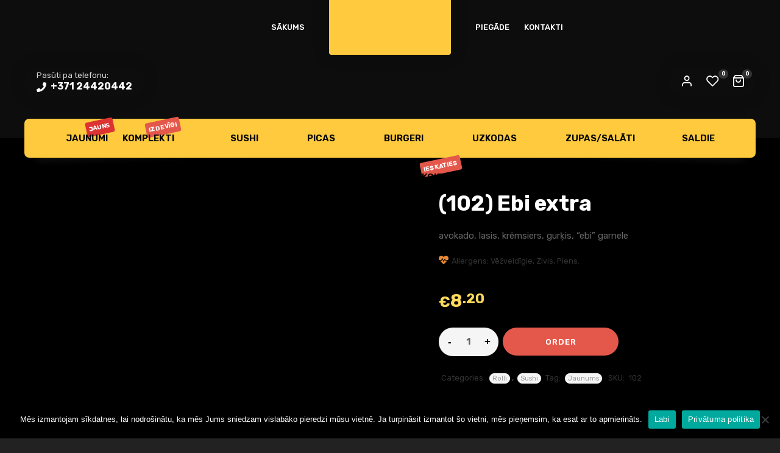

--- FILE ---
content_type: text/html; charset=UTF-8
request_url: https://adazi.maxisushi.lv/edienkarte/102-ebi-extra/
body_size: 46178
content:
<!DOCTYPE html>
<html xmlns="http://www.w3.org/1999/xhtml" lang="lv-LV">
	<head>
		<meta http-equiv="Content-Type" content="text/html; charset=UTF-8" />
		<meta name="viewport" content="width=device-width, maximum-scale=1" />
		<link rel="profile" href="https://gmpg.org/xfn/11" />
		<link rel="pingback" href="https://adazi.maxisushi.lv/xmlrpc.php" />
						<script>document.documentElement.className = document.documentElement.className + ' yes-js js_active js'</script>
			<title>(102) Ebi extra &#8211; MaxiSushi Ādaži (Pica &amp; Suši)</title>
<link data-rocket-preload as="style" href="https://fonts.googleapis.com/css?family=Rubik%3A100%2C100italic%2C200%2C200italic%2C300%2C300italic%2C400%2C400italic%2C500%2C500italic%2C600%2C600italic%2C700%2C700italic%2C800%2C800italic%2C900%2C900italic%26amp%3Bsubset%3Dcyrillic-ext%2Clatin%2Clatin-ext&#038;display=swap" rel="preload">
<link href="https://fonts.googleapis.com/css?family=Rubik%3A100%2C100italic%2C200%2C200italic%2C300%2C300italic%2C400%2C400italic%2C500%2C500italic%2C600%2C600italic%2C700%2C700italic%2C800%2C800italic%2C900%2C900italic%26amp%3Bsubset%3Dcyrillic-ext%2Clatin%2Clatin-ext&#038;display=swap" media="print" onload="this.media=&#039;all&#039;" rel="stylesheet">
<noscript><link rel="stylesheet" href="https://fonts.googleapis.com/css?family=Rubik%3A100%2C100italic%2C200%2C200italic%2C300%2C300italic%2C400%2C400italic%2C500%2C500italic%2C600%2C600italic%2C700%2C700italic%2C800%2C800italic%2C900%2C900italic%26amp%3Bsubset%3Dcyrillic-ext%2Clatin%2Clatin-ext&#038;display=swap"></noscript>
<meta name='robots' content='max-image-preview:large' />

            <script data-no-defer="1" data-ezscrex="false" data-cfasync="false" data-pagespeed-no-defer data-cookieconsent="ignore">
                var ctPublicFunctions = {"_ajax_nonce":"dceed8376c","_rest_nonce":"ab4453839c","_ajax_url":"\/wp-admin\/admin-ajax.php","_rest_url":"https:\/\/adazi.maxisushi.lv\/wp-json\/","data__cookies_type":"none","data__ajax_type":"rest","data__bot_detector_enabled":"1","data__frontend_data_log_enabled":1,"cookiePrefix":"","wprocket_detected":true,"host_url":"adazi.maxisushi.lv","text__ee_click_to_select":"Click to select the whole data","text__ee_original_email":"The complete one is","text__ee_got_it":"Got it","text__ee_blocked":"Blocked","text__ee_cannot_connect":"Cannot connect","text__ee_cannot_decode":"Can not decode email. Unknown reason","text__ee_email_decoder":"CleanTalk email decoder","text__ee_wait_for_decoding":"The magic is on the way!","text__ee_decoding_process":"Please wait a few seconds while we decode the contact data."}
            </script>
        
            <script data-no-defer="1" data-ezscrex="false" data-cfasync="false" data-pagespeed-no-defer data-cookieconsent="ignore">
                var ctPublic = {"_ajax_nonce":"dceed8376c","settings__forms__check_internal":"0","settings__forms__check_external":"1","settings__forms__force_protection":0,"settings__forms__search_test":"1","settings__forms__wc_add_to_cart":"0","settings__data__bot_detector_enabled":"1","settings__sfw__anti_crawler":0,"blog_home":"https:\/\/adazi.maxisushi.lv\/","pixel__setting":"3","pixel__enabled":true,"pixel__url":null,"data__email_check_before_post":"1","data__email_check_exist_post":0,"data__cookies_type":"none","data__key_is_ok":true,"data__visible_fields_required":true,"wl_brandname":"Anti-Spam by CleanTalk","wl_brandname_short":"CleanTalk","ct_checkjs_key":"71ead2256a3b120cb38ab90b17c9ac3f15a804c8de1947c6623631c1ade1689b","emailEncoderPassKey":"427a72d81f491be71c25fd102b52f563","bot_detector_forms_excluded":"W10=","advancedCacheExists":true,"varnishCacheExists":false,"wc_ajax_add_to_cart":true,"theRealPerson":{"phrases":{"trpHeading":"The Real Person Badge!","trpContent1":"The commenter acts as a real person and verified as not a bot.","trpContent2":" Anti-Spam by CleanTalk","trpContentLearnMore":"Learn more"},"trpContentLink":"https:\/\/cleantalk.org\/help\/the-real-person?utm_id=&amp;utm_term=&amp;utm_source=admin_side&amp;utm_medium=trp_badge&amp;utm_content=trp_badge_link_click&amp;utm_campaign=apbct_links","imgPersonUrl":"https:\/\/adazi.maxisushi.lv\/wp-content\/plugins\/cleantalk-spam-protect\/css\/images\/real_user.svg","imgShieldUrl":"https:\/\/adazi.maxisushi.lv\/wp-content\/plugins\/cleantalk-spam-protect\/css\/images\/shield.svg"}}
            </script>
        <script>window._wca = window._wca || [];</script>
<link rel='dns-prefetch' href='//fd.cleantalk.org' />
<link rel='dns-prefetch' href='//stats.wp.com' />
<link rel='dns-prefetch' href='//fonts.googleapis.com' />
<link href='https://fonts.gstatic.com' crossorigin rel='preconnect' />
<link rel='preconnect' href='//c0.wp.com' />
<link rel="alternate" type="application/rss+xml" title="MaxiSushi Ādaži (Pica &amp; Suši)&raquo; Plūsma" href="https://adazi.maxisushi.lv/feed/" />
<link rel="alternate" type="application/rss+xml" title="Komentāru plūsma" href="https://adazi.maxisushi.lv/comments/feed/" />
		<!-- This site uses the Google Analytics by MonsterInsights plugin v9.11.1 - Using Analytics tracking - https://www.monsterinsights.com/ -->
		<!-- Note: MonsterInsights is not currently configured on this site. The site owner needs to authenticate with Google Analytics in the MonsterInsights settings panel. -->
					<!-- No tracking code set -->
				<!-- / Google Analytics by MonsterInsights -->
		<style id='wp-emoji-styles-inline-css' type='text/css'>

	img.wp-smiley, img.emoji {
		display: inline !important;
		border: none !important;
		box-shadow: none !important;
		height: 1em !important;
		width: 1em !important;
		margin: 0 0.07em !important;
		vertical-align: -0.1em !important;
		background: none !important;
		padding: 0 !important;
	}
</style>
<link data-minify="1" rel='stylesheet' id='wp-block-library-css' href='https://adazi.maxisushi.lv/wp-content/cache/min/1/c/6.6.2/wp-includes/css/dist/block-library/style.min.css?ver=1763644353' type='text/css' media='all' />
<link data-minify="1" rel='stylesheet' id='wp-components-css' href='https://adazi.maxisushi.lv/wp-content/cache/min/1/c/6.6.2/wp-includes/css/dist/components/style.min.css?ver=1763644353' type='text/css' media='all' />
<link data-minify="1" rel='stylesheet' id='wp-preferences-css' href='https://adazi.maxisushi.lv/wp-content/cache/min/1/c/6.6.2/wp-includes/css/dist/preferences/style.min.css?ver=1763644353' type='text/css' media='all' />
<link data-minify="1" rel='stylesheet' id='wp-block-editor-css' href='https://adazi.maxisushi.lv/wp-content/cache/min/1/c/6.6.2/wp-includes/css/dist/block-editor/style.min.css?ver=1763644353' type='text/css' media='all' />
<link data-minify="1" rel='stylesheet' id='popup-maker-block-library-style-css' href='https://adazi.maxisushi.lv/wp-content/cache/min/1/wp-content/plugins/popup-maker/dist/packages/block-library-style.css?ver=1763644353' type='text/css' media='all' />
<link data-minify="1" rel='stylesheet' id='mediaelement-css' href='https://adazi.maxisushi.lv/wp-content/cache/min/1/c/6.6.2/wp-includes/js/mediaelement/mediaelementplayer-legacy.min.css?ver=1763644353' type='text/css' media='all' />
<link data-minify="1" rel='stylesheet' id='wp-mediaelement-css' href='https://adazi.maxisushi.lv/wp-content/cache/min/1/c/6.6.2/wp-includes/js/mediaelement/wp-mediaelement.min.css?ver=1763644353' type='text/css' media='all' />
<style id='jetpack-sharing-buttons-style-inline-css' type='text/css'>
.jetpack-sharing-buttons__services-list{display:flex;flex-direction:row;flex-wrap:wrap;gap:0;list-style-type:none;margin:5px;padding:0}.jetpack-sharing-buttons__services-list.has-small-icon-size{font-size:12px}.jetpack-sharing-buttons__services-list.has-normal-icon-size{font-size:16px}.jetpack-sharing-buttons__services-list.has-large-icon-size{font-size:24px}.jetpack-sharing-buttons__services-list.has-huge-icon-size{font-size:36px}@media print{.jetpack-sharing-buttons__services-list{display:none!important}}.editor-styles-wrapper .wp-block-jetpack-sharing-buttons{gap:0;padding-inline-start:0}ul.jetpack-sharing-buttons__services-list.has-background{padding:1.25em 2.375em}
</style>
<style id='classic-theme-styles-inline-css' type='text/css'>
/*! This file is auto-generated */
.wp-block-button__link{color:#fff;background-color:#32373c;border-radius:9999px;box-shadow:none;text-decoration:none;padding:calc(.667em + 2px) calc(1.333em + 2px);font-size:1.125em}.wp-block-file__button{background:#32373c;color:#fff;text-decoration:none}
</style>
<style id='global-styles-inline-css' type='text/css'>
:root{--wp--preset--aspect-ratio--square: 1;--wp--preset--aspect-ratio--4-3: 4/3;--wp--preset--aspect-ratio--3-4: 3/4;--wp--preset--aspect-ratio--3-2: 3/2;--wp--preset--aspect-ratio--2-3: 2/3;--wp--preset--aspect-ratio--16-9: 16/9;--wp--preset--aspect-ratio--9-16: 9/16;--wp--preset--color--black: #000000;--wp--preset--color--cyan-bluish-gray: #abb8c3;--wp--preset--color--white: #ffffff;--wp--preset--color--pale-pink: #f78da7;--wp--preset--color--vivid-red: #cf2e2e;--wp--preset--color--luminous-vivid-orange: #ff6900;--wp--preset--color--luminous-vivid-amber: #fcb900;--wp--preset--color--light-green-cyan: #7bdcb5;--wp--preset--color--vivid-green-cyan: #00d084;--wp--preset--color--pale-cyan-blue: #8ed1fc;--wp--preset--color--vivid-cyan-blue: #0693e3;--wp--preset--color--vivid-purple: #9b51e0;--wp--preset--gradient--vivid-cyan-blue-to-vivid-purple: linear-gradient(135deg,rgba(6,147,227,1) 0%,rgb(155,81,224) 100%);--wp--preset--gradient--light-green-cyan-to-vivid-green-cyan: linear-gradient(135deg,rgb(122,220,180) 0%,rgb(0,208,130) 100%);--wp--preset--gradient--luminous-vivid-amber-to-luminous-vivid-orange: linear-gradient(135deg,rgba(252,185,0,1) 0%,rgba(255,105,0,1) 100%);--wp--preset--gradient--luminous-vivid-orange-to-vivid-red: linear-gradient(135deg,rgba(255,105,0,1) 0%,rgb(207,46,46) 100%);--wp--preset--gradient--very-light-gray-to-cyan-bluish-gray: linear-gradient(135deg,rgb(238,238,238) 0%,rgb(169,184,195) 100%);--wp--preset--gradient--cool-to-warm-spectrum: linear-gradient(135deg,rgb(74,234,220) 0%,rgb(151,120,209) 20%,rgb(207,42,186) 40%,rgb(238,44,130) 60%,rgb(251,105,98) 80%,rgb(254,248,76) 100%);--wp--preset--gradient--blush-light-purple: linear-gradient(135deg,rgb(255,206,236) 0%,rgb(152,150,240) 100%);--wp--preset--gradient--blush-bordeaux: linear-gradient(135deg,rgb(254,205,165) 0%,rgb(254,45,45) 50%,rgb(107,0,62) 100%);--wp--preset--gradient--luminous-dusk: linear-gradient(135deg,rgb(255,203,112) 0%,rgb(199,81,192) 50%,rgb(65,88,208) 100%);--wp--preset--gradient--pale-ocean: linear-gradient(135deg,rgb(255,245,203) 0%,rgb(182,227,212) 50%,rgb(51,167,181) 100%);--wp--preset--gradient--electric-grass: linear-gradient(135deg,rgb(202,248,128) 0%,rgb(113,206,126) 100%);--wp--preset--gradient--midnight: linear-gradient(135deg,rgb(2,3,129) 0%,rgb(40,116,252) 100%);--wp--preset--font-size--small: 13px;--wp--preset--font-size--medium: 20px;--wp--preset--font-size--large: 36px;--wp--preset--font-size--x-large: 42px;--wp--preset--spacing--20: 0.44rem;--wp--preset--spacing--30: 0.67rem;--wp--preset--spacing--40: 1rem;--wp--preset--spacing--50: 1.5rem;--wp--preset--spacing--60: 2.25rem;--wp--preset--spacing--70: 3.38rem;--wp--preset--spacing--80: 5.06rem;--wp--preset--shadow--natural: 6px 6px 9px rgba(0, 0, 0, 0.2);--wp--preset--shadow--deep: 12px 12px 50px rgba(0, 0, 0, 0.4);--wp--preset--shadow--sharp: 6px 6px 0px rgba(0, 0, 0, 0.2);--wp--preset--shadow--outlined: 6px 6px 0px -3px rgba(255, 255, 255, 1), 6px 6px rgba(0, 0, 0, 1);--wp--preset--shadow--crisp: 6px 6px 0px rgba(0, 0, 0, 1);}:where(.is-layout-flex){gap: 0.5em;}:where(.is-layout-grid){gap: 0.5em;}body .is-layout-flex{display: flex;}.is-layout-flex{flex-wrap: wrap;align-items: center;}.is-layout-flex > :is(*, div){margin: 0;}body .is-layout-grid{display: grid;}.is-layout-grid > :is(*, div){margin: 0;}:where(.wp-block-columns.is-layout-flex){gap: 2em;}:where(.wp-block-columns.is-layout-grid){gap: 2em;}:where(.wp-block-post-template.is-layout-flex){gap: 1.25em;}:where(.wp-block-post-template.is-layout-grid){gap: 1.25em;}.has-black-color{color: var(--wp--preset--color--black) !important;}.has-cyan-bluish-gray-color{color: var(--wp--preset--color--cyan-bluish-gray) !important;}.has-white-color{color: var(--wp--preset--color--white) !important;}.has-pale-pink-color{color: var(--wp--preset--color--pale-pink) !important;}.has-vivid-red-color{color: var(--wp--preset--color--vivid-red) !important;}.has-luminous-vivid-orange-color{color: var(--wp--preset--color--luminous-vivid-orange) !important;}.has-luminous-vivid-amber-color{color: var(--wp--preset--color--luminous-vivid-amber) !important;}.has-light-green-cyan-color{color: var(--wp--preset--color--light-green-cyan) !important;}.has-vivid-green-cyan-color{color: var(--wp--preset--color--vivid-green-cyan) !important;}.has-pale-cyan-blue-color{color: var(--wp--preset--color--pale-cyan-blue) !important;}.has-vivid-cyan-blue-color{color: var(--wp--preset--color--vivid-cyan-blue) !important;}.has-vivid-purple-color{color: var(--wp--preset--color--vivid-purple) !important;}.has-black-background-color{background-color: var(--wp--preset--color--black) !important;}.has-cyan-bluish-gray-background-color{background-color: var(--wp--preset--color--cyan-bluish-gray) !important;}.has-white-background-color{background-color: var(--wp--preset--color--white) !important;}.has-pale-pink-background-color{background-color: var(--wp--preset--color--pale-pink) !important;}.has-vivid-red-background-color{background-color: var(--wp--preset--color--vivid-red) !important;}.has-luminous-vivid-orange-background-color{background-color: var(--wp--preset--color--luminous-vivid-orange) !important;}.has-luminous-vivid-amber-background-color{background-color: var(--wp--preset--color--luminous-vivid-amber) !important;}.has-light-green-cyan-background-color{background-color: var(--wp--preset--color--light-green-cyan) !important;}.has-vivid-green-cyan-background-color{background-color: var(--wp--preset--color--vivid-green-cyan) !important;}.has-pale-cyan-blue-background-color{background-color: var(--wp--preset--color--pale-cyan-blue) !important;}.has-vivid-cyan-blue-background-color{background-color: var(--wp--preset--color--vivid-cyan-blue) !important;}.has-vivid-purple-background-color{background-color: var(--wp--preset--color--vivid-purple) !important;}.has-black-border-color{border-color: var(--wp--preset--color--black) !important;}.has-cyan-bluish-gray-border-color{border-color: var(--wp--preset--color--cyan-bluish-gray) !important;}.has-white-border-color{border-color: var(--wp--preset--color--white) !important;}.has-pale-pink-border-color{border-color: var(--wp--preset--color--pale-pink) !important;}.has-vivid-red-border-color{border-color: var(--wp--preset--color--vivid-red) !important;}.has-luminous-vivid-orange-border-color{border-color: var(--wp--preset--color--luminous-vivid-orange) !important;}.has-luminous-vivid-amber-border-color{border-color: var(--wp--preset--color--luminous-vivid-amber) !important;}.has-light-green-cyan-border-color{border-color: var(--wp--preset--color--light-green-cyan) !important;}.has-vivid-green-cyan-border-color{border-color: var(--wp--preset--color--vivid-green-cyan) !important;}.has-pale-cyan-blue-border-color{border-color: var(--wp--preset--color--pale-cyan-blue) !important;}.has-vivid-cyan-blue-border-color{border-color: var(--wp--preset--color--vivid-cyan-blue) !important;}.has-vivid-purple-border-color{border-color: var(--wp--preset--color--vivid-purple) !important;}.has-vivid-cyan-blue-to-vivid-purple-gradient-background{background: var(--wp--preset--gradient--vivid-cyan-blue-to-vivid-purple) !important;}.has-light-green-cyan-to-vivid-green-cyan-gradient-background{background: var(--wp--preset--gradient--light-green-cyan-to-vivid-green-cyan) !important;}.has-luminous-vivid-amber-to-luminous-vivid-orange-gradient-background{background: var(--wp--preset--gradient--luminous-vivid-amber-to-luminous-vivid-orange) !important;}.has-luminous-vivid-orange-to-vivid-red-gradient-background{background: var(--wp--preset--gradient--luminous-vivid-orange-to-vivid-red) !important;}.has-very-light-gray-to-cyan-bluish-gray-gradient-background{background: var(--wp--preset--gradient--very-light-gray-to-cyan-bluish-gray) !important;}.has-cool-to-warm-spectrum-gradient-background{background: var(--wp--preset--gradient--cool-to-warm-spectrum) !important;}.has-blush-light-purple-gradient-background{background: var(--wp--preset--gradient--blush-light-purple) !important;}.has-blush-bordeaux-gradient-background{background: var(--wp--preset--gradient--blush-bordeaux) !important;}.has-luminous-dusk-gradient-background{background: var(--wp--preset--gradient--luminous-dusk) !important;}.has-pale-ocean-gradient-background{background: var(--wp--preset--gradient--pale-ocean) !important;}.has-electric-grass-gradient-background{background: var(--wp--preset--gradient--electric-grass) !important;}.has-midnight-gradient-background{background: var(--wp--preset--gradient--midnight) !important;}.has-small-font-size{font-size: var(--wp--preset--font-size--small) !important;}.has-medium-font-size{font-size: var(--wp--preset--font-size--medium) !important;}.has-large-font-size{font-size: var(--wp--preset--font-size--large) !important;}.has-x-large-font-size{font-size: var(--wp--preset--font-size--x-large) !important;}
:where(.wp-block-post-template.is-layout-flex){gap: 1.25em;}:where(.wp-block-post-template.is-layout-grid){gap: 1.25em;}
:where(.wp-block-columns.is-layout-flex){gap: 2em;}:where(.wp-block-columns.is-layout-grid){gap: 2em;}
:root :where(.wp-block-pullquote){font-size: 1.5em;line-height: 1.6;}
</style>
<style id='age-gate-custom-inline-css' type='text/css'>
:root{--ag-background-image-position: center center;--ag-background-image-opacity: 1;--ag-text-color: #000000;--ag-blur: 5px;}
</style>
<link data-minify="1" rel='stylesheet' id='age-gate-css' href='https://adazi.maxisushi.lv/wp-content/cache/min/1/wp-content/plugins/age-gate/dist/main.css?ver=1763644353' type='text/css' media='all' />
<style id='age-gate-options-inline-css' type='text/css'>
:root{--ag-background-image-position: center center;--ag-background-image-opacity: 1;--ag-text-color: #000000;--ag-blur: 5px;}
</style>
<link rel='stylesheet' id='cleantalk-public-css-css' href='https://adazi.maxisushi.lv/wp-content/plugins/cleantalk-spam-protect/css/cleantalk-public.min.css?ver=6.70.1_1766479721' type='text/css' media='all' />
<link rel='stylesheet' id='cleantalk-email-decoder-css-css' href='https://adazi.maxisushi.lv/wp-content/plugins/cleantalk-spam-protect/css/cleantalk-email-decoder.min.css?ver=6.70.1_1766479721' type='text/css' media='all' />
<link rel='stylesheet' id='cleantalk-trp-css-css' href='https://adazi.maxisushi.lv/wp-content/plugins/cleantalk-spam-protect/css/cleantalk-trp.min.css?ver=6.70.1_1766479721' type='text/css' media='all' />
<link rel='stylesheet' id='cookie-notice-front-css' href='https://adazi.maxisushi.lv/wp-content/plugins/cookie-notice/css/front.min.css?ver=2.5.11' type='text/css' media='all' />
<link data-minify="1" rel='stylesheet' id='flexslider-css' href='https://adazi.maxisushi.lv/wp-content/cache/min/1/wp-content/themes/lafka/styles/flex/flexslider.css?ver=1763644353' type='text/css' media='all' />
<link rel='stylesheet' id='owl-carousel-css' href='https://adazi.maxisushi.lv/wp-content/themes/lafka/styles/owl-carousel2-dist/assets/owl.carousel.min.css?ver=2.3.4' type='text/css' media='all' />
<link rel='stylesheet' id='owl-carousel-theme-default-css' href='https://adazi.maxisushi.lv/wp-content/themes/lafka/styles/owl-carousel2-dist/assets/owl.theme.default.min.css?ver=2.3.4' type='text/css' media='all' />
<link data-minify="1" rel='stylesheet' id='owl-carousel-animate-css' href='https://adazi.maxisushi.lv/wp-content/cache/min/1/wp-content/themes/lafka/styles/owl-carousel2-dist/assets/animate.css?ver=1763644353' type='text/css' media='all' />
<link data-minify="1" rel='stylesheet' id='cloud-zoom-css' href='https://adazi.maxisushi.lv/wp-content/cache/min/1/wp-content/themes/lafka/styles/cloud-zoom/cloud-zoom.css?ver=1763644353' type='text/css' media='all' />
<link data-minify="1" rel='stylesheet' id='magnific-css' href='https://adazi.maxisushi.lv/wp-content/cache/min/1/wp-content/themes/lafka/styles/magnific/magnific-popup.css?ver=1763644353' type='text/css' media='all' />
<link data-minify="1" rel='stylesheet' id='menu-image-css' href='https://adazi.maxisushi.lv/wp-content/cache/min/1/wp-content/plugins/menu-image/includes/css/menu-image.css?ver=1763644353' type='text/css' media='all' />
<link data-minify="1" rel='stylesheet' id='dashicons-css' href='https://adazi.maxisushi.lv/wp-content/cache/min/1/c/6.6.2/wp-includes/css/dashicons.min.css?ver=1763644353' type='text/css' media='all' />
<style id='dashicons-inline-css' type='text/css'>
[data-font="Dashicons"]:before {font-family: 'Dashicons' !important;content: attr(data-icon) !important;speak: none !important;font-weight: normal !important;font-variant: normal !important;text-transform: none !important;line-height: 1 !important;font-style: normal !important;-webkit-font-smoothing: antialiased !important;-moz-osx-font-smoothing: grayscale !important;}
</style>
<link data-minify="1" rel='stylesheet' id='sr7css-css' href='https://adazi.maxisushi.lv/wp-content/cache/min/1/wp-content/plugins/revslider_6.7.14/public/css/sr7.css?ver=1763644353' type='text/css' media='all' />
<link data-minify="1" rel='stylesheet' id='to-top-css' href='https://adazi.maxisushi.lv/wp-content/cache/min/1/wp-content/plugins/to-top/public/css/to-top-public.css?ver=1763644353' type='text/css' media='all' />
<link data-minify="1" rel='stylesheet' id='wc-pos-frontend-style-css' href='https://adazi.maxisushi.lv/wp-content/cache/min/1/wp-content/plugins/woocommerce-point-of-sale-pos/assets/css/frontend.css?ver=1763644353' type='text/css' media='all' />
<link data-minify="1" rel='stylesheet' id='photoswipe-css' href='https://adazi.maxisushi.lv/wp-content/cache/min/1/p/woocommerce/9.8.6/assets/css/photoswipe/photoswipe.min.css?ver=1766418825' type='text/css' media='all' />
<link data-minify="1" rel='stylesheet' id='photoswipe-default-skin-css' href='https://adazi.maxisushi.lv/wp-content/cache/min/1/p/woocommerce/9.8.6/assets/css/photoswipe/default-skin/default-skin.min.css?ver=1766418825' type='text/css' media='all' />
<style id='woocommerce-inline-inline-css' type='text/css'>
.woocommerce form .form-row .required { visibility: visible; }
</style>
<link data-minify="1" rel='stylesheet' id='brands-styles-css' href='https://adazi.maxisushi.lv/wp-content/cache/min/1/p/woocommerce/9.8.6/assets/css/brands.css?ver=1766418182' type='text/css' media='all' />
<link data-minify="1" rel='stylesheet' id='parent-style-css' href='https://adazi.maxisushi.lv/wp-content/cache/min/1/wp-content/themes/lafka/style.css?ver=1763644354' type='text/css' media='all' />
<link rel='stylesheet' id='child-style-css' href='https://adazi.maxisushi.lv/wp-content/themes/lafka-child/style.css?ver=6.6.2' type='text/css' media='all' />


<link rel='stylesheet' id='lafka-style-css' href='https://adazi.maxisushi.lv/wp-content/themes/lafka-child/style.css?ver=1.0.0' type='text/css' media='all' />
<style id='lafka-style-inline-css' type='text/css'>
/* Site main accent color */
            .lafka-all-stores-closed-countdown .count_holder_small, .lafka-branch-auto-locate i, .lafka-delivery-time-toggle:before, a.lafka-branch-delivery:before, a.lafka-branch-pickup:before, .wpb_lafka_banner.lafka-banner-dark a h5, ul.product_list_widget li span.quantity, .count_holder .countdown_time_tiny, .lafka_content_slider.lafka_content_slider_light_nav .owl-nav .owl-next, .lafka_content_slider.lafka_content_slider_light_nav .owl-nav .owl-prev, div.widget_categories ul li.current-cat > a:before, #lafka_price_range, ul.woocommerce-order-overview.woocommerce-thankyou-order-details.order_details li:before, p.product.woocommerce.add_to_cart_inline, .lafka-promo-wrapper .lafka-promo-text, .lafka-related-blog-posts div.post.blog-post.lafka-post-no-image .lafka_post_data_holder h2.heading-title:before, button.single_add_to_cart_button:before, .links a.button.add_to_cart_button:after, .links a.button.add_to_cart_button.ajax_add_to_cart:after, #lafka-account-holder.lafka-user-is-logged .lafka-header-account-link-holder > ul li a:hover:before, .commentlist ul.children:before, .infinite-scroll-request:before, .widget_layered_nav_filters li a:before, .links a.button.add_to_cart_button:after, .links a.button.add_to_cart_button.ajax_add_to_cart:after, div.prod_hold .name sup, #main-menu li ul.sub-menu li a sup, div.prod_hold .name sub, #content div.product div.summary h1.heading-title sup, #content div.product div.summary h1.heading-title sub, .lafka-spec-dot, .count_holder .count_info:before, .lafka-pricing-table-shortcode .title-icon-holder, .count_holder .count_info_left:before, .widget_layered_nav ul li:hover .count, .widget_layered_nav ul li.chosen a, .widget_product_categories ul li:hover > .count, .widget_product_categories ul li.current-cat > a, .widget_layered_nav ul li:hover a:before, .widget_product_categories ul li:hover a:before, .wpb_lafka_banner a span.lafka_banner-icon, .lafka-event-countdown .is-countdown, .video_controlls a#video-volume:after, div.widget_categories ul li > a:hover:before, #main-menu ul.menu > li > a:hover, #main-menu ul.menu > li.current-menu-item > a, .otw-input-wrap:before, a.bbp-forum-title:hover, .foodmenu_top .project-data .main-features .checklist li:before, body.lafka_transparent_header #main-menu ul.menu > li.current-menu-item > a:before, body.lafka_transparent_header #main-menu ul.menu > li.current-menu-item > a:before, body.lafka_transparent_header #main-menu ul.menu > li > a:hover:before {
                color: #e4584b;
            }

            #header #logo, .double-bounce1, #products-wrapper div.product-category.product:hover h2  {
                background-color: #ffca3e;
            }

            #header #logo:after {
                border-color: #ffca3e #ffca3e transparent transparent;
            }

            #header #logo:before {
                border-color: #ffca3e transparent transparent #ffca3e;
            }

            #header.lafka-has-header-top #logo a:before, .woocommerce-tabs ul.tabs li.active:before, .woocommerce-tabs ul.tabs li:hover:before {
                border-color: transparent #ffca3e #ffca3e transparent;
            }

            #header.lafka-has-header-top #logo a:after, .woocommerce-tabs ul.tabs li.active:after, .woocommerce-tabs ul.tabs li:hover:after {
                border-color: transparent transparent #ffca3e #ffca3e;
            }

            a.lafka-change-branch-button:before, .lafka-change-branch-button-select:before, .woocommerce form.checkout h3.lafka-address-not-found, .woocommerce form.checkout h3.lafka-address-not-found:after, .lafka-author-info .title h2:after, .widget > h3:first-child:before, h2.widgettitle:before, .double-bounce2, .foodmenu-unit-info a.foodmenu-lightbox-link, blockquote, q, .wp-block-pullquote:not(.is-style-solid-color), .lafka-product-slider .owl-nav .owl-next, .lafka-product-slider .owl-nav .owl-prev, .lafka_image_list .owl-nav .owl-prev, .lafka_image_list .owl-nav .owl-next, figure.woocommerce-product-gallery__wrapper .owl-nav .owl-prev, figure.woocommerce-product-gallery__wrapper .owl-nav .owl-next, .lafka_content_slider .owl-nav .owl-next, .lafka_content_slider .owl-nav .owl-prev, .woocommerce.owl-carousel .owl-nav .owl-next, .woocommerce.owl-carousel .owl-nav .owl-prev, .related.products .owl-nav .owl-prev, .related.products .owl-nav .owl-next, .similar_projects .owl-nav .owl-prev, .similar_projects .owl-nav .owl-next, .lafka-foodmenu-shortcode .owl-nav .owl-prev, .lafka-foodmenu-shortcode .owl-nav .owl-next, .lafka_shortcode_latest_posts .owl-nav .owl-prev, .lafka_shortcode_latest_posts .owl-nav .owl-next, .lafka-quickview-images .owl-nav .owl-prev, .lafka-quickview-images .owl-nav .owl-next, .tribe-mini-calendar-event .list-date, .widget_shopping_cart_content p.buttons .button.checkout, .lafka-wcs-swatches .swatch.swatch-label.selected, .lafka-wcs-swatches .swatch.swatch-label:hover, .is-lafka-video .mfp-iframe-holder .mfp-content .mfp-close, a#cancel-comment-reply-link, blockquote:before, q:before, .commentlist li .comment-body:hover .comment-reply-link, a.lafka-post-nav .entry-info-wrap:after, .lafka-author-info .title a:after, #comments h3.heading-title span.lafka_comments_count, #comments h3.heading-title span.lafka_comments_count, div.lafka_whole_banner_wrapper:after, .blog-post:hover > .lafka_post_data_holder h2.heading-title a:after, .wpb_text_column h6 a:hover:after, .wpb_text_column h5 a:hover:after, .wpb_text_column p a:hover:after, .blog-post-meta.post-meta-top .count_comments a, div:not(.lafka_blog_masonry) > .blog-post.sticky .lafka_post_data_holder:before, .wcmp_vendor_list .wcmp_sorted_vendors:before, .tribe-events-list div.type-tribe_events .tribe-events-event-cost, .tribe-events-schedule .tribe-events-cost, .woocommerce form.track_order input.button, #bbpress-forums li.bbp-body ul.forum:hover, #bbpress-forums li.bbp-body ul.topic:hover, .woocommerce-shipping-fields input[type="checkbox"]:checked + span:before, .widget_product_categories ul li.current-cat > .count, .widget_layered_nav ul li.chosen .count, .bypostauthor > .comment-body img.avatar, .lafka_added_to_cart_notification, #yith-wcwl-popup-message, .lafka-iconbox h5:after, .lafka-pricing-heading h5:after, .lafka_title_holder.centered_title .inner h1.heading-title:before, a.sidebar-trigger, td.tribe-events-present > div:first-of-type, a.mob-close-toggle:hover, .pagination .links a:hover, .dokan-pagination-container .dokan-pagination li a:hover, a.mob-menu-toggle i, .bbp-pagination-links a:hover, .lafka_content_slider .owl-dot.active span, #main-menu ul.menu > li > a .lafka-custom-menu-label, .product-category.product h2 mark:after, #main-menu li ul.sub-menu li.lafka_colum_title > a:after, #main-menu li ul.sub-menu li.lafka_colum_title > a:before, .blog-post-meta span.sticky_post, #bbpress-forums > #subscription-toggle a.subscription-toggle, .widget > h3:first-child:before, h2.widgettitle:before, .widget > h3:first-child:after, .lafka-foodmenu-categories ul li a:hover:before, .lafka-foodmenu-categories ul li a.is-checked:before, .lafka-foodmenu-categories ul li a:hover:after, .lafka-foodmenu-categories ul li a.is-checked:after, .flex-direction-nav a, ul.status-closed li.bbp-topic-title .bbp-topic-permalink:before, ul.sticky li.bbp-topic-title .bbp-topic-permalink:before, ul.super-sticky li.bbp-topic-title .bbp-topic-permalink:before {
                background-color: #e4584b;
            }

            .lafka_image_list a.lafka-magnific-gallery-item:after, .gallery-item dt a:after, .gallery-item dd a:after, .blocks-gallery-item a:after, .lafka-user-is-logged .lafka-header-account-link-holder > ul li, .wpb_single_image a.prettyphoto:before, div.woocommerce-product-gallery__image a:before {
                background-color: #e4584b;
            }

            .vc_tta-color-white.vc_tta-style-modern .vc_tta-tab.vc_active > a, .vc_tta-color-white.vc_tta-style-modern .vc_tta-tab > a:hover, li.product-category.product h2 mark, div.product-category.product h2 mark, .bbp-topics-front ul.super-sticky:hover, .box-sort-filter .ui-slider-horizontal .ui-slider-handle, .widget_price_filter .ui-slider-handle.ui-state-default.ui-corner-all, .bbp-topics ul.super-sticky:hover, .bbp-topics ul.sticky:hover, .bbp-forum-content ul.sticky:hover {
                background-color: #e4584b !important;
            }
 
            ul.commentlist > li.pingback {border-left-color: #e4584b !Important;}

            span.lafka-branch-select-image.lafka-branch-selected-image, .similar_projects > h4 a:after, .related.products h2 a:after, .post-type-archive-lafka-foodmenu .content_holder, .lafka-foodmenu-shortcode, .flex-direction-nav a:after, .lafka_content_slider .owl-dot.active span:after, .bypostauthor > .comment-body:before, .lafka-product-slider .count_holder, .owl-next:before, .owl-prev:before, .lafka_title_holder .inner .lafka-title-text-container:before, #spinner:before, blockquote, q, .sidebar.off-canvas-sidebar, body > div.widget.woocommerce.widget_shopping_cart, .commentlist li .comment-body:hover:before, .commentlist li .comment-body:hover:after, .lafka-header-account-link-holder, .is-lafka-video .mfp-iframe-holder .mfp-content, body > #search, .lafka-quick-view-lightbox .mfp-content, .lafka-icon-teaser-lightbox .mfp-content, div:not(.lafka_blog_masonry) > .blog-post.sticky .lafka_post_data_holder, #bbpress-forums li.bbp-body ul.forum:hover, #bbpress-forums li.bbp-body ul.topic:hover, div.product div.images ol.flex-control-nav li img.flex-active, div.product div.images ol.flex-control-nav li:hover img, .bbp-topics-front ul.super-sticky, .widget_layered_nav ul li:hover .count, .widget_layered_nav ul li.chosen .count, .widget_product_categories ul li.current-cat > .count, .widget_product_categories ul li:hover .count, #main-menu li ul.sub-menu li.lafka-highlight-menu-item:after, .error404 div.blog-post-excerpt, .lafka-none-overlay.lafka-10px-gap .foodmenu-unit-holder:hover, .foodmenu-unit-info a.foodmenu-lightbox-link:hover, body table.booked-calendar td.today .date span, .bbp-topics ul.super-sticky, .bbp-topics ul.sticky, .bbp-forum-content ul.sticky, .lafka-pulsator-accent .wpb_wrapper:after {
                border-color: #e4584b !Important;
            }

            ::-moz-selection {
                background: #e4584b;
            }

            ::selection {
                background: #e4584b;
            }

            /* Links color */
            a, div.widget_categories ul li a:hover, nav.woocommerce-MyAccount-navigation ul li a:hover, nav.woocommerce-MyAccount-navigation ul li.is-active a, div.widget_nav_menu ul li a:hover, div.widget_archive ul li a:hover, div.widget_recent_comments ul li a:hover, div.widget_pages ul li a:hover, div.widget_links ul li a:hover, div.widget_recent_entries ul a:hover, div.widget_meta ul li a:hover, div.widget_display_forums ul li a:hover, .widget_display_replies ul li a:hover, .widget_display_topics li > a.bbp-forum-title:hover, .widget_display_stats dt:hover, .widget_display_stats dd:hover, div.widget_display_views ul li a:hover, .widget_layered_nav ul li a:hover, .widget_product_categories ul li a:hover {
                color: #e4584b;
            }

            /* Links hover color */
            a:hover {
                color: #ce4f44;
            }

            /* Widgets Title Color */
            .sidebar .widget > h3:first-of-type, .sidebar .widget h2.widgettitle, .wpb_widgetised_column .box h3:first-of-type, h2.wpb_flickr_heading {
                color: #333333;
            }

            /* Buttons Default style */
                        .lafka-wcs-swatches .swatch {
                border-radius: 50%;
                -webkit-border-radius: 50%;
                -moz-border-radius: 50%;
            }

            span.onsale {
                border-radius: 5em;
            }

            .count_holder .count_info {
                border-radius: 3px 5em 5em 3px;
            }

            .count_holder .count_info_left {
                border-radius: 5em 3px 3px 5em;
            }

            .product-type-external .count_holder .count_info_left {
                border-radius: 5em 5em 5em 5em;
            }

            .prod_hold .lafka-variations-in-catalog.cart > span, div.prod_hold .links a.lafka-quick-view-link, div:not(.sidebar) div.widget_search input[type="text"], div:not(.sidebar) div.widget_product_search input[type="text"], a.button, .r_more_blog, a.mob-menu-toggle i, a.mob-menu-toggle i:after, .wishlist_table .links a.button.add_to_cart_button, .wcv-navigation ul.menu.horizontal li a, form .vendor_sort select, .wcv-pro-dashboard input[type="submit"], .lafka-pricing-table-button a, .widget_display_search input#bbp_search, #bbpress-forums > #subscription-toggle a.subscription-toggle, .bbp-topic-title span.bbp-st-topic-support, div.quantity, .lafka_banner_buton, .woocommerce .wishlist_table td.product-add-to-cart a.button, .widget_shopping_cart_content p.buttons .button, input.button, button.button, a.button-inline, #submit_btn, #submit, .wpcf7-submit, #bbpress-forums #bbp-search-form #bbp_search, input[type="submit"], form.mc4wp-form input[type=submit], form.mc4wp-form input[type=email] {
                border-radius: 300px !important;
            }

                        /* Wordpress Default Buttons Color */
            .lafka-banner-dark .lafka_banner_buton, a.button, .r_more_blog, button.wcv-button, input.button, .wcv-navigation ul.menu.horizontal li a, input.button, .woocommerce .wishlist_table td.product-add-to-cart a.button, button.button, a.button-inline, #submit_btn, #submit, .wpcf7-submit, input.otw-submit, form.mc4wp-form input[type=submit], .tribe-events-button, input[type="submit"] {
                background-color: #e4584b;
            }

            /* Wordpress Default Buttons Hover Color */
            a.button:hover, .r_more_blog:hover, .widget_shopping_cart_content p.buttons .button:hover, .vc_btn3-style-custom:hover, input.button:hover, .wcv-navigation ul.menu.horizontal li a:hover, .wcv-navigation ul.menu.horizontal li.active a, button.button:hover, .woocommerce .wishlist_table td.product-add-to-cart a.button:hover, a.button-inline:hover, #submit_btn:hover, #submit:hover, .wpcf7-submit:hover, .r_more:hover, .r_more_right:hover, button.single_add_to_cart_button:hover, .lafka-product-slide-cart .button.add_to_cart_button:hover, input.otw-submit:hover, form.mc4wp-form input[type=submit]:hover, .wc-proceed-to-checkout a.checkout-button.button:hover {
                background-color: #22272d !important;
            }

            /* NEW label color */
            div.prod_hold .new_prod {
                background-color: #e4584b;
            }

            /* SALE label color */
            div.prod_hold .sale, span.onsale {
                background-color: #fccc4c;
            }

            /* Standard page title color (no background image) */
            #lafka_page_title h1.heading-title, #lafka_page_title h1.heading-title a, .breadcrumb, .breadcrumb a, .lafka-dark-skin #lafka_page_title h1.heading-title a, body.single-post .lafka_title_holder .blog-post-meta a {
                color: #ffffff;
            }

            .breadcrumb {
                color: #999999;
            }

            /* Standard page subtitle color (no background image) */
            .lafka_title_holder h6 {
                color: #ffffff;
            }

            /* Customized page title color (with background image) */
            #lafka_page_title.lafka_title_holder.title_has_image h1.heading-title, #lafka_page_title.lafka_title_holder.title_has_image .blog-post-meta *, #lafka_page_title.lafka_title_holder.title_has_image .blog-post-meta .post-meta-date:before, #lafka_page_title.lafka_title_holder.title_has_image h1.heading-title a, body.single-post #lafka_page_title.lafka_title_holder.title_has_image .blog-post-meta a, #lafka_page_title.lafka_title_holder.title_has_image h6, #lafka_page_title.lafka_title_holder.title_has_image .breadcrumb, #lafka_page_title.lafka_title_holder.title_has_image .breadcrumb a {
                color: #ffffff;
            }

            body.lafka_transparent_header.lafka-transparent-dark #lafka_page_title.lafka_title_holder.title_has_image h1.heading-title, body.lafka_transparent_header.lafka-transparent-dark #lafka_page_title.lafka_title_holder.title_has_image .blog-post-meta *, body.lafka_transparent_header.lafka-transparent-dark #lafka_page_title.lafka_title_holder.title_has_image .blog-post-meta .post-meta-date:before, body.lafka_transparent_header.lafka-transparent-dark #lafka_page_title.lafka_title_holder.title_has_image h1.heading-title a, body.single-post.lafka_transparent_header.lafka-transparent-dark #lafka_page_title.lafka_title_holder.title_has_image .blog-post-meta a, body.lafka_transparent_header.lafka-transparent-dark #lafka_page_title.lafka_title_holder.title_has_image h6, body.lafka_transparent_header.lafka-transparent-dark #lafka_page_title.lafka_title_holder.title_has_image .breadcrumb, body.lafka_transparent_header.lafka-transparent-dark #lafka_page_title.lafka_title_holder.title_has_image .breadcrumb a {
                color: #ffffff;
            }

            /* Standard page title background color (no background image) */
            .lafka_title_holder, .lafka_title_holder .inner:before, body.lafka_header_left .lafka_title_holder:not(.title_has_image) .inner {
                background-color: #f7f7f7;
            }

            /* Standard page title border color (no background image) */
            .lafka_title_holder, body.lafka_header_left .lafka_title_holder:not(.title_has_image) .inner {
                border-color: #f0f0f0;
            }

            .lafka_title_holder .inner:before {
                border-color: transparent #f0f0f0 #f0f0f0 transparent;
            }

            
                        .lafka_title_holder .inner h1.heading-title {
                text-transform: uppercase;
            }
            
            
            /* Top Menu Bar Visible on Mobile */
                        /* Header top bar background color */
            #header_top {
                background-color: #0d0d0d;
                            }

            /* Main menu links color and typography */
            
            #main-menu {
                background-color: #ffca3e;
            }

            .lafka-search-cart-holder a.sidebar-trigger:hover, .lafka-search-cart-holder .lafka-search-trigger > a:hover, .lafka-search-cart-holder #cart-module a.cart-contents:hover, .lafka-search-cart-holder .lafka-wishlist-counter a:hover, #lafka-account-holder > a:hover, #lafka-account-holder.active > a {
                background-color: #ffca3e            }

            #main-menu ul.menu > li > a, #main-menu li div.lafka-mega-menu > ul.sub-menu > li > a, .lafka-wishlist-counter a, #header .lafka-search-cart-holder .video_controlls a, .lafka_mega_text_block .widget > h3:first-of-type {
                color: #000000;
                font-size: 15px;
                font-weight:600;font-style:normal;            }

            /* Main menu links hover color */
            ul#mobile-menu.menu li a {
                font-size: 15px;
            font-weight:600;font-style:normal;            }

            /* Main menu links hover color */
            #main-menu ul.menu li:hover > a i, #main-menu ul.menu > li.current-menu-item > a i, #main-menu ul.menu > li:hover > a, #main-menu ul.menu > li.current-menu-item > a, #main-menu ul.menu > li.lafka-highlight-menu-item > a, body.lafka_transparent_header #header #main-menu ul.menu > li:hover > a, body.lafka_transparent_header #header #main-menu ul.menu > li.current-menu-item > a, #cart-module a.cart-contents, #main-menu li div.lafka-mega-menu > ul.sub-menu > li > a:hover {
                color: #ffffff;
            }

            /* Main menu background hover color */
                                    #main-menu ul.menu > li.lafka-highlight-menu-item > a, #main-menu ul.menu > li.lafka-highlight-menu-item:after {
                background-color: #e4584b;
            }

            #main-menu ul.menu > li.lafka-highlight-menu-item:after {
                border-color: #e4584b;
            }

                        /* Top menu links color and typography */
                                    #main-menu ul.menu > li > a, #lafka_footer_menu > li a, #header #logo .lafka-logo-title, ul.lafka-top-menu > li a {
                text-transform: uppercase;
            }
                        /* Main menu icons color */
                        #main-menu ul.menu li a i {
                color: #61443e;
            }

            
            #header .lafka-top-bar-message, #header .lafka-top-bar-message span, #header .lafka-top-bar-message span a, #header .lafka-top-bar-message span.lafka-top-bar-message-text {
                color: #ffffff;
            }

            .lafka-search-cart-holder a.sidebar-trigger:before, .lafka-search-cart-holder .lafka-search-trigger > a, .lafka-search-cart-holder #cart-module a.cart-contents, .lafka-search-cart-holder #cart-module a.cart-contents::before, .lafka-search-cart-holder .lafka-wishlist-counter a, .lafka-search-cart-holder .lafka-wishlist-counter a i, #lafka-account-holder i {
                color: #ffffff;
            }

            /* Header top bar menu links color */
            ul.lafka-top-menu > li a {
                color: #ffffff;
                font-size: 13px;
                font-weight:500;font-style:normal;            }

            /* Header top bar menu links hover color */
            ul.lafka-top-menu li a:hover, body.lafka_transparent_header ul.lafka-top-menu > li > a:hover, ul.lafka-top-menu > li.current-menu-item > a {
                color: #ffca3e !important;
            }

            ul.lafka-top-menu ul.sub-menu li a:hover, ul.lafka-top-menu li:hover ul.sub-menu a:hover {
                background-color: #0d0d0d;
            }

            /* Collapsible Pre-Header background color */
            #pre_header, #pre_header:before {
                background-color: #fcfcfc;
            }

            /* Collapsible Pre-Header titles color */
            #pre_header .widget > h3:first-child {
                color: #22272d;
            }

            /* Collapsible Pre-Header titles border color */
            #pre_header .widget > h3:first-child, #pre_header > .inner ul.product_list_widget li, #pre_header > .inner div.widget_nav_menu ul li a, #pre_header > .inner ul.products-list li {
                border-color: #f1f1f1;
            }

            #pre_header > .inner div.widget_categories ul li, #pre_header > .inner div.widget_archive ul li, #pre_header > .inner div.widget_recent_comments ul li, #pre_header > .inner div.widget_pages ul li,
            #pre_header > .inner div.widget_links ul li, #pre_header > .inner div.widget_recent_entries ul li, #pre_header > .inner div.widget_meta ul li, #pre_header > .inner div.widget_display_forums ul li,
            #pre_header > .inner .widget_display_replies ul li, #pre_header > .inner .widget_display_views ul li {
                border-color: #f1f1f1;
            }

            /* Collapsible Pre-Header links color */
            #pre_header a {
                color: #22272d;
            }

            /* Page Title background */
                       
            /* Header background */
                        
            #header, #header.lafka-sticksy:before, .lafka-top-bar-message, .lafka-search-cart-holder {
                background-color: #0d0d0d;
            }

            /* footer_background */
                                    #footer {
                background-color: #0d0d0d;
            }

            /* footer_titles_color + footer_title_border_color */
            #footer .widget > h3:first-child {
                color: #ffffff;
                border-color: #f1f1f1;
            }

            #footer > .inner ul.product_list_widget li, #footer > .inner div.widget_nav_menu ul li a, #footer > .inner ul.products-list li, #lafka_footer_menu > li {
                border-color: #f1f1f1;
            }

           #powered .lafka-social ul li a {
                color: #aeaeae;
            }

             /* footer_menu_links_color */
             #footer > .inner #lafka_footer_menu > li a {
                color: #ffffff;
            }

            
            /* footer_links_color */
            #footer > .inner a {
                color: #f5f5f5;
            }

            /* footer_text_color */
            #footer {
                color: #aeaeae;
            }

            #footer > .inner div.widget_categories ul li, #footer > .inner div.widget_archive ul li, #footer > .inner div.widget_recent_comments ul li, #footer > .inner div.widget_pages ul li,
            #footer > .inner div.widget_links ul li, #footer > .inner div.widget_recent_entries ul li, #footer > .inner div.widget_meta ul li, #footer > .inner div.widget_display_forums ul li,
            #footer > .inner .widget_display_replies ul li, #footer > .inner .widget_display_views ul li, #footer > .inner div.widget_nav_menu ul li {
                border-color: #f1f1f1;
            }

            /* footer_copyright_bar_bckgr_color */
            #powered {
                                background-color: #0d0d0d;
                                color: #aeaeae;
            }

            /* Body font */
                        body, #bbpress-forums .bbp-body div.bbp-reply-content {
                                    font-family: "Rubik";
                                font-size: 16px;
                color: ;
                font-display:fallback;
            }

            #header #logo .lafka-logo-subtitle, #header2 #logo .lafka-logo-subtitle {
                color: ;
            }

            /* Text logo color and typography */
                        #header #logo .lafka-logo-title, #header2 #logo .lafka-logo-title {
                color: #ffffff;
                font-size: 21px;
            font-weight:700;font-style:normal;            }

                        #header #logo:before, #header #logo:after, #header #logo a:before, #header #logo a:after {
                display: none !important;
            }
            #header #logo {
                padding: 20px 15px;
                top: auto !important;
                border-radius: 0 0 4px 4px;
                -webkit-box-shadow: 0 0px 30px 0 rgba(0,0,0,.15);
                box-shadow: 0 0px 30px 0 rgba(0,0,0,.15);
                margin-bottom: 15px;
            }
            #header.lafka-has-header-top #logo {
                top: -15px !important;
            }
                        
            
            
                        div.prod_hold .links a.button.add_to_cart_button {
                display: inline-block;
                width: auto !important;
                text-indent: 0 !important;
                color: #333 !important;
                font-size: 12px !important;
                font-weight: 500;
            }
            div.prod_hold .links a.button.add_to_cart_button::before, div.prod_hold .links a.button.product_type_grouped::before, div.prod_hold .links a.button.product_type_external::before {
                position: relative;
                top: auto;
                left: auto;
                display: inline-block;
                vertical-align: top;
            }
            div.prod_hold .woocommerce-product-details__short-description, div.prod_hold .woocommerce-product-details__short-description p { 
                margin-bottom: 0;
            }
            
            /* Heading fonts */
                                        h1, h2, h3, h4, h5, h6, .foodmenu_top .project-data .project-details .lafka-foodmenu-main-price, p.wp-block-cover-text, .lafka-product-summary-wrapper div.lafka-share-links span, #comments .nav-next a, #comments .nav-previous a, #tab-reviews #reply-title, .woocommerce-form-coupon-toggle .woocommerce-info, .woocommerce-form-login-toggle .woocommerce-info, .r_more_blog, p.woocommerce-thankyou-order-received, nav.woocommerce-MyAccount-navigation ul li a, #lafka-account-holder.lafka-user-is-logged .lafka-header-account-link-holder > ul li a, .lafka-header-user-data small, a.lafka-post-nav .entry-info span.entry-title, .wp-block-cover-image .wp-block-cover-image-text, .wp-block-cover-image h2, .lafka-product-popup-link > a, .vendor_description .vendor_img_add .vendor_address p.wcmp_vendor_name, .tribe-events-event-cost, .tribe-events-schedule .tribe-events-cost, .lafka-page-load-status, .widget_layered_nav_filters li a, section.woocommerce-order-details, ul.woocommerce-error, table.woocommerce-checkout-review-order-table, body.woocommerce-cart .cart-collaterals, .cart-info table.shop_table.cart, ul.woocommerce-order-overview.woocommerce-thankyou-order-details.order_details li, .countdown_time_tiny, blockquote, q, #lafka_footer_menu > li a, .lafka-pagination-numbers .owl-dot:before, .lafka-wcs-swatches .swatch.swatch-label, .foodmenu-unit-info small, .widget .post-date, div.widget_nav_menu ul li a, .comment-body span, .comment-reply-link, span.edit-link a, #reviews .commentlist li .meta, div.widget_categories ul li a, div.widget_archive ul li a, div.widget_recent_entries ul li a, div.widget_recent_comments ul li a, .woocommerce p.cart-empty, div.woocommerce-MyAccount-content .myaccount_user, label, .lafka-pricing-table-content, p.product.woocommerce.add_to_cart_inline, .product-filter .limit b, .product-filter .sort b, .product-filter .price_label, .contact-form .content span, .tribe-countdown-text, .lafka-event-countdown .is-countdown, .lafka-foodmenu-categories ul li a, div.prod_hold .name, #header #logo .lafka-logo-title, #header2 #logo .lafka-logo-title, .lafka-counter-h1, .lafka-typed-h1, .lafka-typed-h2, .lafka-typed-h3, .lafka-typed-h4, .lafka-typed-h5, .lafka-typed-h6, .lafka-counter-h2, body.woocommerce-account #customer_login.col2-set .owl-nav button, .woocommerce #customer_login.u-columns.col2-set .owl-nav button, .lafka-counter-h3, .error404 div.blog-post-excerpt:before, #yith-wcwl-popup-message #yith-wcwl-message, div.added-product-text strong, .vc_pie_chart .vc_pie_chart_value, .countdown-amount, .lafka-product-slide-price, .lafka-counter-h4, .lafka-counter-h5, .lafka-search-cart-holder #search input[type="text"], .lafka-counter-h6, .vc_tta-tabs:not(.vc_tta-style-modern) .vc_tta-tab, div.product .price span, a.bbp-forum-title, p.logged-in-as, .lafka-pricing-table-price, li.bbp-forum-info, li.bbp-topic-title .bbp-topic-permalink, .breadcrumb, .offer_title, ul.tabs a, .wpb_tabs .wpb_tabs_nav li a, .wpb_tour .wpb_tabs_nav a, .wpb_accordion .wpb_accordion_wrapper .wpb_accordion_header a, .post-date .num, .lafka-products-list-view div.prod_hold .name, .lafka_shortcode_count_holder .countdown-amount, .blog-post-meta a, .widget_shopping_cart_content p.total, .foodmenu_top .project-data .project-details .simple-list-underlined li, .foodmenu_top .project-data .main-features .checklist li, .summary.entry-summary .yith-wcwl-add-to-wishlist a {
                    font-family: "Rubik";
                    font-display:fallback;
                }

                .u-column1 h2, .u-column2 h3, .lafka_title_holder h1.heading-title {
                    font-family: "Rubik" !important;
                    font-display:fallback;
                }

                
                                #main-menu ul.menu li a, ul#mobile-menu.menu li a, #main-menu li div.lafka-mega-menu > ul.sub-menu > li.lafka_colum_title > a, ul.lafka-top-menu > li a {
                    font-family: "Rubik";
                    font-display:fallback;
                }

                
                                a.button, input.button, .lafka-filter-widgets-triger, .lafka-reset-filters, .wcv-navigation ul.menu.horizontal li a, .wcv-pro-dashboard input[type="submit"], button.button, input[type="submit"], a.button-inline, .lafka_banner_buton, #submit_btn, #submit, .wpcf7-submit, .col2-set.addresses header a.edit, div.product input.qty, .lafka-pricing-table-button a, .vc_btn3 {
                    font-family: "Rubik";
                    font-display:fallback;
                }

                                        /* H1 */
                        h1, .lafka-counter-h1, .lafka-typed-h1, .lafka-dropcap p:first-letter, .lafka-dropcap h1:first-letter, .lafka-dropcap h2:first-letter, .lafka-dropcap h3:first-letter, .lafka-dropcap h4:first-letter, .lafka-dropcap h5:first-letter, .lafka-dropcap h6:first-letter {
                color: #ffffff;
                font-size: 60px;
            font-weight:700;font-style:normal;            }

            /* H2 */
                        h2, .lafka-counter-h2, p.wp-block-cover-text, .lafka-typed-h2, .wp-block-cover-image .wp-block-cover-image-text, .wp-block-cover-image h2, .icon_teaser h3:first-child, body.woocommerce-account #customer_login.col2-set .owl-nav button, .woocommerce #customer_login.u-columns.col2-set .owl-nav button, .related.products h2, .similar_projects > h4 a, .related.products h2 a, .upsells.products h2, .similar_projects > h4, .lafka-related-blog-posts > h4, .tribe-events-related-events-title {
                color: #ffffff;
                font-size: 44px;
            font-weight:700;font-style:normal;            }
            .lafka-foodmenu-categories ul li a {
                color: #ffffff; 
            }

            /* H3 */
                        h3, .lafka-counter-h3, .lafka-typed-h3, .woocommerce p.cart-empty, #tab-reviews #reply-title {
                color: #ffffff;
                font-size: 30px;
            font-weight:700;font-style:normal;            }

            /* H4 */
                        h4, .lafka-counter-h4, .lafka-typed-h4 {
                color: ;
                font-size: 24px;
            font-weight:600;font-style:normal;            }

            /* H5 */
                        h5, .lafka-counter-h5, .lafka-typed-h5 {
                color: ;
                font-size: 21px;
            font-weight:500;font-style:normal;            }

            /* H6 */
                        h6, .lafka-counter-h6, .lafka-typed-h6 {
                color: ;
                font-size: 19px;
            font-weight:500;font-style:normal;            }

                        
                        @media only screen and (min-width: 320px) and (max-width: 767px) {
                body div.prod_hold, body li.product-category, body div.product-category {
                    width: 49.5% !important;
                }
                body div.prod_hold {
                    padding: 7px;
                }
                div.prod_hold .name  {
                    font-size:12px;
                    text-transform: none;
                }
                .prod_hold .price_hold {
                    font-size: 13px;
                    font-weight: 500;
                }
                .prod_hold .lafka-list-prod-summary, div.prod_hold .links {
                    padding: 10px 0px;
                    left: 0px;
                    right: 0px;
                }
                div.prod_hold .links {
                    padding: 0px 0px 15px 0px;
                    top: auto !important;
                    position: relative;
                    opacity: 1;
                }
                div.prod_hold a.button, .links a.button.add_to_cart_button, .links a.button.add_to_cart_button.ajax_add_to_cart, .links .yith-wcwl-add-to-wishlist, .links a.lafka-quick-view-link {
                    margin-right: 0 !important;
                }
                div.prod_hold .sale {
                    display: none;
                }
            }

            
            /* Add to Cart Color */
            button.single_add_to_cart_button, .foodmenu_top .project-data .project-details a.button {
                background-color: #e4584b !important;
            }
            div.prod_hold .links a.lafka-quick-view-link:hover, .lafka-product-slide-cart .button.add_to_cart_button:hover {
                color: #e4584b;
            }
            .prod_hold .price_hold {
            color: #000000;
            background-color: #000000;
            }

            table.compare-list .add-to-cart td a.lafka-quick-view-link, table.compare-list .add-to-cart td a.compare.button {
                display: none !important;
            }
</style>
<link data-minify="1" rel='stylesheet' id='lafka-responsive-css' href='https://adazi.maxisushi.lv/wp-content/cache/min/1/wp-content/themes/lafka/styles/lafka-responsive.css?ver=1763644354' type='text/css' media='all' />
<link rel='preload' as='style'  href='https://adazi.maxisushi.lv/wp-content/themes/lafka/styles/font-awesome/css/v4-shims.min.css?ver=6.6.2' type='text/css'  />
<link rel='stylesheet' onload="this.media='all'" id='font_awesome_5_shims-css' href='https://adazi.maxisushi.lv/wp-content/themes/lafka/styles/font-awesome/css/v4-shims.min.css?ver=6.6.2' type='text/css' media='print' />
<link data-minify="1" rel='preload' as='style'  href='https://adazi.maxisushi.lv/wp-content/cache/min/1/wp-content/themes/lafka/styles/font-awesome/css/all.min.css?ver=1763644354' type='text/css'  />
<link data-minify="1" rel='stylesheet' onload="this.media='all'" id='font_awesome_5-css' href='https://adazi.maxisushi.lv/wp-content/cache/min/1/wp-content/themes/lafka/styles/font-awesome/css/all.min.css?ver=1763644354' type='text/css' media='print' />
<link data-minify="1" rel='preload' as='style'  href='https://adazi.maxisushi.lv/wp-content/cache/min/1/wp-content/themes/lafka/styles/et-line-font/style.css?ver=1763644354' type='text/css'  />
<link data-minify="1" rel='stylesheet' onload="this.media='all'" id='et-line-font-css' href='https://adazi.maxisushi.lv/wp-content/cache/min/1/wp-content/themes/lafka/styles/et-line-font/style.css?ver=1763644354' type='text/css' media='print' />
<link data-minify="1" rel='preload' as='style'  href='https://adazi.maxisushi.lv/wp-content/cache/min/1/wp-content/themes/lafka/styles/flaticon/font/flaticon.css?ver=1763644354' type='text/css'  />
<link data-minify="1" rel='stylesheet' onload="this.media='all'" id='flaticon-css' href='https://adazi.maxisushi.lv/wp-content/cache/min/1/wp-content/themes/lafka/styles/flaticon/font/flaticon.css?ver=1763644354' type='text/css' media='print' />
<link rel='preload' as='font' id='tiza-css' href='https://adazi.maxisushi.lv/wp-content/themes/lafka/styles/fonts/tiza.woff' type='font/woff' crossorigin='anonymous'  />
<link rel='preload' as='font' id='feather-css' href='https://adazi.maxisushi.lv/wp-content/themes/lafka/styles/fonts/feather.woff' type='font/woff' crossorigin='anonymous'  />
<link data-minify="1" rel='stylesheet' id='lafka-wcs-frontend-css' href='https://adazi.maxisushi.lv/wp-content/cache/min/1/wp-content/plugins/lafka-plugin/assets/css/lafka-plugin-swatches.css?ver=1763644354' type='text/css' media='all' />
<link data-minify="1" rel='stylesheet' id='wc_stripe_express_checkout_style-css' href='https://adazi.maxisushi.lv/wp-content/cache/min/1/wp-content/plugins/woocommerce-gateway-stripe/build/express-checkout.css?ver=1763644354' type='text/css' media='all' />
<script type="text/javascript">
            window._nslDOMReady = (function () {
                const executedCallbacks = new Set();
            
                return function (callback) {
                    /**
                    * Third parties might dispatch DOMContentLoaded events, so we need to ensure that we only run our callback once!
                    */
                    if (executedCallbacks.has(callback)) return;
            
                    const wrappedCallback = function () {
                        if (executedCallbacks.has(callback)) return;
                        executedCallbacks.add(callback);
                        callback();
                    };
            
                    if (document.readyState === "complete" || document.readyState === "interactive") {
                        wrappedCallback();
                    } else {
                        document.addEventListener("DOMContentLoaded", wrappedCallback);
                    }
                };
            })();
        </script><script type="text/javascript" src="https://c0.wp.com/c/6.6.2/wp-includes/js/jquery/jquery.min.js" id="jquery-core-js"></script>
<script data-minify="1" type="text/javascript" src="https://adazi.maxisushi.lv/wp-content/cache/min/1/c/6.6.2/wp-includes/js/jquery/jquery-migrate.min.js?ver=1763644354" id="jquery-migrate-js"></script>
<script type="text/javascript" src="https://adazi.maxisushi.lv/wp-content/plugins/cleantalk-spam-protect/js/apbct-public-bundle_ext-protection.min.js?ver=6.70.1_1766479721" id="apbct-public-bundle_ext-protection.min-js-js"></script>
<script data-minify="1" type="text/javascript" src="https://adazi.maxisushi.lv/wp-content/cache/min/1/ct-bot-detector-wrapper.js?ver=1763644354" id="ct_bot_detector-js" defer="defer" data-wp-strategy="defer"></script>
<script type="text/javascript" id="cookie-notice-front-js-before">
/* <![CDATA[ */
var cnArgs = {"ajaxUrl":"https:\/\/adazi.maxisushi.lv\/wp-admin\/admin-ajax.php","nonce":"a707675f1d","hideEffect":"fade","position":"bottom","onScroll":false,"onScrollOffset":100,"onClick":false,"cookieName":"cookie_notice_accepted","cookieTime":2592000,"cookieTimeRejected":2592000,"globalCookie":false,"redirection":false,"cache":true,"revokeCookies":false,"revokeCookiesOpt":"automatic"};
/* ]]> */
</script>
<script type="text/javascript" src="https://adazi.maxisushi.lv/wp-content/plugins/cookie-notice/js/front.min.js?ver=2.5.11" id="cookie-notice-front-js"></script>
<script data-minify="1" type="text/javascript" src="https://adazi.maxisushi.lv/wp-content/cache/min/1/wp-content/plugins/revslider_6.7.14/public/js/libs/tptools.js?ver=1763644354" id="_tpt-js" async="async" data-wp-strategy="async"></script>
<script data-minify="1" type="text/javascript" src="https://adazi.maxisushi.lv/wp-content/cache/min/1/wp-content/plugins/revslider_6.7.14/public/js/sr7.js?ver=1763644354" id="sr7-js" async="async" data-wp-strategy="async"></script>
<script type="text/javascript" id="to-top-js-extra">
/* <![CDATA[ */
var to_top_options = {"scroll_offset":"100","icon_opacity":"100","style":"icon","icon_type":"dashicons-arrow-up-alt2","icon_color":"#000000","icon_bg_color":"#ffca3e","icon_size":"50","border_radius":"5","image":"https:\/\/adazi.maxisushi.lv\/wp-content\/plugins\/to-top\/admin\/images\/default.png","image_width":"65","image_alt":"","location":"bottom-right","margin_x":"20","margin_y":"20","show_on_admin":"0","enable_autohide":"0","autohide_time":"2","enable_hide_small_device":"1","small_device_max_width":"640","reset":"0"};
/* ]]> */
</script>
<script data-minify="1" async type="text/javascript" src="https://adazi.maxisushi.lv/wp-content/cache/min/1/wp-content/plugins/to-top/public/js/to-top-public.js?ver=1763644354" id="to-top-js"></script>
<script data-minify="1" type="text/javascript" src="https://adazi.maxisushi.lv/wp-content/cache/min/1/p/woocommerce/9.8.6/assets/js/jquery-blockui/jquery.blockUI.min.js?ver=1766418182" id="jquery-blockui-js" data-wp-strategy="defer"></script>
<script type="text/javascript" id="wc-add-to-cart-js-extra">
/* <![CDATA[ */
var wc_add_to_cart_params = {"ajax_url":"\/wp-admin\/admin-ajax.php","wc_ajax_url":"\/?wc-ajax=%%endpoint%%","i18n_view_cart":"Apskat\u012bt grozu","cart_url":"https:\/\/adazi.maxisushi.lv\/cart\/","is_cart":"","cart_redirect_after_add":"no"};
/* ]]> */
</script>
<script data-minify="1" type="text/javascript" src="https://adazi.maxisushi.lv/wp-content/cache/min/1/p/woocommerce/9.8.6/assets/js/frontend/add-to-cart.min.js?ver=1766418182" id="wc-add-to-cart-js" data-wp-strategy="defer"></script>
<script data-minify="1" type="text/javascript" src="https://adazi.maxisushi.lv/wp-content/cache/min/1/p/woocommerce/9.8.6/assets/js/zoom/jquery.zoom.min.js?ver=1766418825" id="zoom-js" defer="defer" data-wp-strategy="defer"></script>
<script data-minify="1" type="text/javascript" src="https://adazi.maxisushi.lv/wp-content/cache/min/1/p/woocommerce/9.8.6/assets/js/photoswipe/photoswipe.min.js?ver=1766418826" id="photoswipe-js" defer="defer" data-wp-strategy="defer"></script>
<script data-minify="1" type="text/javascript" src="https://adazi.maxisushi.lv/wp-content/cache/min/1/p/woocommerce/9.8.6/assets/js/photoswipe/photoswipe-ui-default.min.js?ver=1766418826" id="photoswipe-ui-default-js" defer="defer" data-wp-strategy="defer"></script>
<script type="text/javascript" id="wc-single-product-js-extra">
/* <![CDATA[ */
var wc_single_product_params = {"i18n_required_rating_text":"L\u016bdzu, izv\u0113lieties v\u0113rt\u0113jumu","i18n_rating_options":["1 of 5 stars","2 of 5 stars","3 of 5 stars","4 of 5 stars","5 of 5 stars"],"i18n_product_gallery_trigger_text":"View full-screen image gallery","review_rating_required":"yes","flexslider":{"rtl":false,"animation":"slide","smoothHeight":true,"directionNav":false,"controlNav":"thumbnails","slideshow":false,"animationSpeed":500,"animationLoop":false,"allowOneSlide":false},"zoom_enabled":"1","zoom_options":[],"photoswipe_enabled":"1","photoswipe_options":{"shareEl":false,"closeOnScroll":false,"history":false,"hideAnimationDuration":0,"showAnimationDuration":0},"flexslider_enabled":"1"};
/* ]]> */
</script>
<script data-minify="1" type="text/javascript" src="https://adazi.maxisushi.lv/wp-content/cache/min/1/p/woocommerce/9.8.6/assets/js/frontend/single-product.min.js?ver=1766418826" id="wc-single-product-js" defer="defer" data-wp-strategy="defer"></script>
<script data-minify="1" type="text/javascript" src="https://adazi.maxisushi.lv/wp-content/cache/min/1/p/woocommerce/9.8.6/assets/js/js-cookie/js.cookie.min.js?ver=1766418183" id="js-cookie-js" defer="defer" data-wp-strategy="defer"></script>
<script type="text/javascript" id="woocommerce-js-extra">
/* <![CDATA[ */
var woocommerce_params = {"ajax_url":"\/wp-admin\/admin-ajax.php","wc_ajax_url":"\/?wc-ajax=%%endpoint%%","i18n_password_show":"Show password","i18n_password_hide":"Hide password"};
/* ]]> */
</script>
<script data-minify="1" type="text/javascript" src="https://adazi.maxisushi.lv/wp-content/cache/min/1/p/woocommerce/9.8.6/assets/js/frontend/woocommerce.min.js?ver=1766418183" id="woocommerce-js" defer="defer" data-wp-strategy="defer"></script>
<script data-minify="1" type="text/javascript" src="https://adazi.maxisushi.lv/wp-content/cache/min/1/wp-content/plugins/js_composer/assets/js/vendors/woocommerce-add-to-cart.js?ver=1763644354" id="vc_woocommerce-add-to-cart-js-js"></script>
<script data-minify="1" type="text/javascript" src="https://adazi.maxisushi.lv/wp-content/cache/min/1/wp-content/themes/lafka/js/modernizr.custom.js?ver=1763644354" id="modernizr-js"></script>
<script type="text/javascript" src="https://stats.wp.com/s-202605.js" id="woocommerce-analytics-js" defer="defer" data-wp-strategy="defer"></script>
<script></script><link rel="https://api.w.org/" href="https://adazi.maxisushi.lv/wp-json/" /><link rel="alternate" title="JSON" type="application/json" href="https://adazi.maxisushi.lv/wp-json/wp/v2/product/4550" /><link rel="EditURI" type="application/rsd+xml" title="RSD" href="https://adazi.maxisushi.lv/xmlrpc.php?rsd" />
<meta name="generator" content="WordPress 6.6.2" />
<meta name="generator" content="WooCommerce 9.8.6" />
<link rel="canonical" href="https://adazi.maxisushi.lv/edienkarte/102-ebi-extra/" />
<link rel='shortlink' href='https://adazi.maxisushi.lv/?p=4550' />
<link rel="alternate" title="oEmbed (JSON)" type="application/json+oembed" href="https://adazi.maxisushi.lv/wp-json/oembed/1.0/embed?url=https%3A%2F%2Fadazi.maxisushi.lv%2Fedienkarte%2F102-ebi-extra%2F" />
<link rel="alternate" title="oEmbed (XML)" type="text/xml+oembed" href="https://adazi.maxisushi.lv/wp-json/oembed/1.0/embed?url=https%3A%2F%2Fadazi.maxisushi.lv%2Fedienkarte%2F102-ebi-extra%2F&#038;format=xml" />
	<style>img#wpstats{display:none}</style>
				<script>
			document.documentElement.className = document.documentElement.className.replace( 'no-js', 'js' );
		</script>
				<style>
			.no-js img.lazyload { display: none; }
			figure.wp-block-image img.lazyloading { min-width: 150px; }
							.lazyload, .lazyloading { opacity: 0; }
				.lazyloaded {
					opacity: 1;
					transition: opacity 400ms;
					transition-delay: 0ms;
				}
					</style>
			<noscript><style>.woocommerce-product-gallery{ opacity: 1 !important; }</style></noscript>
	<style type="text/css">.recentcomments a{display:inline !important;padding:0 !important;margin:0 !important;}</style><meta name="generator" content="Powered by WPBakery Page Builder - drag and drop page builder for WordPress."/>
<style type="text/css" id="custom-background-css">
body.custom-background { background-color: #222222; }
</style>
	<link rel="preconnect" href="https://fonts.googleapis.com">
<link rel="preconnect" href="https://fonts.gstatic.com/" crossorigin>
<meta name="generator" content="Powered by Slider Revolution 6.7.14 - responsive, Mobile-Friendly Slider Plugin for WordPress with comfortable drag and drop interface." />
<script>
	window._tpt			??= {};
	window.SR7			??= {};
	_tpt.R				??= {};
	_tpt.R.fonts		??= {};
	_tpt.R.fonts.customFonts??= {};
	SR7.devMode			=  false;
	SR7.F 				??= {};
	SR7.G				??= {};
	SR7.LIB				??= {};
	SR7.E				??= {};
	SR7.E.gAddons		??= {};
	SR7.E.php 			??= {};
	SR7.E.nonce			= '6524f2895f';
	SR7.E.ajaxurl		= 'https://adazi.maxisushi.lv/wp-admin/admin-ajax.php';
	SR7.E.resturl		= 'https://adazi.maxisushi.lv/wp-json/';
	SR7.E.slug_path		= 'revslider_6.7.14/revslider.php';
	SR7.E.slug			= 'revslider';
	SR7.E.plugin_url	= 'https://adazi.maxisushi.lv/wp-content/plugins/revslider_6.7.14/';
	SR7.E.wp_plugin_url = 'http://adazi.maxisushi.lv/wp-content/plugins/';
	SR7.E.revision		= '6.7.14';
	SR7.E.fontBaseUrl	= '//fonts.googleapis.com/css2?family=';
	SR7.G.breakPoints 	= [1240,1024,778,480];
	SR7.E.modules 		= ['module','page','slide','layer','draw','animate','srtools','canvas','defaults','carousel','navigation','media','modifiers','migration'];
	SR7.E.libs 			= ['WEBGL'];
	SR7.E.css 			= ['csslp','cssbtns','cssfilters','cssnav','cssmedia'];
	SR7.E.resources		= {};
	SR7.JSON			??= {};
/*! Slider Revolution 7.0 - Page Processor */
!function(){"use strict";window.SR7??={},window._tpt??={},SR7.version="Slider Revolution 6.7.14",_tpt.getWinDim=function(t){_tpt.screenHeightWithUrlBar??=window.innerHeight;let e=SR7.F?.modal?.visible&&SR7.M[SR7.F.module.getIdByAlias(SR7.F.modal.requested)];_tpt.scrollBar=window.innerWidth!==document.documentElement.clientWidth||e&&window.innerWidth!==e.c.module.clientWidth,_tpt.winW=window.innerWidth-(_tpt.scrollBar||"prepare"==t?_tpt.scrollBarW??_tpt.mesureScrollBar():0),_tpt.winH=window.innerHeight,_tpt.winWAll=document.documentElement.clientWidth},_tpt.getResponsiveLevel=function(t,e){SR7.M[e];return _tpt.closestGE(t,_tpt.winWAll)},_tpt.mesureScrollBar=function(){let t=document.createElement("div");return t.className="RSscrollbar-measure",t.style.width="100px",t.style.height="100px",t.style.overflow="scroll",t.style.position="absolute",t.style.top="-9999px",document.body.appendChild(t),_tpt.scrollBarW=t.offsetWidth-t.clientWidth,document.body.removeChild(t),_tpt.scrollBarW},_tpt.loadCSS=async function(t,e,s){return s?_tpt.R.fonts.required[e].status=1:(_tpt.R[e]??={},_tpt.R[e].status=1),new Promise(((n,i)=>{if(_tpt.isStylesheetLoaded(t))s?_tpt.R.fonts.required[e].status=2:_tpt.R[e].status=2,n();else{const l=document.createElement("link");l.rel="stylesheet";let o="text",r="css";l["type"]=o+"/"+r,l.href=t,l.onload=()=>{s?_tpt.R.fonts.required[e].status=2:_tpt.R[e].status=2,n()},l.onerror=()=>{s?_tpt.R.fonts.required[e].status=3:_tpt.R[e].status=3,i(new Error(`Failed to load CSS: ${t}`))},document.head.appendChild(l)}}))},_tpt.addContainer=function(t){const{tag:e="div",id:s,class:n,datas:i,textContent:l,iHTML:o}=t,r=document.createElement(e);if(s&&""!==s&&(r.id=s),n&&""!==n&&(r.className=n),i)for(const[t,e]of Object.entries(i))"style"==t?r.style.cssText=e:r.setAttribute(`data-${t}`,e);return l&&(r.textContent=l),o&&(r.innerHTML=o),r},_tpt.collector=function(){return{fragment:new DocumentFragment,add(t){var e=_tpt.addContainer(t);return this.fragment.appendChild(e),e},append(t){t.appendChild(this.fragment)}}},_tpt.isStylesheetLoaded=function(t){let e=t.split("?")[0];return Array.from(document.querySelectorAll('link[rel="stylesheet"], link[rel="preload"]')).some((t=>t.href.split("?")[0]===e))},_tpt.preloader={requests:new Map,preloaderTemplates:new Map,show:function(t,e){if(!e||!t)return;const{type:s,color:n}=e;if(s<0||"off"==s)return;const i=`preloader_${s}`;let l=this.preloaderTemplates.get(i);l||(l=this.build(s,n),this.preloaderTemplates.set(i,l)),this.requests.has(t)||this.requests.set(t,{count:0});const o=this.requests.get(t);clearTimeout(o.timer),o.count++,1===o.count&&(o.timer=setTimeout((()=>{o.preloaderClone=l.cloneNode(!0),o.anim&&o.anim.kill(),void 0!==_tpt.gsap?o.anim=_tpt.gsap.fromTo(o.preloaderClone,1,{opacity:0},{opacity:1}):o.preloaderClone.classList.add("sr7-fade-in"),t.appendChild(o.preloaderClone)}),150))},hide:function(t){if(!this.requests.has(t))return;const e=this.requests.get(t);e.count--,e.count<0&&(e.count=0),e.anim&&e.anim.kill(),0===e.count&&(clearTimeout(e.timer),e.preloaderClone&&(e.preloaderClone.classList.remove("sr7-fade-in"),e.anim=_tpt.gsap.to(e.preloaderClone,.3,{opacity:0,onComplete:function(){e.preloaderClone.remove()}})))},state:function(t){if(!this.requests.has(t))return!1;return this.requests.get(t).count>0},build:(t,e="#ffffff",s="")=>{if(t<0||"off"===t)return null;const n=parseInt(t);if(t="prlt"+n,isNaN(n))return null;if(_tpt.loadCSS(SR7.E.plugin_url+"public/css/preloaders/t"+n+".css","preloader_"+t),isNaN(n)||n<6){const i=`background-color:${e}`,l=1===n||2==n?i:"",o=3===n||4==n?i:"",r=_tpt.collector();["dot1","dot2","bounce1","bounce2","bounce3"].forEach((t=>r.add({tag:"div",class:t,datas:{style:o}})));const d=_tpt.addContainer({tag:"sr7-prl",class:`${t} ${s}`,datas:{style:l}});return r.append(d),d}{let i={};if(7===n){let t;e.startsWith("#")?(t=e.replace("#",""),t=`rgba(${parseInt(t.substring(0,2),16)}, ${parseInt(t.substring(2,4),16)}, ${parseInt(t.substring(4,6),16)}, `):e.startsWith("rgb")&&(t=e.slice(e.indexOf("(")+1,e.lastIndexOf(")")).split(",").map((t=>t.trim())),t=`rgba(${t[0]}, ${t[1]}, ${t[2]}, `),t&&(i.style=`border-top-color: ${t}0.65); border-bottom-color: ${t}0.15); border-left-color: ${t}0.65); border-right-color: ${t}0.15)`)}else 12===n&&(i.style=`background:${e}`);const l=[10,0,4,2,5,9,0,4,4,2][n-6],o=_tpt.collector(),r=o.add({tag:"div",class:"sr7-prl-inner",datas:i});Array.from({length:l}).forEach((()=>r.appendChild(o.add({tag:"span",datas:{style:`background:${e}`}}))));const d=_tpt.addContainer({tag:"sr7-prl",class:`${t} ${s}`});return o.append(d),d}}},SR7.preLoader={show:(t,e)=>{"off"!==(SR7.M[t]?.settings?.pLoader?.type??"off")&&_tpt.preloader.show(e||SR7.M[t].c.module,SR7.M[t]?.settings?.pLoader??{color:"#fff",type:10})},hide:(t,e)=>{"off"!==(SR7.M[t]?.settings?.pLoader?.type??"off")&&_tpt.preloader.hide(e||SR7.M[t].c.module)},state:(t,e)=>_tpt.preloader.state(e||SR7.M[t].c.module)},_tpt.prepareModuleHeight=function(t){window.SR7.M??={},window.SR7.M[t.id]??={},"ignore"==t.googleFont&&(SR7.E.ignoreGoogleFont=!0);let e=window.SR7.M[t.id];if(null==_tpt.scrollBarW&&_tpt.mesureScrollBar(),e.c??={},e.states??={},e.settings??={},e.settings.size??={},t.fixed&&(e.settings.fixed=!0),e.c.module=document.getElementById(t.id),e.c.adjuster=e.c.module.getElementsByTagName("sr7-adjuster")[0],e.c.content=e.c.module.getElementsByTagName("sr7-content")[0],"carousel"==t.type&&(e.c.carousel=e.c.content.getElementsByTagName("sr7-carousel")[0]),null==e.c.module||null==e.c.module)return;t.plType&&t.plColor&&(e.settings.pLoader={type:t.plType,color:t.plColor}),void 0!==t.plType&&"off"!==t.plType&&SR7.preLoader.show(t.id,e.c.module),_tpt.winW||_tpt.getWinDim("prepare"),_tpt.getWinDim();let s=""+e.c.module.dataset?.modal;"modal"==s||"true"==s||"undefined"!==s&&"false"!==s||(e.settings.size.fullWidth=t.size.fullWidth,e.LEV??=_tpt.getResponsiveLevel(window.SR7.G.breakPoints,t.id),t.vpt=_tpt.fillArray(t.vpt,5),e.settings.vPort=t.vpt[e.LEV],void 0!==t.el&&"720"==t.el[4]&&t.gh[4]!==t.el[4]&&"960"==t.el[3]&&t.gh[3]!==t.el[3]&&"768"==t.el[2]&&t.gh[2]!==t.el[2]&&delete t.el,e.settings.size.height=null==t.el||null==t.el[e.LEV]||0==t.el[e.LEV]||"auto"==t.el[e.LEV]?_tpt.fillArray(t.gh,5,-1):_tpt.fillArray(t.el,5,-1),e.settings.size.width=_tpt.fillArray(t.gw,5,-1),e.settings.size.minHeight=_tpt.fillArray(t.mh??[0],5,-1),e.cacheSize={fullWidth:e.settings.size?.fullWidth,fullHeight:e.settings.size?.fullHeight},void 0!==t.off&&(t.off?.t&&(e.settings.size.m??={})&&(e.settings.size.m.t=t.off.t),t.off?.b&&(e.settings.size.m??={})&&(e.settings.size.m.b=t.off.b),t.off?.l&&(e.settings.size.p??={})&&(e.settings.size.p.l=t.off.l),t.off?.r&&(e.settings.size.p??={})&&(e.settings.size.p.r=t.off.r)),_tpt.updatePMHeight(t.id,t,!0))},_tpt.updatePMHeight=(t,e,s)=>{let n=SR7.M[t];var i=n.settings.size.fullWidth?_tpt.winW:n.c.module.parentNode.offsetWidth;i=0===i||isNaN(i)?_tpt.winW:i;let l=n.settings.size.width[n.LEV]||n.settings.size.width[n.LEV++]||n.settings.size.width[n.LEV--]||i,o=n.settings.size.height[n.LEV]||n.settings.size.height[n.LEV++]||n.settings.size.height[n.LEV--]||0,r=n.settings.size.minHeight[n.LEV]||n.settings.size.minHeight[n.LEV++]||n.settings.size.minHeight[n.LEV--]||0;if(o="auto"==o?0:o,o=parseInt(o),"carousel"!==e.type&&(i-=parseInt(e.onw??0)||0),n.MP=!n.settings.size.fullWidth&&i<l||_tpt.winW<l?Math.min(1,i/l):1,e.size.fullScreen||e.size.fullHeight){let t=parseInt(e.fho)||0,s=(""+e.fho).indexOf("%")>-1;e.newh=_tpt.winH-(s?_tpt.winH*t/100:t)}else e.newh=n.MP*Math.max(o,r);if(e.newh+=(parseInt(e.onh??0)||0)+(parseInt(e.carousel?.pt)||0)+(parseInt(e.carousel?.pb)||0),void 0!==e.slideduration&&(e.newh=Math.max(e.newh,parseInt(e.slideduration)/3)),e.shdw&&_tpt.buildShadow(e.id,e),n.c.adjuster.style.height=e.newh+"px",n.c.module.style.height=e.newh+"px",n.c.content.style.height=e.newh+"px",n.states.heightPrepared=!0,n.dims??={},n.dims.moduleRect=n.c.module.getBoundingClientRect(),n.c.content.style.left="-"+n.dims.moduleRect.left+"px",!n.settings.size.fullWidth)return s&&requestAnimationFrame((()=>{i!==n.c.module.parentNode.offsetWidth&&_tpt.updatePMHeight(e.id,e)})),void _tpt.bgStyle(e.id,e,window.innerWidth==_tpt.winW,!0);_tpt.bgStyle(e.id,e,window.innerWidth==_tpt.winW,!0),requestAnimationFrame((function(){s&&requestAnimationFrame((()=>{i!==n.c.module.parentNode.offsetWidth&&_tpt.updatePMHeight(e.id,e)}))})),n.earlyResizerFunction||(n.earlyResizerFunction=function(){requestAnimationFrame((function(){_tpt.getWinDim(),_tpt.moduleDefaults(e.id,e),_tpt.updateSlideBg(t,!0)}))},window.addEventListener("resize",n.earlyResizerFunction))},_tpt.buildShadow=function(t,e){let s=SR7.M[t];null==s.c.shadow&&(s.c.shadow=document.createElement("sr7-module-shadow"),s.c.shadow.classList.add("sr7-shdw-"+e.shdw),s.c.content.appendChild(s.c.shadow))},_tpt.bgStyle=async(t,e,s,n,i)=>{const l=SR7.M[t];if((e=e??l.settings).fixed&&!l.c.module.classList.contains("sr7-top-fixed")&&(l.c.module.classList.add("sr7-top-fixed"),l.c.module.style.position="fixed",l.c.module.style.width="100%",l.c.module.style.top="0px",l.c.module.style.left="0px",l.c.module.style.pointerEvents="none",l.c.module.style.zIndex=5e3,l.c.content.style.pointerEvents="none"),null==l.c.bgcanvas){let t=document.createElement("sr7-module-bg"),o=!1;if("string"==typeof e?.bg?.color&&e?.bg?.color.includes("{"))if(_tpt.gradient&&_tpt.gsap)e.bg.color=_tpt.gradient.convert(e.bg.color);else try{let t=JSON.parse(e.bg.color);(t?.orig||t?.string)&&(e.bg.color=JSON.parse(e.bg.color))}catch(t){return}let r="string"==typeof e?.bg?.color?e?.bg?.color||"transparent":e?.bg?.color?.string??e?.bg?.color?.orig??e?.bg?.color?.color??"transparent";if(t.style["background"+(String(r).includes("grad")?"":"Color")]=r,("transparent"!==r||i)&&(o=!0),e?.bg?.image?.src&&(t.style.backgroundImage=`url(${e?.bg?.image.src})`,t.style.backgroundSize=""==(e.bg.image?.size??"")?"cover":e.bg.image.size,t.style.backgroundPosition=e.bg.image.position,t.style.backgroundRepeat=""==e.bg.image.repeat||null==e.bg.image.repeat?"no-repeat":e.bg.image.repeat,o=!0),!o)return;l.c.bgcanvas=t,e.size.fullWidth?t.style.width=_tpt.winW-(s&&_tpt.winH<document.body.offsetHeight?_tpt.scrollBarW:0)+"px":n&&(t.style.width=l.c.module.offsetWidth+"px"),e.sbt?.use?l.c.content.appendChild(l.c.bgcanvas):l.c.module.appendChild(l.c.bgcanvas)}l.c.bgcanvas.style.height=void 0!==e.newh?e.newh+"px":("carousel"==e.type?l.dims.module.h:l.dims.content.h)+"px",l.c.bgcanvas.style.left=!s&&e.sbt?.use||l.c.bgcanvas.closest("SR7-CONTENT")?"0px":"-"+(l?.dims?.moduleRect?.left??0)+"px"},_tpt.updateSlideBg=function(t,e){const s=SR7.M[t];let n=s.settings;s?.c?.bgcanvas&&(n.size.fullWidth?s.c.bgcanvas.style.width=_tpt.winW-(e&&_tpt.winH<document.body.offsetHeight?_tpt.scrollBarW:0)+"px":preparing&&(s.c.bgcanvas.style.width=s.c.module.offsetWidth+"px"))},_tpt.moduleDefaults=(t,e)=>{let s=SR7.M[t];null!=s&&null!=s.c&&null!=s.c.module&&(s.dims??={},s.dims.moduleRect=s.c.module.getBoundingClientRect(),s.c.content.style.left="-"+s.dims.moduleRect.left+"px",s.c.content.style.width=_tpt.winW-_tpt.scrollBarW+"px","carousel"==e.type&&(s.c.module.style.overflow="visible"),_tpt.bgStyle(t,e,window.innerWidth==_tpt.winW))},_tpt.getOffset=t=>{var e=t.getBoundingClientRect(),s=window.pageXOffset||document.documentElement.scrollLeft,n=window.pageYOffset||document.documentElement.scrollTop;return{top:e.top+n,left:e.left+s}},_tpt.fillArray=function(t,e){let s,n;t=Array.isArray(t)?t:[t];let i=Array(e),l=t.length;for(n=0;n<t.length;n++)i[n+(e-l)]=t[n],null==s&&"#"!==t[n]&&(s=t[n]);for(let t=0;t<e;t++)void 0!==i[t]&&"#"!=i[t]||(i[t]=s),s=i[t];return i},_tpt.closestGE=function(t,e){let s=Number.MAX_VALUE,n=-1;for(let i=0;i<t.length;i++)t[i]-1>=e&&t[i]-1-e<s&&(s=t[i]-1-e,n=i);return++n}}();</script>
<style type="text/css">div.nsl-container[data-align="left"] {
    text-align: left;
}

div.nsl-container[data-align="center"] {
    text-align: center;
}

div.nsl-container[data-align="right"] {
    text-align: right;
}


div.nsl-container div.nsl-container-buttons a[data-plugin="nsl"] {
    text-decoration: none;
    box-shadow: none;
    border: 0;
}

div.nsl-container .nsl-container-buttons {
    display: flex;
    padding: 5px 0;
}

div.nsl-container.nsl-container-block .nsl-container-buttons {
    display: inline-grid;
    grid-template-columns: minmax(145px, auto);
}

div.nsl-container-block-fullwidth .nsl-container-buttons {
    flex-flow: column;
    align-items: center;
}

div.nsl-container-block-fullwidth .nsl-container-buttons a,
div.nsl-container-block .nsl-container-buttons a {
    flex: 1 1 auto;
    display: block;
    margin: 5px 0;
    width: 100%;
}

div.nsl-container-inline {
    margin: -5px;
    text-align: left;
}

div.nsl-container-inline .nsl-container-buttons {
    justify-content: center;
    flex-wrap: wrap;
}

div.nsl-container-inline .nsl-container-buttons a {
    margin: 5px;
    display: inline-block;
}

div.nsl-container-grid .nsl-container-buttons {
    flex-flow: row;
    align-items: center;
    flex-wrap: wrap;
}

div.nsl-container-grid .nsl-container-buttons a {
    flex: 1 1 auto;
    display: block;
    margin: 5px;
    max-width: 280px;
    width: 100%;
}

@media only screen and (min-width: 650px) {
    div.nsl-container-grid .nsl-container-buttons a {
        width: auto;
    }
}

div.nsl-container .nsl-button {
    cursor: pointer;
    vertical-align: top;
    border-radius: 4px;
}

div.nsl-container .nsl-button-default {
    color: #fff;
    display: flex;
}

div.nsl-container .nsl-button-icon {
    display: inline-block;
}

div.nsl-container .nsl-button-svg-container {
    flex: 0 0 auto;
    padding: 8px;
    display: flex;
    align-items: center;
}

div.nsl-container svg {
    height: 24px;
    width: 24px;
    vertical-align: top;
}

div.nsl-container .nsl-button-default div.nsl-button-label-container {
    margin: 0 24px 0 12px;
    padding: 10px 0;
    font-family: Helvetica, Arial, sans-serif;
    font-size: 16px;
    line-height: 20px;
    letter-spacing: .25px;
    overflow: hidden;
    text-align: center;
    text-overflow: clip;
    white-space: nowrap;
    flex: 1 1 auto;
    -webkit-font-smoothing: antialiased;
    -moz-osx-font-smoothing: grayscale;
    text-transform: none;
    display: inline-block;
}

div.nsl-container .nsl-button-google[data-skin="light"] {
    box-shadow: inset 0 0 0 1px #747775;
    color: #1f1f1f;
}

div.nsl-container .nsl-button-google[data-skin="dark"] {
    box-shadow: inset 0 0 0 1px #8E918F;
    color: #E3E3E3;
}

div.nsl-container .nsl-button-google[data-skin="neutral"] {
    color: #1F1F1F;
}

div.nsl-container .nsl-button-google div.nsl-button-label-container {
    font-family: "Roboto Medium", Roboto, Helvetica, Arial, sans-serif;
}

div.nsl-container .nsl-button-apple .nsl-button-svg-container {
    padding: 0 6px;
}

div.nsl-container .nsl-button-apple .nsl-button-svg-container svg {
    height: 40px;
    width: auto;
}

div.nsl-container .nsl-button-apple[data-skin="light"] {
    color: #000;
    box-shadow: 0 0 0 1px #000;
}

div.nsl-container .nsl-button-facebook[data-skin="white"] {
    color: #000;
    box-shadow: inset 0 0 0 1px #000;
}

div.nsl-container .nsl-button-facebook[data-skin="light"] {
    color: #1877F2;
    box-shadow: inset 0 0 0 1px #1877F2;
}

div.nsl-container .nsl-button-spotify[data-skin="white"] {
    color: #191414;
    box-shadow: inset 0 0 0 1px #191414;
}

div.nsl-container .nsl-button-apple div.nsl-button-label-container {
    font-size: 17px;
    font-family: -apple-system, BlinkMacSystemFont, "Segoe UI", Roboto, Helvetica, Arial, sans-serif, "Apple Color Emoji", "Segoe UI Emoji", "Segoe UI Symbol";
}

div.nsl-container .nsl-button-slack div.nsl-button-label-container {
    font-size: 17px;
    font-family: -apple-system, BlinkMacSystemFont, "Segoe UI", Roboto, Helvetica, Arial, sans-serif, "Apple Color Emoji", "Segoe UI Emoji", "Segoe UI Symbol";
}

div.nsl-container .nsl-button-slack[data-skin="light"] {
    color: #000000;
    box-shadow: inset 0 0 0 1px #DDDDDD;
}

div.nsl-container .nsl-button-tiktok[data-skin="light"] {
    color: #161823;
    box-shadow: 0 0 0 1px rgba(22, 24, 35, 0.12);
}


div.nsl-container .nsl-button-kakao {
    color: rgba(0, 0, 0, 0.85);
}

.nsl-clear {
    clear: both;
}

.nsl-container {
    clear: both;
}

.nsl-disabled-provider .nsl-button {
    filter: grayscale(1);
    opacity: 0.8;
}

/*Button align start*/

div.nsl-container-inline[data-align="left"] .nsl-container-buttons {
    justify-content: flex-start;
}

div.nsl-container-inline[data-align="center"] .nsl-container-buttons {
    justify-content: center;
}

div.nsl-container-inline[data-align="right"] .nsl-container-buttons {
    justify-content: flex-end;
}


div.nsl-container-grid[data-align="left"] .nsl-container-buttons {
    justify-content: flex-start;
}

div.nsl-container-grid[data-align="center"] .nsl-container-buttons {
    justify-content: center;
}

div.nsl-container-grid[data-align="right"] .nsl-container-buttons {
    justify-content: flex-end;
}

div.nsl-container-grid[data-align="space-around"] .nsl-container-buttons {
    justify-content: space-around;
}

div.nsl-container-grid[data-align="space-between"] .nsl-container-buttons {
    justify-content: space-between;
}

/* Button align end*/

/* Redirect */

#nsl-redirect-overlay {
    display: flex;
    flex-direction: column;
    justify-content: center;
    align-items: center;
    position: fixed;
    z-index: 1000000;
    left: 0;
    top: 0;
    width: 100%;
    height: 100%;
    backdrop-filter: blur(1px);
    background-color: RGBA(0, 0, 0, .32);;
}

#nsl-redirect-overlay-container {
    display: flex;
    flex-direction: column;
    justify-content: center;
    align-items: center;
    background-color: white;
    padding: 30px;
    border-radius: 10px;
}

#nsl-redirect-overlay-spinner {
    content: '';
    display: block;
    margin: 20px;
    border: 9px solid RGBA(0, 0, 0, .6);
    border-top: 9px solid #fff;
    border-radius: 50%;
    box-shadow: inset 0 0 0 1px RGBA(0, 0, 0, .6), 0 0 0 1px RGBA(0, 0, 0, .6);
    width: 40px;
    height: 40px;
    animation: nsl-loader-spin 2s linear infinite;
}

@keyframes nsl-loader-spin {
    0% {
        transform: rotate(0deg)
    }
    to {
        transform: rotate(360deg)
    }
}

#nsl-redirect-overlay-title {
    font-family: -apple-system, BlinkMacSystemFont, "Segoe UI", Roboto, Oxygen-Sans, Ubuntu, Cantarell, "Helvetica Neue", sans-serif;
    font-size: 18px;
    font-weight: bold;
    color: #3C434A;
}

#nsl-redirect-overlay-text {
    font-family: -apple-system, BlinkMacSystemFont, "Segoe UI", Roboto, Oxygen-Sans, Ubuntu, Cantarell, "Helvetica Neue", sans-serif;
    text-align: center;
    font-size: 14px;
    color: #3C434A;
}

/* Redirect END*/</style><style type="text/css">/* Notice fallback */
#nsl-notices-fallback {
    position: fixed;
    right: 10px;
    top: 10px;
    z-index: 10000;
}

.admin-bar #nsl-notices-fallback {
    top: 42px;
}

#nsl-notices-fallback > div {
    position: relative;
    background: #fff;
    border-left: 4px solid #fff;
    box-shadow: 0 1px 1px 0 rgba(0, 0, 0, .1);
    margin: 5px 15px 2px;
    padding: 1px 20px;
}

#nsl-notices-fallback > div.error {
    display: block;
    border-left-color: #dc3232;
}

#nsl-notices-fallback > div.updated {
    display: block;
    border-left-color: #46b450;
}

#nsl-notices-fallback p {
    margin: .5em 0;
    padding: 2px;
}

#nsl-notices-fallback > div:after {
    position: absolute;
    right: 5px;
    top: 5px;
    content: '\00d7';
    display: block;
    height: 16px;
    width: 16px;
    line-height: 16px;
    text-align: center;
    font-size: 20px;
    cursor: pointer;
}</style>		<style type="text/css" id="wp-custom-css">
			div.wpforms-container-full .wpforms-form .wpforms-field-label {
     font-size: 18px;
     letter-spacing: 1px;
     word-spacing: 2px;
     text-transform: uppercase;
 }

.prod_hold .price_hold {
    position: relative;
    top: auto;
    left: auto;
    margin: 0px auto;	
	background-image: url("http://adazi.maxisushi.lv/wp-content/uploads/2021/01/triepiens_dzeltens_150px.png");
	background-repeat: no-repeat;
	background-position: center;
}
 
div.prod_hold {
	background-color: #000000;
	margin-bottom: 50px;	
}

div.prod_hold:hover {
    background-color: #000000;
}

#content > .inner {
    background-color: #000000;
}

#content {
    background-color: #000000;
}

div.prod_hold .name {
	position: absolute;
	top: -40px;
	left: 0;
	right: 0;
	text-align: center;
	color: #ffffff;	
	font-size: 105%;
}

.prod_hold .price_hold {
    font-size: 18px;
}


div.prod_hold .links a.button.add_to_cart_button:before {
    background: none;
	  color:  #000000;
	}

div.prod_hold .links a.button.add_to_cart_button.ajax_add_to_cart {
  padding-right: 10px;
	margin-bottom: 50px;
	margin-top: 10px;
	background: #ffffff !important;
	color: #000000 !important;
}

div.prod_hold .links a.button.add_to_cart_button.ajax_add_to_cart:hover {
    background: #e4584b !important;
	color: #000000 !important;	  
}

div.product .price {
    color: #feda5e !important;
}

.summary.entry-summary .yith-wcwl-add-to-wishlist a {
    color: #ffffff !important;
}

.summary.entry-summary .yith-wcwl-add-to-wishlist a:hover {
    color: #e4584b !important;
}

div.prod_hold .links a.button.add_to_cart_button {
    color: #000000 !important;
	background: #ffffff !important;
	padding-right: 10px;
	margin-top: 10px;
	margin-bottom: 50px;

}

div.prod_hold .links a.button.add_to_cart_button:hover {
    background: #e4584b !important;
}

h3.addon-name {
    background-color: #000000;
	color: #ffffff;
}

label, .contact-form .content span {
    font-size: 14px !important;
	color: #ffffff;
}

.summary form.cart div.product-addon p.form-row label {
    background-color: #000000;
	color: #999999;
}

dl.product-addon-totals {
    color: #ffffff;
    background-color: #000000;
}

body.woocommerce-cart .cart-collaterals{
    background-color: #000000;
}

th {
    color: #ffffff;
}

.cart-collaterals .cart_totals .shop_table .order-total .woocommerce-Price-amount {
    color: #ffffff;
}

div.prod_hold .image a {
	border: none;
	border-radius: 100px 100px 100px 100px;
}

.woocommerce-billing-fields, .woocommerce-shipping-fields {
    background-color: #000000;
}

.woocommerce form p label {
    color: #ffffff;
}

form.checkout.woocommerce-checkout #order_review {
    background-color: #000000;
}

table.woocommerce-checkout-review-order-table th.product-total, table.woocommerce-checkout-review-order-table td.product-total {
    color: #999999;
}

form.checkout.woocommerce-checkout #order_review .cart-subtotal td {
    color: #999999;
}

table.woocommerce-checkout-review-order-table tr.order-total td {
    color: #ffffff;
}

table.woocommerce-checkout-review-order-table th.product-total, table.woocommerce-checkout-review-order-table td.product-total {
    color: #ffffff;
	background: #000000;
}

table.woocommerce-checkout-review-order-table th.product-name, table.woocommerce-checkout-review-order-table td.product-name {
    color: #ffffff;
	background: #000000;
}

form.checkout_coupon {
    background-color: #ffffff;
		color: #000000;
}

div.product .woocommerce-product-details__short-description p {
    margin: 0 0 20px 0;
}

ul.payment_methods.methods li > input.input-radio:checked + label, ul#shipping_method li > input.shipping_method:checked + label {
    color: #e4584b;
}

div:not(.sidebar) div.widget_search input[type="text"]:focus, div:not(.sidebar) div.widget_product_search input[type="text"]:focus, select:focus, input[type='text']:focus, input[type='tel']:focus, #wcmp_widget_vendor_search input[type="search"]:focus, input[type='email']:focus, input[type='password']:focus, input[type='number']:focus, textarea:focus, .wpcf7-form-control-wrap input[type='text']:focus, .wpcf7-form-control-wrap input[type='tel']:focus, .wpcf7-form-control-wrap input[type='email']:focus, .wpcf7-form-control-wrap input[type='password']:focus, .wpcf7-form-control-wrap input[type='number']:focus, .wpcf7-form-control-wrap textarea:focus, .wpcf7-form-control-wrap select:focus {
    background-color: #ffffff;
}

#lafka-filter-widgets {
    background-color: #000000;
}

.widget_layered_nav ul li a, .widget_product_categories ul li a {
    color: #ffffff;
}

a.lafka-filter-widgets-triger {
    color: #cccccc;
}

.product-filter .limit b, .product-filter .sort b {
 	color: #cccccc;
}

#price-filter {
    color: #cccccc;
	text-transform: uppercase;
}

.lafka-filter-widgets-holder .lafka-reset-filters {
    color: #cccccc;
}

.lafka_title_holder.title_has_image .inner h1.heading-title {
    padding-left: 20%;
}

div.product div.single_variation {
	font-size: 14px;
	color: #e4584b;
}

nav.woocommerce-MyAccount-navigation ul li a {
    color: #ffffff;
}

div.woocommerce-MyAccount-content .myaccount_user > p {
    color: #cccccc;
}

th {
    color: #ffffff;
	background-color: #000000;
	border-bottom: 1px solid;
}

section.woocommerce-order-details table a, section.woocommerce-order-details table .woocommerce-Price-amount.amount {
	color: #cccccc;
}

body.woocommerce-account #customer_login.col2-set .owl-nav button.disabled, .woocommerce #customer_login.u-columns.col2-set .owl-nav button.disabled {
	color: #e4584b;
}

.lafka-header-account-link-holder .woocommerce #customer_login.u-columns.col2-set .owl-nav button, #lafka_mobile_account_tab .woocommerce #customer_login.u-columns.col2-set .owl-nav button {
    border-bottom: 2px solid #f1f1f1;
    background-color: #000000;
}

.lafka-header-account-link-holder {
    background-color: #000000;
}

ul.woocommerce-order-overview.woocommerce-thankyou-order-details.order_details + p {
    color: #e4584b;
}

#content #customer_login.col2-set .col-1, #content #customer_login.col2-set .col-2 {
    background-color: #000000;
}

.lafka-header-user-data img, .lafka-header-user-data small {
    color: #ffffff;
}
.woocommerce-message, p.demo_store, .woocommerce-Message, ul.woocommerce-error, div.wpcf7-validation-errors {
    background: #e4584b;
    color: #ffffff;
}

#powered .lafka-social ul li a {
    color: #cccccc;
    font-size: 21px !important;
}

#powered .lafka-social ul li a:hover {
    color: #e4584b;
}

.woocommerce-privacy-policy-text p, ul.wc_payment_methods li.woocommerce-notice--info.woocommerce-info {
    color: #cccccc;
}

.logged-in #menu_mobile ul.lafka-mobile-menu-tabs li a.lafka-mobile-account-tab-link::before {
    color: #e4584b;
}

table.woocommerce-checkout-review-order-table th.product-name, table.woocommerce-checkout-review-order-table td.product-name {
    width: calc(50%);
}

.logged-in #lafka-account-holder i {
    color: #e4584b;
}		</style>
		<!-- To Top Custom CSS --><style type='text/css'>#to_top_scrollup {color: #000000;font-size: 50px; width: 50px; height: 50px;background-color: #ffca3e;opacity: 1;}</style><noscript><style> .wpb_animate_when_almost_visible { opacity: 1; }</style></noscript>	<meta name="generator" content="WP Rocket 3.20.1.2" data-wpr-features="wpr_minify_js wpr_minify_css wpr_preload_links wpr_desktop" /></head>

	<body class="product-template-default single single-product postid-4550 custom-background theme-lafka cookies-not-set woocommerce woocommerce-page woocommerce-no-js lafka_fullwidth lafka-stretched-header lafka-stretched-footer lafka-dark-menu lafka-fullwidth-shop-pages lafka-fullwidth-blog-pages wpb-js-composer js-comp-ver-8.7.2 vc_responsive">
				            <audio id="cart_add_sound" controls preload="auto" hidden="hidden">
                <source src="https://adazi.maxisushi.lv/wp-content/themes/lafka/image/cart_add.wav" type="audio/wav">
            </audio>
				<div data-rocket-location-hash="e76f99022e5e7f25c7181584d270a09d" id="menu_mobile" class="menu-mobile-menu-container">        <ul class="lafka-mobile-menu-tabs">
            <li>
                <a class="lafka-mobile-menu-tab-link" href="#lafka_mobile_menu_tab">Menu</a>
            </li>
									                <li>
                    <a class="lafka-mobile-wishlist" href="https://adazi.maxisushi.lv/favorites/">Wishlist</a>
                </li>
			            <li>
                <a class="mob-close-toggle"></a>
            </li>
        </ul>
        <div data-rocket-location-hash="91d9aa410ee25e2de7db2eea1a3c5c16" id="lafka_mobile_menu_tab">
            <ul id="mobile-menu" class="menu"><li id="menu-item-4674" class="menu-item menu-item-type-post_type menu-item-object-page menu-item-home menu-item-has-children current_page_parent menu-item-4674"><a href="https://adazi.maxisushi.lv/">Ēdienkarte</a>
<ul class="sub-menu">
	<li id="menu-item-7861" class="menu-item menu-item-type-custom menu-item-object-custom menu-item-7861"><a href="https://adazi.maxisushi.lv/produkta-kategorija/jaunumi/">Jaunumi</a></li>
	<li id="menu-item-4678" class="menu-item menu-item-type-custom menu-item-object-custom menu-item-4678"><a href="https://adazi.maxisushi.lv/produkta-kategorija/seti/">Seti</a></li>
	<li id="menu-item-4679" class="menu-item menu-item-type-custom menu-item-object-custom menu-item-has-children menu-item-4679"><a href="https://adazi.maxisushi.lv/produkta-kategorija/sushi/">Sushi</a>
	<ul class="sub-menu">
		<li id="menu-item-6889" class="menu-item menu-item-type-custom menu-item-object-custom menu-item-6889"><a href="https://adazi.maxisushi.lv/produkta-kategorija/rolli/">Rolli</a></li>
		<li id="menu-item-6890" class="menu-item menu-item-type-custom menu-item-object-custom menu-item-6890"><a href="https://adazi.maxisushi.lv/produkta-kategorija/siltie-sushi/">Siltie sushi</a></li>
		<li id="menu-item-6891" class="menu-item menu-item-type-custom menu-item-object-custom menu-item-6891"><a href="https://adazi.maxisushi.lv/produkta-kategorija/tempura-sushi/">Tempura sushi</a></li>
		<li id="menu-item-6892" class="menu-item menu-item-type-custom menu-item-object-custom menu-item-6892"><a href="https://adazi.maxisushi.lv/produkta-kategorija/nigiri-gunkan/">Nigiri/Gunkan</a></li>
	</ul>
</li>
	<li id="menu-item-4677" class="menu-item menu-item-type-custom menu-item-object-custom menu-item-4677"><a href="https://adazi.maxisushi.lv/produkta-kategorija/picas/">Picas</a></li>
	<li id="menu-item-4680" class="menu-item menu-item-type-custom menu-item-object-custom menu-item-4680"><a href="https://adazi.maxisushi.lv/produkta-kategorija/burgeri/">Burgeri</a></li>
	<li id="menu-item-4681" class="menu-item menu-item-type-custom menu-item-object-custom menu-item-4681"><a href="https://adazi.maxisushi.lv/produkta-kategorija/uzkodas/">Uzkodas</a></li>
	<li id="menu-item-4682" class="menu-item menu-item-type-custom menu-item-object-custom menu-item-4682"><a href="https://adazi.maxisushi.lv/produkta-kategorija/zupas/">Zupas/Salāti</a></li>
	<li id="menu-item-45441" class="menu-item menu-item-type-custom menu-item-object-custom menu-item-45441"><a href="https://adazi.maxisushi.lv/produkta-kategorija/saldie/">Saldie</a></li>
	<li id="menu-item-4683" class="menu-item menu-item-type-custom menu-item-object-custom menu-item-4683"><a href="https://adazi.maxisushi.lv/produkta-kategorija/dzerieni/">Dzērieni</a></li>
	<li id="menu-item-4684" class="menu-item menu-item-type-custom menu-item-object-custom menu-item-4684"><a href="https://adazi.maxisushi.lv/produkta-kategorija/akcijas/">Akcijas</a></li>
</ul>
</li>
<li id="menu-item-4675" class="menu-item menu-item-type-post_type menu-item-object-page menu-item-4675"><a href="https://adazi.maxisushi.lv/kontakti/">Kontakti</a></li>
<li id="menu-item-4676" class="menu-item menu-item-type-post_type menu-item-object-page menu-item-4676"><a href="https://adazi.maxisushi.lv/piegade/">Piegāde</a></li>
<li id="menu-item-5980" class="menu-item menu-item-type-post_type menu-item-object-page menu-item-5980"><a href="https://adazi.maxisushi.lv/noteikumi-un-nosacijumi/">Noteikumi un nosacījumi</a></li>
</ul>
        </div>
				</div>				<!-- MAIN WRAPPER -->
		<div data-rocket-location-hash="80b34cc6892685b1e4a979013d8afddf" id="container">
			
				
				
				<!-- HEADER -->
								<div id="header" class="lafka-has-header-top"  >
											<div data-rocket-location-hash="cb7e1addec051f4caa4e4ce2c39acb01" id="header_top" class="fixed">
							<div class="inner">
																<div id="lafka-top-right-menu-container" class="menu-top-menu-right-container"><ul id="lafka-top-right-menu" class="lafka-top-menu"><li id="menu-item-4404" class="menu-item menu-item-type-post_type menu-item-object-page menu-item-4404"><a href="https://adazi.maxisushi.lv/piegade/">Piegāde</a></li>
<li id="menu-item-4405" class="menu-item menu-item-type-post_type menu-item-object-page menu-item-4405"><a href="https://adazi.maxisushi.lv/kontakti/">Kontakti</a></li>
</ul></div><div  id="logo">
    <a href="https://adazi.maxisushi.lv/"
       title="MaxiSushi Ādaži (Pica &amp; Suši)" rel="home">
		<img width="577" height="312"   alt="" decoding="async" fetchpriority="high" data-srcset="https://adazi.maxisushi.lv/wp-content/uploads/2020/12/maxisushi_logo-577x312-1.png 577w, https://adazi.maxisushi.lv/wp-content/uploads/2020/12/maxisushi_logo-577x312-1-300x162.png 300w, https://adazi.maxisushi.lv/wp-content/uploads/2020/12/maxisushi_logo-577x312-1-100x54.png 100w"  data-src="https://adazi.maxisushi.lv/wp-content/uploads/2020/12/maxisushi_logo-577x312-1.png" data-sizes="(max-width: 577px) 100vw, 577px" class="persistent_logo lazyload" src="[data-uri]" /><noscript><img width="577" height="312" src="https://adazi.maxisushi.lv/wp-content/uploads/2020/12/maxisushi_logo-577x312-1.png" class="persistent_logo" alt="" decoding="async" fetchpriority="high" srcset="https://adazi.maxisushi.lv/wp-content/uploads/2020/12/maxisushi_logo-577x312-1.png 577w, https://adazi.maxisushi.lv/wp-content/uploads/2020/12/maxisushi_logo-577x312-1-300x162.png 300w, https://adazi.maxisushi.lv/wp-content/uploads/2020/12/maxisushi_logo-577x312-1-100x54.png 100w" sizes="(max-width: 577px) 100vw, 577px" /></noscript>		    </a>
</div><div id="lafka-top-left-menu-container" class="menu-top-menu-left-container"><ul id="lafka-top-left-menu" class="lafka-top-menu"><li id="menu-item-4434" class="menu-item menu-item-type-post_type menu-item-object-page menu-item-home current_page_parent menu-item-4434"><a href="https://adazi.maxisushi.lv/">Sākums</a></li>
</ul></div>							</div>
						</div>
					
					<div data-rocket-location-hash="3914db1ba3ac61e068701080535680e2" class="inner main_menu_holder fixed has-main-menu">
						                            <div class="lafka-top-bar-message">
	                                                                <span class="lafka-top-bar-message-text">
                                        Pasūti pa telefonu:                                    </span>
	                            								                                    <span class="lafka-top-bar-phone">
												<a href="tel:+37124420442">											+371 24420442											</a>											</span>
								                            </div>
						
						
						<a class="mob-menu-toggle" href="#"><i class="fa fa-bars"></i></a>

													<div class="lafka-search-cart-holder">
								
								<!-- SHOPPING CART -->
																	<ul id="cart-module" class="site-header-cart">
										        <li class="">
            <a id="lafka_quick_cart_link" class="cart-contents" href="https://adazi.maxisushi.lv/cart/" title="View your shopping cart">
                <span class="count">0</span>
            </a>
        </li>
												<li>
											<div class="widget woocommerce widget_shopping_cart"><div class="widget_shopping_cart_content"></div></div>										</li>
									</ul>
																<!-- END OF SHOPPING CART -->

																	<div class="lafka-wishlist-counter">
										<a href="https://adazi.maxisushi.lv/favorites/" title="Favorites">
											<i class="fa fa-heart"></i>
											                                                <span class="lafka-wish-number">0</span>
																					</a>
									</div>
								
								
																
																										                                    <div id="lafka-account-holder" class="lafka-user-not-logged" >
                                        <a href="https://adazi.maxisushi.lv/mans-konts/" title="My Account">
                                            <i class="fa fa-user"></i>
                                        </a>
                                        <div class="lafka-header-account-link-holder">
		                                    			                                    <div class="woocommerce"><div class="woocommerce-notices-wrapper"></div>

<div class="u-columns col2-set" id="customer_login">

	<div class="u-column1 col-1">


		<h2>Pieteikšanās</h2>

		<form class="woocommerce-form woocommerce-form-login login" method="post" novalidate>

			
			<p class="woocommerce-form-row woocommerce-form-row--wide form-row form-row-wide">
				<label for="username">Lietotājvārds vai e-pasta adrese&nbsp;<span class="required" aria-hidden="true">*</span><span class="screen-reader-text">Obligāts</span></label>
				<input type="text" class="woocommerce-Input woocommerce-Input--text input-text" name="username" id="username" autocomplete="username" value="" required aria-required="true" />			</p>
			<p class="woocommerce-form-row woocommerce-form-row--wide form-row form-row-wide">
				<label for="password">Parole&nbsp;<span class="required" aria-hidden="true">*</span><span class="screen-reader-text">Obligāts</span></label>
				<input class="woocommerce-Input woocommerce-Input--text input-text" type="password" name="password" id="password" autocomplete="current-password" required aria-required="true" />
			</p>

			
			<p class="form-row">
				<label class="woocommerce-form__label woocommerce-form__label-for-checkbox woocommerce-form-login__rememberme">
					<input class="woocommerce-form__input woocommerce-form__input-checkbox" name="rememberme" type="checkbox" id="rememberme" value="forever" /> <span>Atcerēties mani</span>
				</label>
				<input type="hidden" id="woocommerce-login-nonce" name="woocommerce-login-nonce" value="46885897b2" /><input type="hidden" name="_wp_http_referer" value="/edienkarte/102-ebi-extra/" />				<button type="submit" class="woocommerce-button button woocommerce-form-login__submit" name="login" value="Pieslēgties">Pieslēgties</button>
			</p>
			<p class="woocommerce-LostPassword lost_password">
				<a href="https://adazi.maxisushi.lv/mans-konts/lost-password/">Aizmirsāt paroli?</a>
			</p>

			<div id="nsl-custom-login-form-1"><div class="nsl-container nsl-container-inline" data-align="left"><div class="nsl-container-buttons"><a href="https://adazi.maxisushi.lv/wp-login.php?loginSocial=facebook&#038;redirect=https%3A%2F%2Fadazi.maxisushi.lv%2Fedienkarte%2F102-ebi-extra%2F" rel="nofollow" aria-label="Continue with &lt;b&gt;Facebook&lt;/b&gt;" data-plugin="nsl" data-action="connect" data-provider="facebook" data-popupwidth="600" data-popupheight="679"><div class="nsl-button nsl-button-icon nsl-button-facebook" data-skin="dark" style="background-color:#1877F2;"><div class="nsl-button-svg-container"><svg xmlns="http://www.w3.org/2000/svg" viewBox="0 0 1365.3 1365.3" height="24" width="24"><path d="M1365.3 682.7A682.7 682.7 0 10576 1357V880H402.7V682.7H576V532.3c0-171.1 102-265.6 257.9-265.6 74.6 0 152.8 13.3 152.8 13.3v168h-86.1c-84.8 0-111.3 52.6-111.3 106.6v128h189.4L948.4 880h-159v477a682.8 682.8 0 00576-674.3" fill="#fff"/></svg></div></div></a><a href="https://adazi.maxisushi.lv/wp-login.php?loginSocial=google&#038;redirect=https%3A%2F%2Fadazi.maxisushi.lv%2Fedienkarte%2F102-ebi-extra%2F" rel="nofollow" aria-label="Continue with &lt;b&gt;Google&lt;/b&gt;" data-plugin="nsl" data-action="connect" data-provider="google" data-popupwidth="600" data-popupheight="600"><div class="nsl-button nsl-button-icon nsl-button-google" data-skin="uniform" style="background-color:#fff;"><div class="nsl-button-svg-container"><svg xmlns="http://www.w3.org/2000/svg" width="24" height="24" viewBox="0 0 24 24"><path fill="#4285F4" d="M20.64 12.2045c0-.6381-.0573-1.2518-.1636-1.8409H12v3.4814h4.8436c-.2086 1.125-.8427 2.0782-1.7959 2.7164v2.2581h2.9087c1.7018-1.5668 2.6836-3.874 2.6836-6.615z"></path><path fill="#34A853" d="M12 21c2.43 0 4.4673-.806 5.9564-2.1805l-2.9087-2.2581c-.8059.54-1.8368.859-3.0477.859-2.344 0-4.3282-1.5831-5.036-3.7104H3.9574v2.3318C5.4382 18.9832 8.4818 21 12 21z"></path><path fill="#FBBC05" d="M6.964 13.71c-.18-.54-.2822-1.1168-.2822-1.71s.1023-1.17.2823-1.71V7.9582H3.9573A8.9965 8.9965 0 0 0 3 12c0 1.4523.3477 2.8268.9573 4.0418L6.964 13.71z"></path><path fill="#EA4335" d="M12 6.5795c1.3214 0 2.5077.4541 3.4405 1.346l2.5813-2.5814C16.4632 3.8918 14.426 3 12 3 8.4818 3 5.4382 5.0168 3.9573 7.9582L6.964 10.29C7.6718 8.1627 9.6559 6.5795 12 6.5795z"></path></svg></div></div></a></div></div></div><script type="text/javascript">
    window._nslDOMReady(function () {
        var container = document.getElementById('nsl-custom-login-form-1'),
            form = container.closest('form');

        if (container && form) {
            var clear = document.createElement('div');
            clear.classList.add('nsl-clear');
            form.insertBefore(clear, null);

            var separatorToRemove = container.querySelector(".nsl-separator");
            if (separatorToRemove) {
                separatorToRemove.remove();
            }

            var separator = document.createElement('div');
            separator.classList.add('nsl-separator');
            separator.innerHTML = 'OR';
            container.insertBefore(separator, container.firstChild);
        }

        var innerContainer = container.querySelector(".nsl-container");
        if (innerContainer) {
            innerContainer.classList.add('nsl-container-woocommerce-login-layout-below-separator');
            innerContainer.style.display = 'block';
        }

        form.appendChild(container);
    });
</script>
<style type="text/css">
    
    .nsl-clear {
        clear: both;
    }
    
    #nsl-custom-login-form-1 .nsl-container {
        display: none;
    }

    #nsl-custom-login-form-1 .nsl-separator {
        display: flex;
        flex-basis: 100%;
        align-items: center;
        color: #72777c;
        margin: 20px 0 20px;
        font-weight: bold;
    }

    #nsl-custom-login-form-1 .nsl-separator::before,
    #nsl-custom-login-form-1 .nsl-separator::after {
        content: "";
        flex-grow: 1;
        background: #dddddd;
        height: 1px;
        font-size: 0;
        line-height: 0;
        margin: 0 8px;
    }

    #nsl-custom-login-form-1 .nsl-container-woocommerce-login-layout-below-separator {
        clear: both;
    }

    .login form {
        padding-bottom: 20px;
    }</style>

		</form>


	</div>

	<div class="u-column2 col-2">

		<h2>Reģistrēties</h2>

		<form method="post" class="woocommerce-form woocommerce-form-register register"  >

			
			
			<p class="woocommerce-form-row woocommerce-form-row--wide form-row form-row-wide">
				<label for="reg_email">Epasta adrese&nbsp;<span class="required" aria-hidden="true">*</span><span class="screen-reader-text">Obligāts</span></label>
				<input type="email" class="woocommerce-Input woocommerce-Input--text input-text" name="email" id="reg_email" autocomplete="email" value="" required aria-required="true" />			</p>

			
				<p class="woocommerce-form-row woocommerce-form-row--wide form-row form-row-wide">
					<label for="reg_password">Parole&nbsp;<span class="required" aria-hidden="true">*</span><span class="screen-reader-text">Obligāts</span></label>
					<input type="password" class="woocommerce-Input woocommerce-Input--text input-text" name="password" id="reg_password" autocomplete="new-password" required aria-required="true" />
				</p>

			
			<wc-order-attribution-inputs></wc-order-attribution-inputs><div class="woocommerce-privacy-policy-text"><p>Jūsu personas dati tiks izmantoti, lai atbalstītu Jūsu pieredzi šajā vietnē, pārvaldītu piekļuvi savam kontam un citiem mērķiem, kas aprakstīti mūsu <a href="https://adazi.maxisushi.lv/privacy-policy/" class="woocommerce-privacy-policy-link" target="_blank">privātuma politika</a>.</p>
</div>
			<p class="woocommerce-form-row form-row">
				<input type="hidden" id="woocommerce-register-nonce" name="woocommerce-register-nonce" value="1e84fb839e" /><input type="hidden" name="_wp_http_referer" value="/edienkarte/102-ebi-extra/" />				<button type="submit" class="woocommerce-Button woocommerce-button button woocommerce-form-register__submit" name="register" value="Reģistrēties">Reģistrēties</button>
			</p>

			<div id="nsl-custom-login-form-2"><div class="nsl-container nsl-container-inline" data-align="left"><div class="nsl-container-buttons"><a href="https://adazi.maxisushi.lv/wp-login.php?loginSocial=facebook&#038;redirect=https%3A%2F%2Fadazi.maxisushi.lv%2Fedienkarte%2F102-ebi-extra%2F" rel="nofollow" aria-label="Continue with &lt;b&gt;Facebook&lt;/b&gt;" data-plugin="nsl" data-action="connect" data-provider="facebook" data-popupwidth="600" data-popupheight="679"><div class="nsl-button nsl-button-icon nsl-button-facebook" data-skin="dark" style="background-color:#1877F2;"><div class="nsl-button-svg-container"><svg xmlns="http://www.w3.org/2000/svg" viewBox="0 0 1365.3 1365.3" height="24" width="24"><path d="M1365.3 682.7A682.7 682.7 0 10576 1357V880H402.7V682.7H576V532.3c0-171.1 102-265.6 257.9-265.6 74.6 0 152.8 13.3 152.8 13.3v168h-86.1c-84.8 0-111.3 52.6-111.3 106.6v128h189.4L948.4 880h-159v477a682.8 682.8 0 00576-674.3" fill="#fff"/></svg></div></div></a><a href="https://adazi.maxisushi.lv/wp-login.php?loginSocial=google&#038;redirect=https%3A%2F%2Fadazi.maxisushi.lv%2Fedienkarte%2F102-ebi-extra%2F" rel="nofollow" aria-label="Continue with &lt;b&gt;Google&lt;/b&gt;" data-plugin="nsl" data-action="connect" data-provider="google" data-popupwidth="600" data-popupheight="600"><div class="nsl-button nsl-button-icon nsl-button-google" data-skin="uniform" style="background-color:#fff;"><div class="nsl-button-svg-container"><svg xmlns="http://www.w3.org/2000/svg" width="24" height="24" viewBox="0 0 24 24"><path fill="#4285F4" d="M20.64 12.2045c0-.6381-.0573-1.2518-.1636-1.8409H12v3.4814h4.8436c-.2086 1.125-.8427 2.0782-1.7959 2.7164v2.2581h2.9087c1.7018-1.5668 2.6836-3.874 2.6836-6.615z"></path><path fill="#34A853" d="M12 21c2.43 0 4.4673-.806 5.9564-2.1805l-2.9087-2.2581c-.8059.54-1.8368.859-3.0477.859-2.344 0-4.3282-1.5831-5.036-3.7104H3.9574v2.3318C5.4382 18.9832 8.4818 21 12 21z"></path><path fill="#FBBC05" d="M6.964 13.71c-.18-.54-.2822-1.1168-.2822-1.71s.1023-1.17.2823-1.71V7.9582H3.9573A8.9965 8.9965 0 0 0 3 12c0 1.4523.3477 2.8268.9573 4.0418L6.964 13.71z"></path><path fill="#EA4335" d="M12 6.5795c1.3214 0 2.5077.4541 3.4405 1.346l2.5813-2.5814C16.4632 3.8918 14.426 3 12 3 8.4818 3 5.4382 5.0168 3.9573 7.9582L6.964 10.29C7.6718 8.1627 9.6559 6.5795 12 6.5795z"></path></svg></div></div></a></div></div></div><script type="text/javascript">
    window._nslDOMReady(function () {
        var container = document.getElementById('nsl-custom-login-form-2'),
            form = container.closest('form');

        if (container && form) {
            var clear = document.createElement('div');
            clear.classList.add('nsl-clear');
            form.insertBefore(clear, null);

            var separatorToRemove = container.querySelector(".nsl-separator");
            if (separatorToRemove) {
                separatorToRemove.remove();
            }

            var separator = document.createElement('div');
            separator.classList.add('nsl-separator');
            separator.innerHTML = 'OR';
            container.insertBefore(separator, container.firstChild);
        }

        var innerContainer = container.querySelector(".nsl-container");
        if (innerContainer) {
            innerContainer.classList.add('nsl-container-woocommerce-register-layout-below-separator');
            innerContainer.style.display = 'block';
        }

        form.appendChild(container);
    });
</script>
<style type="text/css">
    
    .nsl-clear {
        clear: both;
    }
    
    #nsl-custom-login-form-2 .nsl-container {
        display: none;
    }

    #nsl-custom-login-form-2 .nsl-separator {
        display: flex;
        flex-basis: 100%;
        align-items: center;
        color: #72777c;
        margin: 20px 0 20px;
        font-weight: bold;
    }

    #nsl-custom-login-form-2 .nsl-separator::before,
    #nsl-custom-login-form-2 .nsl-separator::after {
        content: "";
        flex-grow: 1;
        background: #dddddd;
        height: 1px;
        font-size: 0;
        line-height: 0;
        margin: 0 8px;
    }

    #nsl-custom-login-form-2 .nsl-container-woocommerce-register-layout-below-separator {
        clear: both;
    }

    .login form {
        padding-bottom: 20px;
    }</style>

		</form>

	</div>

</div>

</div>		                                                                            </div>
                                    </div>
								
							</div>
												<div id="main-menu" class="menu-main-menu-container"><ul id="main_nav" class="menu"><li id="menu-item-69432" class="menu-item menu-item-type-custom menu-item-object-custom menu-item-69432"><a href="https://adazi.maxisushi.lv/produkta-kategorija/jaunumi/">Jaunumi<span class="lafka-custom-menu-label" style="background-color:#dd3333" >JAUNS</span></a></li>
<li id="menu-item-4672" class="menu-item menu-item-type-custom menu-item-object-custom menu-item-4672"><a href="https://adazi.maxisushi.lv/produkta-kategorija/seti/">Komplekti<span class="lafka-custom-menu-label"  >Izdevīgi</span></a></li>
<li id="menu-item-4643" class="menu-item menu-item-type-custom menu-item-object-custom menu-item-has-children menu-item-4643"><a href="https://adazi.maxisushi.lv/produkta-kategorija/sushi/" class="menu-image-title-after menu-image-not-hovered"><img width="48" height="48"   alt="" decoding="async" data-src="https://adazi.maxisushi.lv/wp-content/uploads/2021/01/sushi-48x48.png" class="menu-image menu-image-title-after lazyload" src="[data-uri]" /><noscript><img width="48" height="48" src="https://adazi.maxisushi.lv/wp-content/uploads/2021/01/sushi-48x48.png" class="menu-image menu-image-title-after" alt="" decoding="async" /></noscript><span class="menu-image-title-after menu-image-title">Sushi</span></a>
<ul class="sub-menu">
	<li id="menu-item-5901" class="menu-item menu-item-type-custom menu-item-object-custom menu-item-5901"><a href="https://adazi.maxisushi.lv/produkta-kategorija/rolli/" class="menu-image-title-after menu-image-not-hovered"><img width="36" height="36"   alt="" decoding="async" data-src="https://adazi.maxisushi.lv/wp-content/uploads/2021/01/sushi_white.png" class="menu-image menu-image-title-after lazyload" src="[data-uri]" /><noscript><img width="36" height="36"   alt="" decoding="async" data-src="https://adazi.maxisushi.lv/wp-content/uploads/2021/01/sushi_white.png" class="menu-image menu-image-title-after lazyload" src="[data-uri]" /><noscript><img width="36" height="36"   alt="" decoding="async" data-src="https://adazi.maxisushi.lv/wp-content/uploads/2021/01/sushi_white.png" class="menu-image menu-image-title-after lazyload" src="[data-uri]" /><noscript><img width="36" height="36" src="https://adazi.maxisushi.lv/wp-content/uploads/2021/01/sushi_white.png" class="menu-image menu-image-title-after" alt="" decoding="async" /></noscript></noscript></noscript><span class="menu-image-title-after menu-image-title">Rolli</span></a></li>
	<li id="menu-item-5022" class="menu-item menu-item-type-custom menu-item-object-custom menu-item-5022"><a href="https://adazi.maxisushi.lv/produkta-kategorija/siltie-sushi/" class="menu-image-title-after menu-image-not-hovered"><img width="36" height="36"   alt="" decoding="async" data-src="https://adazi.maxisushi.lv/wp-content/uploads/2021/01/sushi_white.png" class="menu-image menu-image-title-after lazyload" src="[data-uri]" /><noscript><img width="36" height="36"   alt="" decoding="async" data-src="https://adazi.maxisushi.lv/wp-content/uploads/2021/01/sushi_white.png" class="menu-image menu-image-title-after lazyload" src="[data-uri]" /><noscript><img width="36" height="36"   alt="" decoding="async" data-src="https://adazi.maxisushi.lv/wp-content/uploads/2021/01/sushi_white.png" class="menu-image menu-image-title-after lazyload" src="[data-uri]" /><noscript><img width="36" height="36" src="https://adazi.maxisushi.lv/wp-content/uploads/2021/01/sushi_white.png" class="menu-image menu-image-title-after" alt="" decoding="async" /></noscript></noscript></noscript><span class="menu-image-title-after menu-image-title">Siltie sushi</span></a></li>
	<li id="menu-item-5021" class="menu-item menu-item-type-custom menu-item-object-custom menu-item-5021"><a href="https://adazi.maxisushi.lv/produkta-kategorija/tempura-sushi/" class="menu-image-title-after menu-image-not-hovered"><img width="36" height="36"   alt="" decoding="async" data-src="https://adazi.maxisushi.lv/wp-content/uploads/2021/01/sushi_white.png" class="menu-image menu-image-title-after lazyload" src="[data-uri]" /><noscript><img width="36" height="36"   alt="" decoding="async" data-src="https://adazi.maxisushi.lv/wp-content/uploads/2021/01/sushi_white.png" class="menu-image menu-image-title-after lazyload" src="[data-uri]" /><noscript><img width="36" height="36"   alt="" decoding="async" data-src="https://adazi.maxisushi.lv/wp-content/uploads/2021/01/sushi_white.png" class="menu-image menu-image-title-after lazyload" src="[data-uri]" /><noscript><img width="36" height="36" src="https://adazi.maxisushi.lv/wp-content/uploads/2021/01/sushi_white.png" class="menu-image menu-image-title-after" alt="" decoding="async" /></noscript></noscript></noscript><span class="menu-image-title-after menu-image-title">Tempura sushi</span></a></li>
	<li id="menu-item-5513" class="menu-item menu-item-type-custom menu-item-object-custom menu-item-5513"><a href="https://adazi.maxisushi.lv/produkta-kategorija/nigiri-gunkan/" class="menu-image-title-after menu-image-not-hovered"><img width="36" height="36"   alt="" decoding="async" data-src="https://adazi.maxisushi.lv/wp-content/uploads/2021/01/nigiri_white-36x36.png" class="menu-image menu-image-title-after lazyload" src="[data-uri]" /><noscript><img width="36" height="36" src="https://adazi.maxisushi.lv/wp-content/uploads/2021/01/nigiri_white-36x36.png" class="menu-image menu-image-title-after" alt="" decoding="async" /></noscript><span class="menu-image-title-after menu-image-title">Nigiri/Gunkan</span></a></li>
</ul>
</li>
<li id="menu-item-4642" class="menu-item menu-item-type-custom menu-item-object-custom menu-item-4642"><a href="https://adazi.maxisushi.lv/produkta-kategorija/picas/" class="menu-image-title-after menu-image-not-hovered"><img width="36" height="36"   alt="" decoding="async" data-src="https://adazi.maxisushi.lv/wp-content/uploads/2021/01/pizza.png" class="menu-image menu-image-title-after lazyload" src="[data-uri]" /><noscript><img width="36" height="36" src="https://adazi.maxisushi.lv/wp-content/uploads/2021/01/pizza.png" class="menu-image menu-image-title-after" alt="" decoding="async" /></noscript><span class="menu-image-title-after menu-image-title">Picas</span></a></li>
<li id="menu-item-4644" class="menu-item menu-item-type-custom menu-item-object-custom menu-item-4644"><a href="https://adazi.maxisushi.lv/produkta-kategorija/burgeri/" class="menu-image-title-after menu-image-not-hovered"><img width="36" height="36"   alt="" decoding="async" data-src="https://adazi.maxisushi.lv/wp-content/uploads/2021/01/burger.png" class="menu-image menu-image-title-after lazyload" src="[data-uri]" /><noscript><img width="36" height="36" src="https://adazi.maxisushi.lv/wp-content/uploads/2021/01/burger.png" class="menu-image menu-image-title-after" alt="" decoding="async" /></noscript><span class="menu-image-title-after menu-image-title">Burgeri</span></a></li>
<li id="menu-item-4641" class="menu-item menu-item-type-custom menu-item-object-custom menu-item-4641"><a href="https://adazi.maxisushi.lv/produkta-kategorija/uzkodas/" class="menu-image-title-after menu-image-not-hovered"><img width="36" height="36"   alt="" decoding="async" data-src="https://adazi.maxisushi.lv/wp-content/uploads/2021/01/french-fries.png" class="menu-image menu-image-title-after lazyload" src="[data-uri]" /><noscript><img width="36" height="36" src="https://adazi.maxisushi.lv/wp-content/uploads/2021/01/french-fries.png" class="menu-image menu-image-title-after" alt="" decoding="async" /></noscript><span class="menu-image-title-after menu-image-title">Uzkodas</span></a></li>
<li id="menu-item-4645" class="menu-item menu-item-type-custom menu-item-object-custom menu-item-4645"><a href="https://adazi.maxisushi.lv/produkta-kategorija/zupas/" class="menu-image-title-after menu-image-not-hovered"><img width="36" height="36"   alt="" decoding="async" data-src="https://adazi.maxisushi.lv/wp-content/uploads/2021/01/soup.png" class="menu-image menu-image-title-after lazyload" src="[data-uri]" /><noscript><img width="36" height="36" src="https://adazi.maxisushi.lv/wp-content/uploads/2021/01/soup.png" class="menu-image menu-image-title-after" alt="" decoding="async" /></noscript><span class="menu-image-title-after menu-image-title">Zupas/Salāti</span></a></li>
<li id="menu-item-45437" class="menu-item menu-item-type-custom menu-item-object-custom menu-item-45437"><a href="https://adazi.maxisushi.lv/produkta-kategorija/saldie/" class="menu-image-title-after menu-image-not-hovered"><img width="36" height="33"   alt="" decoding="async" data-src="https://adazi.maxisushi.lv/wp-content/uploads/2023/01/max_kuka-36x33.png" class="menu-image menu-image-title-after lazyload" src="[data-uri]" /><noscript><img width="36" height="33" src="https://adazi.maxisushi.lv/wp-content/uploads/2023/01/max_kuka-36x33.png" class="menu-image menu-image-title-after" alt="" decoding="async" /></noscript><span class="menu-image-title-after menu-image-title">Saldie</span></a></li>
<li id="menu-item-4646" class="menu-item menu-item-type-custom menu-item-object-custom menu-item-4646"><a href="https://adazi.maxisushi.lv/produkta-kategorija/dzerieni/" class="menu-image-title-after menu-image-not-hovered"><img width="36" height="36"   alt="" decoding="async" data-src="https://adazi.maxisushi.lv/wp-content/uploads/2021/01/cola-can-36x36.png" class="menu-image menu-image-title-after lazyload" src="[data-uri]" /><noscript><img width="36" height="36" src="https://adazi.maxisushi.lv/wp-content/uploads/2021/01/cola-can-36x36.png" class="menu-image menu-image-title-after" alt="" decoding="async" /></noscript><span class="menu-image-title-after menu-image-title">Dzērieni</span></a></li>
<li id="menu-item-4647" class="menu-item menu-item-type-custom menu-item-object-custom menu-item-4647"><a href="https://adazi.maxisushi.lv/produkta-kategorija/akcijas/">Akcijas<span class="lafka-custom-menu-label"  >Ieskaties</span></a></li>
</ul></div>					</div>
				</div>
				<!-- END OF HEADER -->
			
	
<div data-rocket-location-hash="816b2446696b3f59d51c24a9c5a5f32e" id="content" class="content-area  lafka-right-sidebar">

    
    <div data-rocket-location-hash="d4947de980c82b727b89e23479c8dfef" id="products-wrapper" class="inner site-main" role="main">
        
		
			<div class="woocommerce-notices-wrapper"></div>
<div id="product-4550" class="box box-common fixed lafka-single-product product type-product post-4550 status-publish first instock product_cat-rolli product_cat-sushi product_tag-jaunums has-post-thumbnail shipping-taxable purchasable product-type-simple">
    <div class="content_holder">
	            <div class="lafka-product-summary-wrapper lafka-standard-product-gallery">
	                    <div class="woocommerce-product-gallery woocommerce-product-gallery--with-images woocommerce-product-gallery--columns-4 images" data-columns="4" style="opacity: 0; transition: opacity .25s ease-in-out;">

    
	<figure class="woocommerce-product-gallery__wrapper">
		<div data-thumb="https://adazi.maxisushi.lv/wp-content/uploads/2020/12/102-100x100.jpg" data-thumb-alt="(102) Ebi extra" data-thumb-srcset="https://adazi.maxisushi.lv/wp-content/uploads/2020/12/102-100x100.jpg 100w, https://adazi.maxisushi.lv/wp-content/uploads/2020/12/102-300x300.jpg 300w"  data-thumb-sizes="(max-width: 100px) 100vw, 100px" class="woocommerce-product-gallery__image"><a href="https://adazi.maxisushi.lv/wp-content/uploads/2020/12/102.jpg"><img width="600" height="400" src="https://adazi.maxisushi.lv/wp-content/uploads/2020/12/102-600x400.jpg" class="wp-post-image" alt="(102) Ebi extra" data-caption="" data-src="https://adazi.maxisushi.lv/wp-content/uploads/2020/12/102.jpg" data-large_image="https://adazi.maxisushi.lv/wp-content/uploads/2020/12/102.jpg" data-large_image_width="2048" data-large_image_height="1365" decoding="async" srcset="https://adazi.maxisushi.lv/wp-content/uploads/2020/12/102-600x400.jpg 600w, https://adazi.maxisushi.lv/wp-content/uploads/2020/12/102.jpg 2048w" sizes="(max-width: 600px) 100vw, 600px" /></a></div>	</figure>
</div>
	                    <div class="summary entry-summary">

                <h1 class="product_title entry-title heading-title">(102) Ebi extra</h1><div class="woocommerce-product-details__short-description">
	<p>avokado, lasis, krēmsiers, gurķis, &#8220;ebi&#8221; garnele</p>
</div>
    <div class="lafka-nutrition-summary">
		
		            <span class="lafka-nutrition-allergens">Allergens: Vēžveidīgie, Zivis, Piens.</span>
		    </div>
<p class="price"><span class="woocommerce-Price-amount amount"><bdi><span class="woocommerce-Price-currencySymbol">&euro;</span>8<sup>.20</sup></bdi></span></p>

	<span class="lafka-separator"></span>
	<form class="cart" action="https://adazi.maxisushi.lv/edienkarte/102-ebi-extra/" method="post" enctype='multipart/form-data'>
		
		    <div class="quantity">
		        <label class="screen-reader-text" for="quantity_6976f8fa1b5a0">(102) Ebi extra quantity</label>
        <input
                type="number"
	                            id="quantity_6976f8fa1b5a0"
                class="input-text qty text"
                name="quantity"
                value="1"
		        aria-label="Product quantity"
                                min="1"
                max=""
			                step="1"
                placeholder=""
                inputmode="numeric"
                autocomplete="off"
			        />
        <input type="button" value="+" class="lafka-qty-plus" />
        <input type="button" value="-" class="lafka-qty-minus" />
		    </div>

		<button type="submit" name="add-to-cart" value="4550" class="single_add_to_cart_button button alt">Order</button>

		
<div
	class="yith-wcwl-add-to-wishlist add-to-wishlist-4550 yith-wcwl-add-to-wishlist--link-style yith-wcwl-add-to-wishlist--single wishlist-fragment on-first-load"
	data-fragment-ref="4550"
	data-fragment-options="{&quot;base_url&quot;:&quot;&quot;,&quot;product_id&quot;:4550,&quot;parent_product_id&quot;:0,&quot;product_type&quot;:&quot;simple&quot;,&quot;is_single&quot;:true,&quot;in_default_wishlist&quot;:false,&quot;show_view&quot;:true,&quot;browse_wishlist_text&quot;:&quot;Skat\u012bt sarakstu&quot;,&quot;already_in_wishslist_text&quot;:&quot;\u0160is produkts jau ir v\u0113lmju sarakst\u0101!&quot;,&quot;product_added_text&quot;:&quot;Produkts pievienots!&quot;,&quot;available_multi_wishlist&quot;:false,&quot;disable_wishlist&quot;:false,&quot;show_count&quot;:false,&quot;ajax_loading&quot;:false,&quot;loop_position&quot;:&quot;after_add_to_cart&quot;,&quot;item&quot;:&quot;add_to_wishlist&quot;}"
>
	</div>
	</form>

			<div id="wc-stripe-express-checkout-element" style="margin-top: 1em;clear:both;display:none;">
			<!-- A Stripe Element will be inserted here. -->
		</div>
		<wc-order-attribution-inputs id="wc-stripe-express-checkout__order-attribution-inputs"></wc-order-attribution-inputs>
<div class="tagcloud product_meta">
        <span class="posted_in">Categories:</span><a href="https://adazi.maxisushi.lv/produkta-kategorija/sushi/rolli/" rel="tag">Rolli</a>, <a href="https://adazi.maxisushi.lv/produkta-kategorija/sushi/" rel="tag">Sushi</a><span class="tagged_as">Tag:</span><a href="https://adazi.maxisushi.lv/produkta-birka/jaunums/" rel="tag">Jaunums</a>	
		<span class="sku_wrapper">
            SKU: <span class="sku">102</span>
        </span>

	    </div>
            </div><!-- .summary -->
            <div class="clear"></div>
        </div><!-- .lafka-product-summary-wrapper -->
        
    </div><!-- closing div of content-holder -->
    </div><!-- #product-4550 -->


		
	</div></div>
<!-- FOOTER -->
	<div data-rocket-location-hash="3a6d23777c8213a896ff51f10239ea6d" id="footer">
										<div data-rocket-location-hash="d60221ba3d2dce6aeb864cb23ae7dd51" id="powered">
			<div class="inner">
									<div class="lafka-social">
	<ul>
									<li><a title="Follow on Facebook" class="facebook" target="_blank"  href="https://facebook.com/MaxiSushiLV/"><i class="fa fa-facebook"></i></a></li>
																																																				<li><a title="Follow on Instagram" class="instegram" target="_blank"  href="https://www.instagram.com/maxisushi.lv/"><i class="fa fa-instagram"></i></a></li>
																					</ul>
</div>				
				<div class="author_credits"><a target="_blank" href="https://maxisushi.lv">Maxisushi</a>| &#169; 2020 Visas tiesības ir rezervētas!</div>
			</div>
		</div>
	</div>
	<!-- END OF FOOTER -->
</div>
<!-- END OF MAIN WRAPPER -->
<template id="tmpl-age-gate"  class="">        
<div class="age-gate-wrapper">            <div class="age-gate-loader">    
        <svg version="1.1" id="L5" xmlns="http://www.w3.org/2000/svg" xmlns:xlink="http://www.w3.org/1999/xlink" x="0px" y="0px" viewBox="0 0 100 100" enable-background="new 0 0 0 0" xml:space="preserve">
            <circle fill="currentColor" stroke="none" cx="6" cy="50" r="6">
                <animateTransform attributeName="transform" dur="1s" type="translate" values="0 15 ; 0 -15; 0 15" repeatCount="indefinite" begin="0.1"/>
            </circle>
            <circle fill="currentColor" stroke="none" cx="30" cy="50" r="6">
                <animateTransform attributeName="transform" dur="1s" type="translate" values="0 10 ; 0 -10; 0 10" repeatCount="indefinite" begin="0.2"/>
            </circle>
            <circle fill="currentColor" stroke="none" cx="54" cy="50" r="6">
                <animateTransform attributeName="transform" dur="1s" type="translate" values="0 5 ; 0 -5; 0 5" repeatCount="indefinite" begin="0.3"/>
            </circle>
        </svg>
    </div>
        <div class="age-gate-background-color"></div>    <div class="age-gate-background">            </div>
    
    <div class="age-gate" role="dialog" aria-modal="true" aria-label="Verify you are over %s years of age?">    <form method="post" class="age-gate-form">
<div class="age-gate-heading">            <img  width="200" height="108" alt="MaxiSushi Ādaži (Pica &amp; Suši)" data-src="https://adazi.maxisushi.lv/wp-content/uploads/2021/03/maxisushi_logo-s.png" class="age-gate-heading-title age-gate-heading-title-logo lazyload" src="[data-uri]" /><noscript><img src="https://adazi.maxisushi.lv/wp-content/uploads/2021/03/maxisushi_logo-s.png" width="200" height="108" alt="MaxiSushi Ādaži (Pica &amp; Suši)"class="age-gate-heading-title age-gate-heading-title-logo" /></noscript>    </div>
    <h2 class="age-gate-headline">        Vai Jums ir vismaz 18 gadu?
    </h2>
<p class="age-gate-subheadline">    </p>
<div class="age-gate-fields">        
<p class="age-gate-challenge">    </p>
<div class="age-gate-buttons">        <button type="submit" class="age-gate-submit age-gate-submit-yes" data-submit="yes" value="1" name="age_gate[confirm]">JĀ, MAN IR</button>            <button class="age-gate-submit age-gate-submit-no" data-submit="no" value="0" name="age_gate[confirm]" type="submit">NĒ, MAN NAV</button>    </div>
    </div>

<input type="hidden" name="age_gate[age]" value="9MRd26N84fSy3NwprhoXtg==" />
<input type="hidden" name="age_gate[nonce]" value="3f620dce84" /><input type="hidden" name="_wp_http_referer" value="/edienkarte/102-ebi-extra/" /><input type="hidden" name="age_gate[lang]" value="lv" />
    <input type="hidden" name="age_gate[confirm]" />
    <div class="age-gate-errors"></div></form>
    </div>
    </div>
    </template>
<span aria-hidden="true" id="to_top_scrollup" class="dashicons dashicons-arrow-up-alt2"><span class="screen-reader-text">Scroll Up</span></span><script type="application/ld+json">{"@context":"https:\/\/schema.org\/","@type":"Product","@id":"https:\/\/adazi.maxisushi.lv\/edienkarte\/102-ebi-extra\/#product","name":"(102) Ebi extra","url":"https:\/\/adazi.maxisushi.lv\/edienkarte\/102-ebi-extra\/","description":"avokado, lasis, kr\u0113msiers, gur\u0137is, \"ebi\" garnele","image":"https:\/\/adazi.maxisushi.lv\/wp-content\/uploads\/2020\/12\/102.jpg","sku":"102","offers":[{"@type":"Offer","priceSpecification":[{"@type":"UnitPriceSpecification","price":"8.20","priceCurrency":"EUR","valueAddedTaxIncluded":false,"validThrough":"2027-12-31"}],"priceValidUntil":"2027-12-31","availability":"http:\/\/schema.org\/InStock","url":"https:\/\/adazi.maxisushi.lv\/edienkarte\/102-ebi-extra\/","seller":{"@type":"Organization","name":"MaxiSushi \u0100da\u017ei (Pica &amp;amp; Su\u0161i)","url":"https:\/\/adazi.maxisushi.lv"}}]}</script>
<div data-rocket-location-hash="0a25e70ff00e03ed03945c3fc20a7a7b" class="pswp" tabindex="-1" role="dialog" aria-modal="true" aria-hidden="true">
	<div data-rocket-location-hash="602a0edb1a2747c4f691e8c9a302575d" class="pswp__bg"></div>
	<div data-rocket-location-hash="fcd308f10daa7cee502cfc44803b17c9" class="pswp__scroll-wrap">
		<div data-rocket-location-hash="8607fe85e6c1e079e3345e076e42b928" class="pswp__container">
			<div class="pswp__item"></div>
			<div class="pswp__item"></div>
			<div class="pswp__item"></div>
		</div>
		<div data-rocket-location-hash="9a11f317789d6015660cc1474f00482f" class="pswp__ui pswp__ui--hidden">
			<div class="pswp__top-bar">
				<div class="pswp__counter"></div>
				<button class="pswp__button pswp__button--zoom" aria-label="Palielināt/Samazināt"></button>
				<button class="pswp__button pswp__button--fs" aria-label="Pārslēgt uz pilnekrānu"></button>
				<button class="pswp__button pswp__button--share" aria-label="Dalīties"></button>
				<button class="pswp__button pswp__button--close" aria-label="Aizvērt (Esc)"></button>
				<div class="pswp__preloader">
					<div class="pswp__preloader__icn">
						<div class="pswp__preloader__cut">
							<div class="pswp__preloader__donut"></div>
						</div>
					</div>
				</div>
			</div>
			<div class="pswp__share-modal pswp__share-modal--hidden pswp__single-tap">
				<div class="pswp__share-tooltip"></div>
			</div>
			<button class="pswp__button pswp__button--arrow--left" aria-label="Iepriekšējā (bulta pa kreisi)"></button>
			<button class="pswp__button pswp__button--arrow--right" aria-label="Nākamais (bulta pa labi)"></button>
			<div class="pswp__caption">
				<div class="pswp__caption__center"></div>
			</div>
		</div>
	</div>
</div>
	<script type='text/javascript'>
		(function () {
			var c = document.body.className;
			c = c.replace(/woocommerce-no-js/, 'woocommerce-js');
			document.body.className = c;
		})();
	</script>
	<link data-minify="1" rel='stylesheet' id='wc-stripe-blocks-checkout-style-css' href='https://adazi.maxisushi.lv/wp-content/cache/min/1/wp-content/plugins/woocommerce-gateway-stripe/build/upe-blocks.css?ver=1763644354' type='text/css' media='all' />
<link data-minify="1" rel='stylesheet' id='wc-blocks-style-css' href='https://adazi.maxisushi.lv/wp-content/cache/min/1/p/woocommerce/9.8.6/assets/client/blocks/wc-blocks.css?ver=1766418182' type='text/css' media='all' />
<link data-minify="1" rel='stylesheet' id='jquery-selectBox-css' href='https://adazi.maxisushi.lv/wp-content/cache/min/1/wp-content/plugins/yith-woocommerce-wishlist/assets/css/jquery.selectBox.css?ver=1763644354' type='text/css' media='all' />
<link data-minify="1" rel='stylesheet' id='woocommerce_prettyPhoto_css-css' href='https://adazi.maxisushi.lv/wp-content/cache/min/1/wp-content/plugins/woocommerce/assets/css/prettyPhoto.css?ver=1763644354' type='text/css' media='all' />
<link data-minify="1" rel='stylesheet' id='yith-wcwl-main-css' href='https://adazi.maxisushi.lv/wp-content/cache/min/1/wp-content/plugins/yith-woocommerce-wishlist/assets/css/style.css?ver=1763644354' type='text/css' media='all' />
<style id='yith-wcwl-main-inline-css' type='text/css'>
 :root { --color-add-to-wishlist-background: #333333; --color-add-to-wishlist-text: #FFFFFF; --color-add-to-wishlist-border: #333333; --color-add-to-wishlist-background-hover: #333333; --color-add-to-wishlist-text-hover: #FFFFFF; --color-add-to-wishlist-border-hover: #333333; --rounded-corners-radius: 16px; --color-add-to-cart-background: #333333; --color-add-to-cart-text: #FFFFFF; --color-add-to-cart-border: #333333; --color-add-to-cart-background-hover: #4F4F4F; --color-add-to-cart-text-hover: #FFFFFF; --color-add-to-cart-border-hover: #4F4F4F; --add-to-cart-rounded-corners-radius: 16px; --color-button-style-1-background: #333333; --color-button-style-1-text: #FFFFFF; --color-button-style-1-border: #333333; --color-button-style-1-background-hover: #4F4F4F; --color-button-style-1-text-hover: #FFFFFF; --color-button-style-1-border-hover: #4F4F4F; --color-button-style-2-background: #333333; --color-button-style-2-text: #FFFFFF; --color-button-style-2-border: #333333; --color-button-style-2-background-hover: #4F4F4F; --color-button-style-2-text-hover: #FFFFFF; --color-button-style-2-border-hover: #4F4F4F; --color-wishlist-table-background: #FFFFFF; --color-wishlist-table-text: #6d6c6c; --color-wishlist-table-border: #FFFFFF; --color-headers-background: #F4F4F4; --color-share-button-color: #FFFFFF; --color-share-button-color-hover: #FFFFFF; --color-fb-button-background: #39599E; --color-fb-button-background-hover: #595A5A; --color-tw-button-background: #45AFE2; --color-tw-button-background-hover: #595A5A; --color-pr-button-background: #AB2E31; --color-pr-button-background-hover: #595A5A; --color-em-button-background: #FBB102; --color-em-button-background-hover: #595A5A; --color-wa-button-background: #00A901; --color-wa-button-background-hover: #595A5A; --feedback-duration: 3s } 
 :root { --color-add-to-wishlist-background: #333333; --color-add-to-wishlist-text: #FFFFFF; --color-add-to-wishlist-border: #333333; --color-add-to-wishlist-background-hover: #333333; --color-add-to-wishlist-text-hover: #FFFFFF; --color-add-to-wishlist-border-hover: #333333; --rounded-corners-radius: 16px; --color-add-to-cart-background: #333333; --color-add-to-cart-text: #FFFFFF; --color-add-to-cart-border: #333333; --color-add-to-cart-background-hover: #4F4F4F; --color-add-to-cart-text-hover: #FFFFFF; --color-add-to-cart-border-hover: #4F4F4F; --add-to-cart-rounded-corners-radius: 16px; --color-button-style-1-background: #333333; --color-button-style-1-text: #FFFFFF; --color-button-style-1-border: #333333; --color-button-style-1-background-hover: #4F4F4F; --color-button-style-1-text-hover: #FFFFFF; --color-button-style-1-border-hover: #4F4F4F; --color-button-style-2-background: #333333; --color-button-style-2-text: #FFFFFF; --color-button-style-2-border: #333333; --color-button-style-2-background-hover: #4F4F4F; --color-button-style-2-text-hover: #FFFFFF; --color-button-style-2-border-hover: #4F4F4F; --color-wishlist-table-background: #FFFFFF; --color-wishlist-table-text: #6d6c6c; --color-wishlist-table-border: #FFFFFF; --color-headers-background: #F4F4F4; --color-share-button-color: #FFFFFF; --color-share-button-color-hover: #FFFFFF; --color-fb-button-background: #39599E; --color-fb-button-background-hover: #595A5A; --color-tw-button-background: #45AFE2; --color-tw-button-background-hover: #595A5A; --color-pr-button-background: #AB2E31; --color-pr-button-background-hover: #595A5A; --color-em-button-background: #FBB102; --color-em-button-background-hover: #595A5A; --color-wa-button-background: #00A901; --color-wa-button-background-hover: #595A5A; --feedback-duration: 3s } 
 :root { --color-add-to-wishlist-background: #333333; --color-add-to-wishlist-text: #FFFFFF; --color-add-to-wishlist-border: #333333; --color-add-to-wishlist-background-hover: #333333; --color-add-to-wishlist-text-hover: #FFFFFF; --color-add-to-wishlist-border-hover: #333333; --rounded-corners-radius: 16px; --color-add-to-cart-background: #333333; --color-add-to-cart-text: #FFFFFF; --color-add-to-cart-border: #333333; --color-add-to-cart-background-hover: #4F4F4F; --color-add-to-cart-text-hover: #FFFFFF; --color-add-to-cart-border-hover: #4F4F4F; --add-to-cart-rounded-corners-radius: 16px; --color-button-style-1-background: #333333; --color-button-style-1-text: #FFFFFF; --color-button-style-1-border: #333333; --color-button-style-1-background-hover: #4F4F4F; --color-button-style-1-text-hover: #FFFFFF; --color-button-style-1-border-hover: #4F4F4F; --color-button-style-2-background: #333333; --color-button-style-2-text: #FFFFFF; --color-button-style-2-border: #333333; --color-button-style-2-background-hover: #4F4F4F; --color-button-style-2-text-hover: #FFFFFF; --color-button-style-2-border-hover: #4F4F4F; --color-wishlist-table-background: #FFFFFF; --color-wishlist-table-text: #6d6c6c; --color-wishlist-table-border: #FFFFFF; --color-headers-background: #F4F4F4; --color-share-button-color: #FFFFFF; --color-share-button-color-hover: #FFFFFF; --color-fb-button-background: #39599E; --color-fb-button-background-hover: #595A5A; --color-tw-button-background: #45AFE2; --color-tw-button-background-hover: #595A5A; --color-pr-button-background: #AB2E31; --color-pr-button-background-hover: #595A5A; --color-em-button-background: #FBB102; --color-em-button-background-hover: #595A5A; --color-wa-button-background: #00A901; --color-wa-button-background-hover: #595A5A; --feedback-duration: 3s } 
</style>
<link data-minify="1" rel='stylesheet' id='wc-stripe-upe-classic-css' href='https://adazi.maxisushi.lv/wp-content/cache/min/1/wp-content/plugins/woocommerce-gateway-stripe/build/upe-classic.css?ver=1763644354' type='text/css' media='all' />
<link data-minify="1" rel='stylesheet' id='stripelink_styles-css' href='https://adazi.maxisushi.lv/wp-content/cache/min/1/wp-content/plugins/woocommerce-gateway-stripe/assets/css/stripe-link.css?ver=1763644354' type='text/css' media='all' />
<script type="text/javascript" src="https://adazi.maxisushi.lv/wp-content/plugins/yith-woocommerce-wishlist/assets/js/jquery.selectBox.min.js?ver=1.2.0" id="jquery-selectBox-js"></script>
<script type="text/javascript" id="jquery-yith-wcwl-js-extra">
/* <![CDATA[ */
var yith_wcwl_l10n = {"ajax_url":"\/wp-admin\/admin-ajax.php","redirect_to_cart":"no","yith_wcwl_button_position":"add-to-cart","multi_wishlist":"","hide_add_button":"1","enable_ajax_loading":"1","ajax_loader_url":"https:\/\/adazi.maxisushi.lv\/wp-content\/plugins\/yith-woocommerce-wishlist\/assets\/images\/ajax-loader-alt.svg","remove_from_wishlist_after_add_to_cart":"1","is_wishlist_responsive":"1","time_to_close_prettyphoto":"3000","fragments_index_glue":".","reload_on_found_variation":"1","mobile_media_query":"768","labels":{"cookie_disabled":"We are sorry, but this feature is available only if cookies on your browser are enabled.","added_to_cart_message":"<div class=\"woocommerce-notices-wrapper\"><div class=\"woocommerce-message\" role=\"alert\">Product added to cart successfully<\/div><\/div>"},"actions":{"add_to_wishlist_action":"add_to_wishlist","remove_from_wishlist_action":"remove_from_wishlist","reload_wishlist_and_adding_elem_action":"reload_wishlist_and_adding_elem","load_mobile_action":"load_mobile","delete_item_action":"delete_item","save_title_action":"save_title","save_privacy_action":"save_privacy","load_fragments":"load_fragments"},"nonce":{"add_to_wishlist_nonce":"8141a22e55","remove_from_wishlist_nonce":"7b5acfef67","reload_wishlist_and_adding_elem_nonce":"b80f65b6e8","load_mobile_nonce":"3abca23c7f","delete_item_nonce":"9e19080799","save_title_nonce":"a85d537ab8","save_privacy_nonce":"b32c81125e","load_fragments_nonce":"ea187a503f"},"redirect_after_ask_estimate":"","ask_estimate_redirect_url":"https:\/\/adazi.maxisushi.lv","enable_notices":"1"};
var yith_wcwl_l10n = {"ajax_url":"\/wp-admin\/admin-ajax.php","redirect_to_cart":"no","yith_wcwl_button_position":"add-to-cart","multi_wishlist":"","hide_add_button":"1","enable_ajax_loading":"1","ajax_loader_url":"https:\/\/adazi.maxisushi.lv\/wp-content\/plugins\/yith-woocommerce-wishlist\/assets\/images\/ajax-loader-alt.svg","remove_from_wishlist_after_add_to_cart":"1","is_wishlist_responsive":"1","time_to_close_prettyphoto":"3000","fragments_index_glue":".","reload_on_found_variation":"1","mobile_media_query":"768","labels":{"cookie_disabled":"We are sorry, but this feature is available only if cookies on your browser are enabled.","added_to_cart_message":"<div class=\"woocommerce-notices-wrapper\"><div class=\"woocommerce-message\" role=\"alert\">Product added to cart successfully<\/div><\/div>"},"actions":{"add_to_wishlist_action":"add_to_wishlist","remove_from_wishlist_action":"remove_from_wishlist","reload_wishlist_and_adding_elem_action":"reload_wishlist_and_adding_elem","load_mobile_action":"load_mobile","delete_item_action":"delete_item","save_title_action":"save_title","save_privacy_action":"save_privacy","load_fragments":"load_fragments"},"nonce":{"add_to_wishlist_nonce":"8141a22e55","remove_from_wishlist_nonce":"7b5acfef67","reload_wishlist_and_adding_elem_nonce":"b80f65b6e8","load_mobile_nonce":"3abca23c7f","delete_item_nonce":"9e19080799","save_title_nonce":"a85d537ab8","save_privacy_nonce":"b32c81125e","load_fragments_nonce":"ea187a503f"},"redirect_after_ask_estimate":"","ask_estimate_redirect_url":"https:\/\/adazi.maxisushi.lv","enable_notices":"1"};
/* ]]> */
</script>
<script type="text/javascript" src="https://adazi.maxisushi.lv/wp-content/plugins/yith-woocommerce-wishlist/assets/js/jquery.yith-wcwl.min.js?ver=4.10.2" id="jquery-yith-wcwl-js"></script>
<script type="text/javascript" id="age-gate-all-js-extra">
/* <![CDATA[ */
var age_gate_common = {"cookies":"Your browser does not support cookies, you may experience problems entering this site","simple":""};
/* ]]> */
</script>
<script data-minify="1" type="text/javascript" src="https://adazi.maxisushi.lv/wp-content/cache/min/1/wp-content/plugins/age-gate/dist/all.js?ver=1763644354" id="age-gate-all-js"></script>
<script type="text/javascript" src="https://adazi.maxisushi.lv/wp-content/themes/lafka/js/flex/jquery.flexslider-min.js?ver=2.2.2" id="flexslider-js" data-wp-strategy="defer"></script>
<script type="text/javascript" src="https://adazi.maxisushi.lv/wp-content/themes/lafka/js/owl-carousel2-dist/owl.carousel.min.js?ver=2.3.4" id="owl-carousel-js"></script>
<script type="text/javascript" src="https://adazi.maxisushi.lv/wp-content/themes/lafka/js/cloud-zoom/cloud-zoom.1.0.2.min.js?ver=1.0.2" id="cloud-zoom-js"></script>
<script type="text/javascript" src="https://adazi.maxisushi.lv/wp-content/themes/lafka/js/count/jquery.countdown.min.js?ver=2.0.0" id="countdown-js"></script>
<script type="text/javascript" src="https://adazi.maxisushi.lv/wp-content/themes/lafka/js/magnific/jquery.magnific-popup.min.js?ver=1.0.0" id="magnific-js"></script>
<script type="text/javascript" src="https://adazi.maxisushi.lv/wp-content/themes/lafka/js/jquery.appear.min.js?ver=1.0.0" id="appear-js"></script>
<script type="text/javascript" src="https://adazi.maxisushi.lv/wp-content/themes/lafka/js/typed.min.js?ver=1.0.0" id="typed-js"></script>
<script type="text/javascript" src="https://adazi.maxisushi.lv/wp-content/themes/lafka/js/jquery.nice-select.min.js?ver=1.0.0" id="nice-select-js"></script>
<script type="text/javascript" src="https://adazi.maxisushi.lv/wp-content/themes/lafka/js/isInViewport.min.js?ver=1.0.0" id="is-in-viewport-js"></script>
<script data-minify="1" type="text/javascript" src="https://adazi.maxisushi.lv/wp-content/cache/min/1/p/woocommerce/9.8.6/assets/js/accounting/accounting.min.js?ver=1766418183" id="accounting-js"></script>
<script type="text/javascript" id="lafka-addons-js-extra">
/* <![CDATA[ */
var lafka_addons_params = {"price_display_suffix":"","ajax_url":"\/wp-admin\/admin-ajax.php","i18n_addon_total":"Options total:","i18n_sub_total":"Sub total:","i18n_remaining":"characters remaining","currency_format_num_decimals":"2","currency_format_symbol":"\u20ac","currency_format_decimal_sep":".","currency_format_thousand_sep":",","currency_format":"%s%v"};
var lafka_addons_params = {"price_display_suffix":"","ajax_url":"\/wp-admin\/admin-ajax.php","i18n_addon_total":"Options total:","i18n_sub_total":"Sub total:","i18n_remaining":"characters remaining","currency_format_num_decimals":"2","currency_format_symbol":"\u20ac","currency_format_decimal_sep":".","currency_format_thousand_sep":",","currency_format":"%s%v"};
/* ]]> */
</script>
<script type="text/javascript" src="https://adazi.maxisushi.lv/wp-content/plugins/lafka-plugin/incl/addons/includes/../assets/js/addons.min.js?ver=1.0" id="lafka-addons-js"></script>
<script type="text/javascript" id="rocket-browser-checker-js-after">
/* <![CDATA[ */
"use strict";var _createClass=function(){function defineProperties(target,props){for(var i=0;i<props.length;i++){var descriptor=props[i];descriptor.enumerable=descriptor.enumerable||!1,descriptor.configurable=!0,"value"in descriptor&&(descriptor.writable=!0),Object.defineProperty(target,descriptor.key,descriptor)}}return function(Constructor,protoProps,staticProps){return protoProps&&defineProperties(Constructor.prototype,protoProps),staticProps&&defineProperties(Constructor,staticProps),Constructor}}();function _classCallCheck(instance,Constructor){if(!(instance instanceof Constructor))throw new TypeError("Cannot call a class as a function")}var RocketBrowserCompatibilityChecker=function(){function RocketBrowserCompatibilityChecker(options){_classCallCheck(this,RocketBrowserCompatibilityChecker),this.passiveSupported=!1,this._checkPassiveOption(this),this.options=!!this.passiveSupported&&options}return _createClass(RocketBrowserCompatibilityChecker,[{key:"_checkPassiveOption",value:function(self){try{var options={get passive(){return!(self.passiveSupported=!0)}};window.addEventListener("test",null,options),window.removeEventListener("test",null,options)}catch(err){self.passiveSupported=!1}}},{key:"initRequestIdleCallback",value:function(){!1 in window&&(window.requestIdleCallback=function(cb){var start=Date.now();return setTimeout(function(){cb({didTimeout:!1,timeRemaining:function(){return Math.max(0,50-(Date.now()-start))}})},1)}),!1 in window&&(window.cancelIdleCallback=function(id){return clearTimeout(id)})}},{key:"isDataSaverModeOn",value:function(){return"connection"in navigator&&!0===navigator.connection.saveData}},{key:"supportsLinkPrefetch",value:function(){var elem=document.createElement("link");return elem.relList&&elem.relList.supports&&elem.relList.supports("prefetch")&&window.IntersectionObserver&&"isIntersecting"in IntersectionObserverEntry.prototype}},{key:"isSlowConnection",value:function(){return"connection"in navigator&&"effectiveType"in navigator.connection&&("2g"===navigator.connection.effectiveType||"slow-2g"===navigator.connection.effectiveType)}}]),RocketBrowserCompatibilityChecker}();
/* ]]> */
</script>
<script type="text/javascript" id="rocket-preload-links-js-extra">
/* <![CDATA[ */
var RocketPreloadLinksConfig = {"excludeUris":"\/(?:.+\/)?feed(?:\/(?:.+\/?)?)?$|\/(?:.+\/)?embed\/|\/checkout\/??(.*)|\/cart\/?|\/mans-konts\/??(.*)|\/(index.php\/)?(.*)wp-json(\/.*|$)|\/refer\/|\/go\/|\/recommend\/|\/recommends\/","usesTrailingSlash":"1","imageExt":"jpg|jpeg|gif|png|tiff|bmp|webp|avif|pdf|doc|docx|xls|xlsx|php","fileExt":"jpg|jpeg|gif|png|tiff|bmp|webp|avif|pdf|doc|docx|xls|xlsx|php|html|htm","siteUrl":"https:\/\/adazi.maxisushi.lv","onHoverDelay":"100","rateThrottle":"3"};
/* ]]> */
</script>
<script type="text/javascript" id="rocket-preload-links-js-after">
/* <![CDATA[ */
(function() {
"use strict";var r="function"==typeof Symbol&&"symbol"==typeof Symbol.iterator?function(e){return typeof e}:function(e){return e&&"function"==typeof Symbol&&e.constructor===Symbol&&e!==Symbol.prototype?"symbol":typeof e},e=function(){function i(e,t){for(var n=0;n<t.length;n++){var i=t[n];i.enumerable=i.enumerable||!1,i.configurable=!0,"value"in i&&(i.writable=!0),Object.defineProperty(e,i.key,i)}}return function(e,t,n){return t&&i(e.prototype,t),n&&i(e,n),e}}();function i(e,t){if(!(e instanceof t))throw new TypeError("Cannot call a class as a function")}var t=function(){function n(e,t){i(this,n),this.browser=e,this.config=t,this.options=this.browser.options,this.prefetched=new Set,this.eventTime=null,this.threshold=1111,this.numOnHover=0}return e(n,[{key:"init",value:function(){!this.browser.supportsLinkPrefetch()||this.browser.isDataSaverModeOn()||this.browser.isSlowConnection()||(this.regex={excludeUris:RegExp(this.config.excludeUris,"i"),images:RegExp(".("+this.config.imageExt+")$","i"),fileExt:RegExp(".("+this.config.fileExt+")$","i")},this._initListeners(this))}},{key:"_initListeners",value:function(e){-1<this.config.onHoverDelay&&document.addEventListener("mouseover",e.listener.bind(e),e.listenerOptions),document.addEventListener("mousedown",e.listener.bind(e),e.listenerOptions),document.addEventListener("touchstart",e.listener.bind(e),e.listenerOptions)}},{key:"listener",value:function(e){var t=e.target.closest("a"),n=this._prepareUrl(t);if(null!==n)switch(e.type){case"mousedown":case"touchstart":this._addPrefetchLink(n);break;case"mouseover":this._earlyPrefetch(t,n,"mouseout")}}},{key:"_earlyPrefetch",value:function(t,e,n){var i=this,r=setTimeout(function(){if(r=null,0===i.numOnHover)setTimeout(function(){return i.numOnHover=0},1e3);else if(i.numOnHover>i.config.rateThrottle)return;i.numOnHover++,i._addPrefetchLink(e)},this.config.onHoverDelay);t.addEventListener(n,function e(){t.removeEventListener(n,e,{passive:!0}),null!==r&&(clearTimeout(r),r=null)},{passive:!0})}},{key:"_addPrefetchLink",value:function(i){return this.prefetched.add(i.href),new Promise(function(e,t){var n=document.createElement("link");n.rel="prefetch",n.href=i.href,n.onload=e,n.onerror=t,document.head.appendChild(n)}).catch(function(){})}},{key:"_prepareUrl",value:function(e){if(null===e||"object"!==(void 0===e?"undefined":r(e))||!1 in e||-1===["http:","https:"].indexOf(e.protocol))return null;var t=e.href.substring(0,this.config.siteUrl.length),n=this._getPathname(e.href,t),i={original:e.href,protocol:e.protocol,origin:t,pathname:n,href:t+n};return this._isLinkOk(i)?i:null}},{key:"_getPathname",value:function(e,t){var n=t?e.substring(this.config.siteUrl.length):e;return n.startsWith("/")||(n="/"+n),this._shouldAddTrailingSlash(n)?n+"/":n}},{key:"_shouldAddTrailingSlash",value:function(e){return this.config.usesTrailingSlash&&!e.endsWith("/")&&!this.regex.fileExt.test(e)}},{key:"_isLinkOk",value:function(e){return null!==e&&"object"===(void 0===e?"undefined":r(e))&&(!this.prefetched.has(e.href)&&e.origin===this.config.siteUrl&&-1===e.href.indexOf("?")&&-1===e.href.indexOf("#")&&!this.regex.excludeUris.test(e.href)&&!this.regex.images.test(e.href))}}],[{key:"run",value:function(){"undefined"!=typeof RocketPreloadLinksConfig&&new n(new RocketBrowserCompatibilityChecker({capture:!0,passive:!0}),RocketPreloadLinksConfig).init()}}]),n}();t.run();
}());
/* ]]> */
</script>
<script data-minify="1" type="text/javascript" src="https://adazi.maxisushi.lv/wp-content/cache/min/1/c/6.6.2/wp-includes/js/jquery/ui/core.min.js?ver=1763644355" id="jquery-ui-core-js"></script>
<script data-minify="1" type="text/javascript" src="https://adazi.maxisushi.lv/wp-content/cache/min/1/c/6.6.2/wp-includes/js/jquery/ui/tabs.min.js?ver=1763644355" id="jquery-ui-tabs-js"></script>
<script type="text/javascript" src="https://adazi.maxisushi.lv/wp-content/themes/lafka/js/jquery.nicescroll/jquery.nicescroll.min.js?ver=3.7.6" id="nicescroll-js"></script>
<script type="text/javascript" src="https://adazi.maxisushi.lv/wp-content/plugins/js_composer/assets/js/dist/js_composer_front.min.js?ver=8.7.2" id="wpb_composer_front_js-js"></script>
<script type="text/javascript" id="lafka-front-js-extra">
/* <![CDATA[ */
var lafka_main_js_params = {"img_path":"https:\/\/adazi.maxisushi.lv\/wp-content\/themes\/lafka\/image\/","admin_url":"https:\/\/adazi.maxisushi.lv\/wp-admin\/admin-ajax.php","product_label":"Product","added_to_cart_label":"was added to the cart","show_preloader":"","sticky_header":"1","enable_smooth_scroll":"1","login_label":"Login","register_label":"Register","cart_redirect_after_add":"no","cart_url":"","enable_ajax_add_to_cart":"yes","enable_infinite_on_shop":"yes","use_load_more_on_shop":"no","use_product_filter_ajax":"yes","categories_fancy":"no","order_hours_cart_update":"no","shopping_cart_on_add":"no","is_rtl":"false"};
/* ]]> */
</script>
<script data-minify="1" type="text/javascript" src="https://adazi.maxisushi.lv/wp-content/cache/min/1/wp-content/themes/lafka/js/lafka-front.js?ver=1763644355" id="lafka-front-js"></script>
<script type="text/javascript" src="https://adazi.maxisushi.lv/wp-content/themes/lafka-child/js/lafka-front.js?ver=6.6.2" id="child-lafka-front-js"></script>
<script data-minify="1" type="text/javascript" src="https://adazi.maxisushi.lv/wp-content/cache/min/1/c/6.6.2/wp-includes/js/imagesloaded.min.js?ver=1763644355" id="imagesloaded-js"></script>
<script data-minify="1" type="text/javascript" src="https://adazi.maxisushi.lv/wp-content/cache/min/1/wp-content/themes/lafka/js/count/jquery.countdown-lv.js?ver=1763644355" id="jquery-countdown-local-js"></script>
<script data-minify="1" type="text/javascript" src="https://adazi.maxisushi.lv/wp-content/cache/min/1/c/6.6.2/wp-includes/js/comment-reply.min.js?ver=1763644355" id="comment-reply-js" async="async" data-wp-strategy="async"></script>
<script data-minify="1" type="text/javascript" src="https://adazi.maxisushi.lv/wp-content/cache/min/1/c/6.6.2/wp-includes/js/underscore.min.js?ver=1763644355" id="underscore-js"></script>
<script type="text/javascript" id="wp-util-js-extra">
/* <![CDATA[ */
var _wpUtilSettings = {"ajax":{"url":"\/wp-admin\/admin-ajax.php"}};
/* ]]> */
</script>
<script data-minify="1" type="text/javascript" src="https://adazi.maxisushi.lv/wp-content/cache/min/1/c/6.6.2/wp-includes/js/wp-util.min.js?ver=1763644355" id="wp-util-js"></script>
<script type="text/javascript" id="lafka-libs-config-js-extra">
/* <![CDATA[ */
var lafka_rtl = {"is_rtl":"false"};
var lafka_variation_prod_cloudzoom = {"include":"true"};
/* ]]> */
</script>
<script type="text/javascript" src="https://adazi.maxisushi.lv/wp-content/themes/lafka/js/lafka-libs-config.min.js?ver=6.6.2" id="lafka-libs-config-js"></script>
<script data-minify="1" type="text/javascript" src="https://adazi.maxisushi.lv/wp-content/cache/min/1/p/woocommerce/9.8.6/assets/js/sourcebuster/sourcebuster.min.js?ver=1766418183" id="sourcebuster-js-js"></script>
<script type="text/javascript" id="wc-order-attribution-js-extra">
/* <![CDATA[ */
var wc_order_attribution = {"params":{"lifetime":1.0e-5,"session":30,"base64":false,"ajaxurl":"https:\/\/adazi.maxisushi.lv\/wp-admin\/admin-ajax.php","prefix":"wc_order_attribution_","allowTracking":true},"fields":{"source_type":"current.typ","referrer":"current_add.rf","utm_campaign":"current.cmp","utm_source":"current.src","utm_medium":"current.mdm","utm_content":"current.cnt","utm_id":"current.id","utm_term":"current.trm","utm_source_platform":"current.plt","utm_creative_format":"current.fmt","utm_marketing_tactic":"current.tct","session_entry":"current_add.ep","session_start_time":"current_add.fd","session_pages":"session.pgs","session_count":"udata.vst","user_agent":"udata.uag"}};
/* ]]> */
</script>
<script data-minify="1" type="text/javascript" src="https://adazi.maxisushi.lv/wp-content/cache/min/1/p/woocommerce/9.8.6/assets/js/frontend/order-attribution.min.js?ver=1766418183" id="wc-order-attribution-js"></script>
<script data-minify="1" type="text/javascript" src="https://adazi.maxisushi.lv/wp-content/cache/min/1/wp-content/plugins/lafka-plugin/assets/js/lafka-plugin-swatches.js?ver=1763644355" id="lafka-wcs-frontend-js"></script>
<script type="text/javascript" src="https://js.stripe.com/v3/?ver=3.0" id="stripe-js"></script>
<script data-minify="1" type="text/javascript" src="https://adazi.maxisushi.lv/wp-content/cache/min/1/c/6.6.2/wp-includes/js/dist/vendor/lodash.min.js?ver=1763644355" id="lodash-js"></script>
<script type="text/javascript" id="lodash-js-after">
/* <![CDATA[ */
window.lodash = _.noConflict();
/* ]]> */
</script>
<script data-minify="1" type="text/javascript" src="https://adazi.maxisushi.lv/wp-content/cache/min/1/c/6.6.2/wp-includes/js/dist/vendor/react.min.js?ver=1763644355" id="react-js"></script>
<script data-minify="1" type="text/javascript" src="https://adazi.maxisushi.lv/wp-content/cache/min/1/c/6.6.2/wp-includes/js/dist/vendor/react-dom.min.js?ver=1763644355" id="react-dom-js"></script>
<script data-minify="1" type="text/javascript" src="https://adazi.maxisushi.lv/wp-content/cache/min/1/c/6.6.2/wp-includes/js/dist/hooks.min.js?ver=1763644355" id="wp-hooks-js"></script>
<script type="text/javascript" src="https://c0.wp.com/c/6.6.2/wp-includes/js/dist/i18n.min.js" id="wp-i18n-js"></script>
<script type="text/javascript" id="wp-i18n-js-after">
/* <![CDATA[ */
wp.i18n.setLocaleData( { 'text direction\u0004ltr': [ 'ltr' ] } );
/* ]]> */
</script>
<script data-minify="1" type="text/javascript" src="https://adazi.maxisushi.lv/wp-content/cache/min/1/c/6.6.2/wp-includes/js/dist/url.min.js?ver=1763644356" id="wp-url-js"></script>
<script type="text/javascript" id="wp-api-fetch-js-translations">
/* <![CDATA[ */
( function( domain, translations ) {
	var localeData = translations.locale_data[ domain ] || translations.locale_data.messages;
	localeData[""].domain = domain;
	wp.i18n.setLocaleData( localeData, domain );
} )( "default", {"translation-revision-date":"2024-11-05 21:35:49+0000","generator":"GlotPress\/4.0.1","domain":"messages","locale_data":{"messages":{"":{"domain":"messages","plural-forms":"nplurals=3; plural=(n % 10 == 0 || n % 100 >= 11 && n % 100 <= 19) ? 0 : ((n % 10 == 1 && n % 100 != 11) ? 1 : 2);","lang":"lv"},"You are probably offline.":["J\u016bs laikam esat bezsaist\u0113."],"Media upload failed. If this is a photo or a large image, please scale it down and try again.":["Medija aug\u0161upiel\u0101de neizdev\u0101s. Ja tas ir foto vai liels att\u0113ls, l\u016bdzu, samaziniet to un m\u0113\u0123iniet v\u0113lreiz."],"The response is not a valid JSON response.":["Atbilde nav der\u012bga JSON atbilde."],"An unknown error occurred.":["Rad\u0101s nezin\u0101ma k\u013c\u016bda."]}},"comment":{"reference":"wp-includes\/js\/dist\/api-fetch.js"}} );
/* ]]> */
</script>
<script data-minify="1" type="text/javascript" src="https://adazi.maxisushi.lv/wp-content/cache/min/1/c/6.6.2/wp-includes/js/dist/api-fetch.min.js?ver=1763644356" id="wp-api-fetch-js"></script>
<script type="text/javascript" id="wp-api-fetch-js-after">
/* <![CDATA[ */
wp.apiFetch.use( wp.apiFetch.createRootURLMiddleware( "https://adazi.maxisushi.lv/wp-json/" ) );
wp.apiFetch.nonceMiddleware = wp.apiFetch.createNonceMiddleware( "ab4453839c" );
wp.apiFetch.use( wp.apiFetch.nonceMiddleware );
wp.apiFetch.use( wp.apiFetch.mediaUploadMiddleware );
wp.apiFetch.nonceEndpoint = "https://adazi.maxisushi.lv/wp-admin/admin-ajax.php?action=rest-nonce";
/* ]]> */
</script>
<script data-minify="1" type="text/javascript" src="https://adazi.maxisushi.lv/wp-content/cache/min/1/c/6.6.2/wp-includes/js/dist/vendor/react-jsx-runtime.min.js?ver=1763644356" id="react-jsx-runtime-js"></script>
<script data-minify="1" type="text/javascript" src="https://adazi.maxisushi.lv/wp-content/cache/min/1/c/6.6.2/wp-includes/js/dist/deprecated.min.js?ver=1763644356" id="wp-deprecated-js"></script>
<script data-minify="1" type="text/javascript" src="https://adazi.maxisushi.lv/wp-content/cache/min/1/c/6.6.2/wp-includes/js/dist/dom.min.js?ver=1763644356" id="wp-dom-js"></script>
<script data-minify="1" type="text/javascript" src="https://adazi.maxisushi.lv/wp-content/cache/min/1/c/6.6.2/wp-includes/js/dist/escape-html.min.js?ver=1763644356" id="wp-escape-html-js"></script>
<script data-minify="1" type="text/javascript" src="https://adazi.maxisushi.lv/wp-content/cache/min/1/c/6.6.2/wp-includes/js/dist/element.min.js?ver=1763644356" id="wp-element-js"></script>
<script data-minify="1" type="text/javascript" src="https://adazi.maxisushi.lv/wp-content/cache/min/1/c/6.6.2/wp-includes/js/dist/is-shallow-equal.min.js?ver=1763644356" id="wp-is-shallow-equal-js"></script>
<script type="text/javascript" id="wp-keycodes-js-translations">
/* <![CDATA[ */
( function( domain, translations ) {
	var localeData = translations.locale_data[ domain ] || translations.locale_data.messages;
	localeData[""].domain = domain;
	wp.i18n.setLocaleData( localeData, domain );
} )( "default", {"translation-revision-date":"2024-11-05 21:35:49+0000","generator":"GlotPress\/4.0.1","domain":"messages","locale_data":{"messages":{"":{"domain":"messages","plural-forms":"nplurals=3; plural=(n % 10 == 0 || n % 100 >= 11 && n % 100 <= 19) ? 0 : ((n % 10 == 1 && n % 100 != 11) ? 1 : 2);","lang":"lv"},"Tilde":["Tilde"],"Period":["Punkts"],"Comma":["Komats"],"Backtick":["P\u0113di\u0146as"]}},"comment":{"reference":"wp-includes\/js\/dist\/keycodes.js"}} );
/* ]]> */
</script>
<script data-minify="1" type="text/javascript" src="https://adazi.maxisushi.lv/wp-content/cache/min/1/c/6.6.2/wp-includes/js/dist/keycodes.min.js?ver=1763644356" id="wp-keycodes-js"></script>
<script data-minify="1" type="text/javascript" src="https://adazi.maxisushi.lv/wp-content/cache/min/1/c/6.6.2/wp-includes/js/dist/priority-queue.min.js?ver=1763644356" id="wp-priority-queue-js"></script>
<script data-minify="1" type="text/javascript" src="https://adazi.maxisushi.lv/wp-content/cache/min/1/c/6.6.2/wp-includes/js/dist/compose.min.js?ver=1763644356" id="wp-compose-js"></script>
<script data-minify="1" type="text/javascript" src="https://adazi.maxisushi.lv/wp-content/cache/min/1/c/6.6.2/wp-includes/js/dist/private-apis.min.js?ver=1763644356" id="wp-private-apis-js"></script>
<script data-minify="1" type="text/javascript" src="https://adazi.maxisushi.lv/wp-content/cache/min/1/c/6.6.2/wp-includes/js/dist/redux-routine.min.js?ver=1763644357" id="wp-redux-routine-js"></script>
<script data-minify="1" type="text/javascript" src="https://adazi.maxisushi.lv/wp-content/cache/min/1/c/6.6.2/wp-includes/js/dist/data.min.js?ver=1763644357" id="wp-data-js"></script>
<script type="text/javascript" id="wp-data-js-after">
/* <![CDATA[ */
( function() {
	var userId = 0;
	var storageKey = "WP_DATA_USER_" + userId;
	wp.data
		.use( wp.data.plugins.persistence, { storageKey: storageKey } );
} )();
/* ]]> */
</script>
<script data-minify="1" type="text/javascript" src="https://adazi.maxisushi.lv/wp-content/cache/min/1/c/6.6.2/wp-includes/js/dist/html-entities.min.js?ver=1763644357" id="wp-html-entities-js"></script>
<script data-minify="1" type="text/javascript" src="https://adazi.maxisushi.lv/wp-content/cache/min/1/c/6.6.2/wp-includes/js/dist/vendor/wp-polyfill.min.js?ver=1763644357" id="wp-polyfill-js"></script>
<script type="text/javascript" id="wc_stripe_express_checkout-js-extra">
/* <![CDATA[ */
var wc_stripe_express_checkout_params = {"ajax_url":"\/?wc-ajax=%%endpoint%%","stripe":{"publishable_key":"pk_live_51I7exmKB11VDzM4oZWQTgrNedA0VJjtuAxMq38JfgPH9LSzEFRNVjB8o7UtP0K7LYGiVOVbDHbRCD8zeNleSglgL00XfPLSjgx","allow_prepaid_card":"yes","locale":"lv","is_link_enabled":false,"is_express_checkout_enabled":true,"is_amazon_pay_enabled":false,"is_payment_request_enabled":true},"nonce":{"payment":"74b36d3285","shipping":"60ef396127","normalize_address":"302be071cb","get_cart_details":"33f720c370","update_shipping":"7e3172328f","checkout":"b828fa0f23","add_to_cart":"fa4a24a805","get_selected_product_data":"554fa358da","log_errors":"960252ae97","clear_cart":"7c6675be37","pay_for_order":"19d6e907ba","wc_store_api":"2b31ecc38b","wc_store_api_express_checkout":"37338775a9"},"i18n":{"no_prepaid_card":"Sorry, we're not accepting prepaid cards at this time.","unknown_shipping":"Unknown shipping option \"[option]\"."},"checkout":{"url":"https:\/\/adazi.maxisushi.lv\/checkout\/","currency_code":"eur","currency_decimals":2,"country_code":"LV","needs_shipping":"no","needs_payer_phone":true,"default_shipping_option":{"id":"pending","displayName":"Pending","amount":0}},"button":{"type":"buy","theme":"dark","height":"48","radius":"4","locale":"lv"},"is_pay_for_order":"","has_block":"","login_confirmation":"","is_product_page":"1","is_checkout_page":"","product":{"shippingOptions":[{"id":"pending","displayName":"Pending","amount":0}],"displayItems":[{"label":"(102) Ebi extra","amount":820},{"label":"Shipping","amount":0,"pending":true}],"total":{"label":"Maxi (via WooCommerce)","amount":820,"pending":true},"requestShipping":true,"currency":"eur","country_code":"LV","validVariationSelected":true},"is_cart_page":"","taxes_based_on_billing":"","allowed_shipping_countries":["LV"],"custom_checkout_fields":{"wc_apbct_email_id":{"label":"","type":"text","location":"billing","required":false},"billing_wooccm11":{"label":"Uz\u0146\u0113muma Re\u0123istr\u0101cijas\/PVN numurs","type":"text","location":"billing","required":false},"billing_wooccm12":{"label":"Uz\u0146\u0113muma adrese","type":"text","location":"billing","required":false},"account_password":{"label":"Izveidojiet konta paroli","type":"password","location":"account","required":true}}};
/* ]]> */
</script>
<script data-minify="1" type="text/javascript" src="https://adazi.maxisushi.lv/wp-content/cache/min/1/wp-content/plugins/woocommerce-gateway-stripe/build/express-checkout.js?ver=1763644357" id="wc_stripe_express_checkout-js"></script>
<script type="text/javascript" src="https://adazi.maxisushi.lv/wp-content/plugins/wp-smush-pro/app/assets/js/smush-lazy-load.min.js?ver=3.9.10" id="smush-lazy-load-js"></script>
<script type="text/javascript" id="jetpack-stats-js-before">
/* <![CDATA[ */
_stq = window._stq || [];
_stq.push([ "view", JSON.parse("{\"v\":\"ext\",\"blog\":\"188020750\",\"post\":\"4550\",\"tz\":\"2\",\"srv\":\"adazi.maxisushi.lv\",\"j\":\"1:14.5\"}") ]);
_stq.push([ "clickTrackerInit", "188020750", "4550" ]);
/* ]]> */
</script>
<script type="text/javascript" src="https://stats.wp.com/e-202605.js" id="jetpack-stats-js" defer="defer" data-wp-strategy="defer"></script>
<script type="text/javascript" id="wc-cart-fragments-js-extra">
/* <![CDATA[ */
var wc_cart_fragments_params = {"ajax_url":"\/wp-admin\/admin-ajax.php","wc_ajax_url":"\/?wc-ajax=%%endpoint%%","cart_hash_key":"wc_cart_hash_6d4a61d8febdb8834692ab2ffdbdb674","fragment_name":"wc_fragments_6d4a61d8febdb8834692ab2ffdbdb674","request_timeout":"5000"};
/* ]]> */
</script>
<script data-minify="1" type="text/javascript" src="https://adazi.maxisushi.lv/wp-content/cache/min/1/p/woocommerce/9.8.6/assets/js/frontend/cart-fragments.min.js?ver=1766418183" id="wc-cart-fragments-js" defer="defer" data-wp-strategy="defer"></script>
<script type="text/javascript" id="wc-country-select-js-extra">
/* <![CDATA[ */
var wc_country_select_params = {"countries":"[]","i18n_select_state_text":"Izv\u0113lieties iesp\u0113ju\u2026","i18n_no_matches":"Sakrit\u012bbas nav atrastas","i18n_ajax_error":"Iel\u0101de neizdevusies","i18n_input_too_short_1":"L\u016bdzu, ievadiet 1 vai vair\u0101ks rakstz\u012bmes","i18n_input_too_short_n":"L\u016bdzu ievadiet vismaz %qty% simbolus","i18n_input_too_long_1":"L\u016bdzu izdz\u0113siet 1 rakstz\u012bmi","i18n_input_too_long_n":"L\u016bdzu, izdz\u0113siet %qty% rakstz\u012bmes","i18n_selection_too_long_1":"J\u016bs varat izv\u0113l\u0113ties tikai 1 vienumu","i18n_selection_too_long_n":"J\u016bs varat izv\u0113l\u0113ties tikai %qty% vienumus","i18n_load_more":"Iel\u0101d\u0113 vair\u0101k rezult\u0101tu\u2026","i18n_searching":"Mekl\u0113\u0161ana\u2026"};
/* ]]> */
</script>
<script data-minify="1" type="text/javascript" src="https://adazi.maxisushi.lv/wp-content/cache/min/1/p/woocommerce/9.8.6/assets/js/frontend/country-select.min.js?ver=1766418826" id="wc-country-select-js" data-wp-strategy="defer"></script>
<script type="text/javascript" id="wc-address-i18n-js-extra">
/* <![CDATA[ */
var wc_address_i18n_params = {"locale":"{\"LV\":{\"state\":[]},\"default\":{\"first_name\":{\"autocomplete\":\"given-name\"},\"last_name\":{\"autocomplete\":\"family-name\"},\"company\":{\"autocomplete\":\"organization\"},\"country\":{\"type\":\"country\",\"autocomplete\":\"country\"},\"address_1\":{\"autocomplete\":\"address-line1\"},\"address_2\":{\"label_class\":[\"screen-reader-text\"],\"autocomplete\":\"address-line2\"},\"city\":{\"autocomplete\":\"address-level2\"},\"state\":{\"type\":\"state\",\"validate\":[\"state\"],\"autocomplete\":\"address-level1\"},\"postcode\":{\"validate\":[\"postcode\"],\"autocomplete\":\"postal-code\"}}}","locale_fields":"{\"address_1\":\"#billing_address_1_field, #shipping_address_1_field\",\"address_2\":\"#billing_address_2_field, #shipping_address_2_field\",\"state\":\"#billing_state_field, #shipping_state_field, #calc_shipping_state_field\",\"postcode\":\"#billing_postcode_field, #shipping_postcode_field, #calc_shipping_postcode_field\",\"city\":\"#billing_city_field, #shipping_city_field, #calc_shipping_city_field\"}","i18n_required_text":"oblig\u0101ts","i18n_optional_text":"nav oblig\u0101ts"};
/* ]]> */
</script>
<script data-minify="1" type="text/javascript" src="https://adazi.maxisushi.lv/wp-content/cache/min/1/p/woocommerce/9.8.6/assets/js/frontend/address-i18n.min.js?ver=1766418826" id="wc-address-i18n-js" data-wp-strategy="defer"></script>
<script type="text/javascript" id="wc-checkout-js-extra">
/* <![CDATA[ */
var wc_checkout_params = {"ajax_url":"\/wp-admin\/admin-ajax.php","wc_ajax_url":"\/?wc-ajax=%%endpoint%%","update_order_review_nonce":"04d649e6f5","apply_coupon_nonce":"7759d13b2f","remove_coupon_nonce":"baa556b9f1","option_guest_checkout":"yes","checkout_url":"\/?wc-ajax=checkout","is_checkout":"0","debug_mode":"","i18n_checkout_error":"There was an error processing your order. Please check for any charges in your payment method and review your <a href=\"https:\/\/adazi.maxisushi.lv\/mans-konts\/orders\/\">order history<\/a> before placing the order again."};
/* ]]> */
</script>
<script data-minify="1" type="text/javascript" src="https://adazi.maxisushi.lv/wp-content/cache/min/1/p/woocommerce/9.8.6/assets/js/frontend/checkout.min.js?ver=1766418826" id="wc-checkout-js" data-wp-strategy="defer"></script>
<script type="text/javascript" id="wc-stripe-upe-classic-js-extra">
/* <![CDATA[ */
var wc_stripe_upe_params = {"gatewayId":"stripe","title":"Credit \/ Debit Card","isUPEEnabled":"1","key":"pk_live_51I7exmKB11VDzM4oZWQTgrNedA0VJjtuAxMq38JfgPH9LSzEFRNVjB8o7UtP0K7LYGiVOVbDHbRCD8zeNleSglgL00XfPLSjgx","locale":"lv","apiVersion":"2024-06-20","isLoggedIn":"","isSignupOnCheckoutAllowed":"1","isCheckout":"","return_url":"https:\/\/adazi.maxisushi.lv\/checkout\/order-received\/?utm_nooverride=1","ajax_url":"\/?wc-ajax=%%endpoint%%","wp_ajax_url":"https:\/\/adazi.maxisushi.lv\/wp-admin\/admin-ajax.php","theme_name":"lafka-child","testMode":"","createPaymentIntentNonce":"1abef7f294","updatePaymentIntentNonce":"904e02ff09","createSetupIntentNonce":"f97a16c0fb","createAndConfirmSetupIntentNonce":"ff839e27b4","updateFailedOrderNonce":"dce80ecfc1","paymentMethodsConfig":{"card":{"isReusable":true,"title":"Credit \/ Debit Card","description":"","testingInstructions":"<strong>Test mode:<\/strong> use the test VISA card 4242424242424242 with any expiry date and CVC. Other payment methods may redirect to a Stripe test page to authorize payment. More test card numbers are listed <a href=\"https:\/\/docs.stripe.com\/testing\" target=\"_blank\">here<\/a>.","showSaveOption":true,"supportsDeferredIntent":true,"countries":[]}},"genericErrorMessage":"There was a problem processing the payment. Please check your email inbox and refresh the page to try again.","accountDescriptor":"Maxi","addPaymentReturnURL":"https:\/\/adazi.maxisushi.lv\/mans-konts\/payment-methods\/","orderReceivedURL":"https:\/\/adazi.maxisushi.lv\/checkout\/order-received\/","enabledBillingFields":["billing_first_name","billing_phone","billing_email","billing_address_1","billing_city","billing_country","billing_state","wc_apbct_email_id","billing_wooccm11","billing_wooccm12"],"cartContainsSubscription":"","subscriptionRequiresManualRenewal":"","subscriptionManualRenewalEnabled":"","forceSavePaymentMethod":"","accountCountry":"LV","isPaymentRequestEnabled":"1","isAmazonPayEnabled":"","isLinkEnabled":"","appearance":{"variables":{"colorBackground":"rgb(0, 0, 0)","colorText":"rgb(225, 225, 225)","fontFamily":"Rubik","fontSizeBase":"16px"},"theme":"night","rules":{".Input":{"backgroundColor":"rgb(246, 246, 246)","borderBottomColor":"rgb(102, 102, 102)","borderBottomLeftRadius":"6px","borderBottomRightRadius":"6px","borderBottomStyle":"none","borderBottomWidth":"0px","borderLeftColor":"rgb(102, 102, 102)","borderLeftStyle":"none","borderLeftWidth":"0px","borderRightColor":"rgb(102, 102, 102)","borderRightStyle":"none","borderRightWidth":"0px","borderTopColor":"rgb(102, 102, 102)","borderTopLeftRadius":"6px","borderTopRightRadius":"6px","borderTopStyle":"none","borderTopWidth":"0px","boxShadow":"none","color":"rgb(102, 102, 102)","fontFamily":"Arial","fontSize":"13.3333px","fontWeight":"400","letterSpacing":"normal","lineHeight":"normal","outlineOffset":"0px","paddingBottom":"15px","paddingLeft":"15px","paddingRight":"15px","paddingTop":"15px","textDecoration":"none","textShadow":"none","textTransform":"none","outline":"0px none rgb(102, 102, 102)"},".Input--invalid":{"backgroundColor":"rgb(246, 246, 246)","borderBottomColor":"rgb(102, 102, 102)","borderBottomLeftRadius":"6px","borderBottomRightRadius":"6px","borderBottomStyle":"none","borderBottomWidth":"0px","borderLeftColor":"rgb(102, 102, 102)","borderLeftStyle":"none","borderLeftWidth":"0px","borderRightColor":"rgb(102, 102, 102)","borderRightStyle":"none","borderRightWidth":"0px","borderTopColor":"rgb(102, 102, 102)","borderTopLeftRadius":"6px","borderTopRightRadius":"6px","borderTopStyle":"none","borderTopWidth":"0px","boxShadow":"none","color":"rgb(102, 102, 102)","fontFamily":"Arial","fontSize":"13.3333px","fontWeight":"400","letterSpacing":"normal","lineHeight":"normal","outlineOffset":"0px","paddingBottom":"15px","paddingLeft":"15px","paddingRight":"15px","paddingTop":"15px","textDecoration":"none","textShadow":"none","textTransform":"none","outline":"0px none rgb(102, 102, 102)"},".Block":{"backgroundColor":"rgba(0, 0, 0, 0)","borderBottomColor":"rgb(225, 225, 225)","borderBottomLeftRadius":"0px","borderBottomRightRadius":"0px","borderBottomStyle":"none","borderBottomWidth":"0px","borderLeftColor":"rgb(225, 225, 225)","borderLeftStyle":"none","borderLeftWidth":"0px","borderRightColor":"rgb(225, 225, 225)","borderRightStyle":"none","borderRightWidth":"0px","borderTopColor":"rgb(225, 225, 225)","borderTopLeftRadius":"0px","borderTopRightRadius":"0px","borderTopStyle":"none","borderTopWidth":"0px","boxShadow":"none","outlineOffset":"0px","paddingBottom":"0px","paddingLeft":"0px","paddingRight":"0px","paddingTop":"0px"},".Label":{"color":"rgb(225, 225, 225)","fontFamily":"Rubik","fontSize":"14px","fontWeight":"500","letterSpacing":"normal","lineHeight":"26px","paddingBottom":"0px","paddingLeft":"0px","paddingRight":"0px","paddingTop":"0px","textDecoration":"none","textShadow":"none","textTransform":"uppercase"},".Tab":{"backgroundColor":"rgb(246, 246, 246)","color":"rgb(102, 102, 102)","fontFamily":"Arial"},".Tab:hover":{"backgroundColor":"rgb(228, 228, 228)","color":"rgb(102, 102, 102)","fontFamily":"Arial"},".Tab--selected":{"backgroundColor":"rgb(246, 246, 246)","color":"rgb(102, 102, 102)","outline":"0px none rgb(102, 102, 102)"},".TabIcon:hover":{"color":"rgb(102, 102, 102)"},".TabIcon--selected":{"color":"rgb(102, 102, 102)"},".Text":{"color":"rgb(225, 225, 225)","fontFamily":"Rubik","fontSize":"16px","fontWeight":"400","letterSpacing":"normal","lineHeight":"26px","paddingBottom":"8px","paddingLeft":"8px","paddingRight":"8px","paddingTop":"8px","textDecoration":"none","textShadow":"none","textTransform":"none"},".Text--redirect":{"color":"rgb(225, 225, 225)","fontFamily":"Rubik","fontSize":"16px","fontWeight":"400","letterSpacing":"normal","lineHeight":"26px","paddingBottom":"8px","paddingLeft":"8px","paddingRight":"8px","paddingTop":"8px","textDecoration":"none","textShadow":"none","textTransform":"none"},".CheckboxInput":{"backgroundColor":"var(--colorBackground)","borderRadius":"min(5px, var(--borderRadius))","transition":"background 0.15s ease, border 0.15s ease, box-shadow 0.15s ease","border":"1px solid var(--p-colorBackgroundDeemphasize10)"},".CheckboxInput--checked":{"backgroundColor":"var(--colorPrimary)\t","borderColor":"var(--colorPrimary)"}}},"blocksAppearance":"","saveAppearanceNonce":"45bdcbe6ec","isECEEnabled":"1","isAmazonPayAvailable":"","isOCEnabled":"","paymentMethodConfigurationParentId":"pmc_1LEKjAGX8lmJQndTk2ziRchV","hasAffirmGatewayPlugin":"","hasKlarnaGatewayPlugin":"","cartTotal":"0","currency":"EUR","isPaymentNeeded":"","invalid_number":"The card number is not a valid credit card number.","invalid_expiry_month":"The card's expiration month is invalid.","invalid_expiry_year":"The card's expiration year is invalid.","invalid_cvc":"The card's security code is invalid.","incorrect_number":"The card number is incorrect.","incomplete_number":"The card number is incomplete.","incomplete_cvc":"The card's security code is incomplete.","incomplete_expiry":"The card's expiration date is incomplete.","expired_card":"The card has expired.","incorrect_cvc":"The card's security code is incorrect.","incorrect_zip":"The card's zip code failed validation.","postal_code_invalid":"Invalid zip code, please correct and try again","invalid_expiry_year_past":"The card's expiration year is in the past","card_declined":"The card was declined.","missing":"There is no card on a customer that is being charged.","processing_error":"An error occurred while processing the card.","invalid_sofort_country":"The billing country is not accepted by Sofort. Please try another country.","email_invalid":"Invalid email address, please correct and try again.","invalid_request_error":"Unable to process this payment, please try again or use alternative method.","amount_too_large":"The order total is too high for this payment method","amount_too_small":"The order total is too low for this payment method","country_code_invalid":"Invalid country code, please try again with a valid country code","tax_id_invalid":"Invalid Tax Id, please try again with a valid tax id","invalid_wallet_type":"Invalid wallet payment type, please try again or use an alternative method.","payment_intent_authentication_failure":"We are unable to authenticate your payment method. Please choose a different payment method and try again.","insufficient_funds":"Your card has insufficient funds."};
/* ]]> */
</script>
<script data-minify="1" type="text/javascript" src="https://adazi.maxisushi.lv/wp-content/cache/min/1/wp-content/plugins/woocommerce-gateway-stripe/build/upe-classic.js?ver=1763644357" id="wc-stripe-upe-classic-js"></script>
<script type="text/javascript">(function (undefined) {let scriptOptions={"_localizedStrings":{"redirect_overlay_title":"Hold On","redirect_overlay_text":"You are being redirected to another page,<br>it may take a few seconds.","webview_notification_text":"The selected provider doesn't support embedded browsers!"},"_targetWindow":"prefer-popup","_redirectOverlay":"overlay-with-spinner-and-message","_unsupportedWebviewBehavior":""};
/**
 * Used when Cross-Origin-Opener-Policy blocked the access to the opener. We can't have a reference of the opened windows, so we should attempt to refresh only the windows that has opened popups.
 */
window._nslHasOpenedPopup = false;
window._nslWebViewNoticeElement = null;

window.NSLPopup = function (url, title, w, h) {

    /**
     * Cross-Origin-Opener-Policy blocked the access to the opener
     */
    if (typeof BroadcastChannel === "function") {
        const _nslLoginBroadCastChannel = new BroadcastChannel('nsl_login_broadcast_channel');
        _nslLoginBroadCastChannel.onmessage = (event) => {
            if (window?._nslHasOpenedPopup && event.data?.action === 'redirect') {
                window._nslHasOpenedPopup = false;

                const url = event.data?.href;
                _nslLoginBroadCastChannel.close();
                if (typeof window.nslRedirect === 'function') {
                    window.nslRedirect(url);
                } else {
                    window.opener.location = url;
                }
            }
        };
    }

    const userAgent = navigator.userAgent,
        mobile = function () {
            return /\b(iPhone|iP[ao]d)/.test(userAgent) ||
                /\b(iP[ao]d)/.test(userAgent) ||
                /Android/i.test(userAgent) ||
                /Mobile/i.test(userAgent);
        },
        screenX = window.screenX !== undefined ? window.screenX : window.screenLeft,
        screenY = window.screenY !== undefined ? window.screenY : window.screenTop,
        outerWidth = window.outerWidth !== undefined ? window.outerWidth : document.documentElement.clientWidth,
        outerHeight = window.outerHeight !== undefined ? window.outerHeight : document.documentElement.clientHeight - 22,
        targetWidth = mobile() ? null : w,
        targetHeight = mobile() ? null : h,
        left = parseInt(screenX + (outerWidth - targetWidth) / 2, 10),
        right = parseInt(screenY + (outerHeight - targetHeight) / 2.5, 10),
        features = [];
    if (targetWidth !== null) {
        features.push('width=' + targetWidth);
    }
    if (targetHeight !== null) {
        features.push('height=' + targetHeight);
    }
    features.push('left=' + left);
    features.push('top=' + right);
    features.push('scrollbars=1');

    const newWindow = window.open(url, title, features.join(','));

    if (window.focus) {
        newWindow.focus();
    }

    window._nslHasOpenedPopup = true;

    return newWindow;
};

let isWebView = null;

function checkWebView() {
    if (isWebView === null) {
        function _detectOS(ua) {
            if (/Android/.test(ua)) {
                return "Android";
            } else if (/iPhone|iPad|iPod/.test(ua)) {
                return "iOS";
            } else if (/Windows/.test(ua)) {
                return "Windows";
            } else if (/Mac OS X/.test(ua)) {
                return "Mac";
            } else if (/CrOS/.test(ua)) {
                return "Chrome OS";
            } else if (/Firefox/.test(ua)) {
                return "Firefox OS";
            }
            return "";
        }

        function _detectBrowser(ua) {
            let android = /Android/.test(ua);

            if (/Opera Mini/.test(ua) || / OPR/.test(ua) || / OPT/.test(ua)) {
                return "Opera";
            } else if (/CriOS/.test(ua)) {
                return "Chrome for iOS";
            } else if (/Edge/.test(ua)) {
                return "Edge";
            } else if (android && /Silk\//.test(ua)) {
                return "Silk";
            } else if (/Chrome/.test(ua)) {
                return "Chrome";
            } else if (/Firefox/.test(ua)) {
                return "Firefox";
            } else if (android) {
                return "AOSP";
            } else if (/MSIE|Trident/.test(ua)) {
                return "IE";
            } else if (/Safari\//.test(ua)) {
                return "Safari";
            } else if (/AppleWebKit/.test(ua)) {
                return "WebKit";
            }
            return "";
        }

        function _detectBrowserVersion(ua, browser) {
            if (browser === "Opera") {
                return /Opera Mini/.test(ua) ? _getVersion(ua, "Opera Mini/") :
                    / OPR/.test(ua) ? _getVersion(ua, " OPR/") :
                        _getVersion(ua, " OPT/");
            } else if (browser === "Chrome for iOS") {
                return _getVersion(ua, "CriOS/");
            } else if (browser === "Edge") {
                return _getVersion(ua, "Edge/");
            } else if (browser === "Chrome") {
                return _getVersion(ua, "Chrome/");
            } else if (browser === "Firefox") {
                return _getVersion(ua, "Firefox/");
            } else if (browser === "Silk") {
                return _getVersion(ua, "Silk/");
            } else if (browser === "AOSP") {
                return _getVersion(ua, "Version/");
            } else if (browser === "IE") {
                return /IEMobile/.test(ua) ? _getVersion(ua, "IEMobile/") :
                    /MSIE/.test(ua) ? _getVersion(ua, "MSIE ")
                        :
                        _getVersion(ua, "rv:");
            } else if (browser === "Safari") {
                return _getVersion(ua, "Version/");
            } else if (browser === "WebKit") {
                return _getVersion(ua, "WebKit/");
            }
            return "0.0.0";
        }

        function _getVersion(ua, token) {
            try {
                return _normalizeSemverString(ua.split(token)[1].trim().split(/[^\w\.]/)[0]);
            } catch (o_O) {
            }
            return "0.0.0";
        }

        function _normalizeSemverString(version) {
            const ary = version.split(/[\._]/);
            return (parseInt(ary[0], 10) || 0) + "." +
                (parseInt(ary[1], 10) || 0) + "." +
                (parseInt(ary[2], 10) || 0);
        }

        function _isWebView(ua, os, browser, version, options) {
            switch (os + browser) {
                case "iOSSafari":
                    return false;
                case "iOSWebKit":
                    return _isWebView_iOS(options);
                case "AndroidAOSP":
                    return false;
                case "AndroidChrome":
                    return parseFloat(version) >= 42 ? /; wv/.test(ua) : /\d{2}\.0\.0/.test(version) ? true : _isWebView_Android(options);
            }
            return false;
        }

        function _isWebView_iOS(options) {
            const document = (window["document"] || {});

            if ("WEB_VIEW" in options) {
                return options["WEB_VIEW"];
            }
            return !("fullscreenEnabled" in document || "webkitFullscreenEnabled" in document || false);
        }

        function _isWebView_Android(options) {
            if ("WEB_VIEW" in options) {
                return options["WEB_VIEW"];
            }
            return !("requestFileSystem" in window || "webkitRequestFileSystem" in window || false);
        }

        const options = {},
            nav = window.navigator || {},
            ua = nav.userAgent || "",
            os = _detectOS(ua),
            browser = _detectBrowser(ua),
            browserVersion = _detectBrowserVersion(ua, browser);

        isWebView = _isWebView(ua, os, browser, browserVersion, options);
    }

    return isWebView;
}

function isAllowedWebViewForUserAgent(provider) {
    const facebookAllowedWebViews = [
        'Instagram',
        'FBAV',
        'FBAN'
    ];
    let whitelist = [];

    if (provider && provider === 'facebook') {
        whitelist = facebookAllowedWebViews;
    }

    const nav = window.navigator || {},
        ua = nav.userAgent || "";

    if (whitelist.length && ua.match(new RegExp(whitelist.join('|')))) {
        return true;
    }

    return false;
}

function disableButtonInWebView(providerButtonElement) {
    if (providerButtonElement) {
        providerButtonElement.classList.add('nsl-disabled-provider');
        providerButtonElement.setAttribute('href', '#');

        providerButtonElement.addEventListener('pointerdown', (e) => {
            if (!window._nslWebViewNoticeElement) {
                window._nslWebViewNoticeElement = document.createElement('div');
                window._nslWebViewNoticeElement.id = "nsl-notices-fallback";
                window._nslWebViewNoticeElement.addEventListener('pointerdown', function (e) {
                    this.parentNode.removeChild(this);
                    window._nslWebViewNoticeElement = null;
                });
                const webviewNoticeHTML = '<div class="error"><p>' + scriptOptions._localizedStrings.webview_notification_text + '</p></div>';

                window._nslWebViewNoticeElement.insertAdjacentHTML("afterbegin", webviewNoticeHTML);
                document.body.appendChild(window._nslWebViewNoticeElement);
            }
        });
    }

}

window._nslDOMReady(function () {

    window.nslRedirect = function (url) {
        if (scriptOptions._redirectOverlay) {
            const overlay = document.createElement('div');
            overlay.id = "nsl-redirect-overlay";
            let overlayHTML = '';
            const overlayContainer = "<div id='nsl-redirect-overlay-container'>",
                overlayContainerClose = "</div>",
                overlaySpinner = "<div id='nsl-redirect-overlay-spinner'></div>",
                overlayTitle = "<p id='nsl-redirect-overlay-title'>" + scriptOptions._localizedStrings.redirect_overlay_title + "</p>",
                overlayText = "<p id='nsl-redirect-overlay-text'>" + scriptOptions._localizedStrings.redirect_overlay_text + "</p>";

            switch (scriptOptions._redirectOverlay) {
                case "overlay-only":
                    break;
                case "overlay-with-spinner":
                    overlayHTML = overlayContainer + overlaySpinner + overlayContainerClose;
                    break;
                default:
                    overlayHTML = overlayContainer + overlaySpinner + overlayTitle + overlayText + overlayContainerClose;
                    break;
            }

            overlay.insertAdjacentHTML("afterbegin", overlayHTML);
            document.body.appendChild(overlay);
        }

        window.location = url;
    };

    let targetWindow = scriptOptions._targetWindow || 'prefer-popup',
        lastPopup = false;


    document.addEventListener('click', function (e) {
        if (e.target) {
            const buttonLinkElement = e.target.closest('a[data-plugin="nsl"][data-action="connect"]') || e.target.closest('a[data-plugin="nsl"][data-action="link"]');
            if (buttonLinkElement) {
                if (lastPopup && !lastPopup.closed) {
                    e.preventDefault();
                    lastPopup.focus();
                } else {

                    let href = buttonLinkElement.href,
                        success = false;
                    if (href.indexOf('?') !== -1) {
                        href += '&';
                    } else {
                        href += '?';
                    }

                    const redirectTo = buttonLinkElement.dataset.redirect;
                    if (redirectTo === 'current') {
                        href += 'redirect=' + encodeURIComponent(window.location.href) + '&';
                    } else if (redirectTo && redirectTo !== '') {
                        href += 'redirect=' + encodeURIComponent(redirectTo) + '&';
                    }

                    if (targetWindow !== 'prefer-same-window' && checkWebView()) {
                        targetWindow = 'prefer-same-window';
                    }

                    if (targetWindow === 'prefer-popup') {
                        lastPopup = NSLPopup(href + 'display=popup', 'nsl-social-connect', buttonLinkElement.dataset.popupwidth, buttonLinkElement.dataset.popupheight);
                        if (lastPopup) {
                            success = true;
                            e.preventDefault();
                        }
                    } else if (targetWindow === 'prefer-new-tab') {
                        const newTab = window.open(href + 'display=popup', '_blank');
                        if (newTab) {
                            if (window.focus) {
                                newTab.focus();
                            }
                            success = true;
                            window._nslHasOpenedPopup = true;
                            e.preventDefault();
                        }
                    }

                    if (!success) {
                        window.location = href;
                        e.preventDefault();
                    }
                }
            }
        }
    });

    let buttonCountChanged = false;

    const googleLoginButtons = document.querySelectorAll(' a[data-plugin="nsl"][data-provider="google"]');
    if (googleLoginButtons.length && checkWebView()) {
        googleLoginButtons.forEach(function (googleLoginButton) {
            if (scriptOptions._unsupportedWebviewBehavior === 'disable-button') {
                disableButtonInWebView(googleLoginButton);
            } else {
                googleLoginButton.remove();
                buttonCountChanged = true;
            }
        });
    }

    const facebookLoginButtons = document.querySelectorAll(' a[data-plugin="nsl"][data-provider="facebook"]');
    if (facebookLoginButtons.length && checkWebView() && /Android/.test(window.navigator.userAgent) && !isAllowedWebViewForUserAgent('facebook')) {
        facebookLoginButtons.forEach(function (facebookLoginButton) {
            if (scriptOptions._unsupportedWebviewBehavior === 'disable-button') {
                disableButtonInWebView(facebookLoginButton);
            } else {
                facebookLoginButton.remove();
                buttonCountChanged = true;
            }
        });
    }

    const separators = document.querySelectorAll('div.nsl-separator');
    if (buttonCountChanged && separators.length) {
        separators.forEach(function (separator) {
            const separatorParentNode = separator.parentNode;
            if (separatorParentNode) {
                const separatorButtonContainer = separatorParentNode.querySelector('div.nsl-container-buttons');
                if (separatorButtonContainer && !separatorButtonContainer.hasChildNodes()) {
                    separator.remove();
                }
            }
        })
    }
});})();</script><script></script><!-- WooCommerce JavaScript -->
<script type="text/javascript">
jQuery(function($) { 
_wca.push({'_en': 'woocommerceanalytics_product_view','session_id': '', 'blog_id': '188020750', 'store_id': 'fec80310-f924-41ca-a86c-1c6e85d1d59c', 'ui': '', 'url': 'https://adazi.maxisushi.lv', 'landing_page': '', 'woo_version': '9.8.6', 'wp_version': '6.6.2', 'store_admin': '0', 'device': 'desktop', 'template_used': '0', 'additional_blocks_on_cart_page': [],'additional_blocks_on_checkout_page': [],'store_currency': 'EUR', 'timezone': 'Europe/Riga', 'is_guest': '1', 'order_value': '0', 'order_total': '0', 'total_tax': '0.00', 'total_discount': '0', 'total_shipping': '0', 'products_count': '0', 'cart_page_contains_cart_block': '0', 'cart_page_contains_cart_shortcode': '1', 'checkout_page_contains_checkout_block': '0', 'checkout_page_contains_checkout_shortcode': '1', 'pi': '4550', 'pn': '(102) Ebi extra', 'pc': 'Rolli/Sushi', 'pp': '8.20', 'pt': 'simple', });
 });
</script>

		<!-- Cookie Notice plugin v2.5.11 by Hu-manity.co https://hu-manity.co/ -->
		<div data-rocket-location-hash="a8abb7c1c7003ab4bcbb22c6dae32869" id="cookie-notice" role="dialog" class="cookie-notice-hidden cookie-revoke-hidden cn-position-bottom" aria-label="Cookie Notice" style="background-color: rgba(0,0,0,0.8);"><div data-rocket-location-hash="23c7272bac2734e1be88305ba00ba789" class="cookie-notice-container" style="color: #fff"><span id="cn-notice-text" class="cn-text-container">Mēs izmantojam sīkdatnes, lai nodrošinātu, ka mēs Jums sniedzam vislabāko pieredzi mūsu vietnē. Ja turpināsit izmantot šo vietni, mēs pieņemsim, ka esat ar to apmierināts.</span><span id="cn-notice-buttons" class="cn-buttons-container"><button id="cn-accept-cookie" data-cookie-set="accept" class="cn-set-cookie cn-button" aria-label="Labi" style="background-color: #00a99d">Labi</button><button data-link-url="https://adazi.maxisushi.lv/privacy-policy/" data-link-target="_blank" id="cn-more-info" class="cn-more-info cn-button" aria-label="Privātuma politika" style="background-color: #00a99d">Privātuma politika</button></span><button type="button" id="cn-close-notice" data-cookie-set="accept" class="cn-close-icon" aria-label="No"></button></div>
			
		</div>
		<!-- / Cookie Notice plugin --><script>var rocket_beacon_data = {"ajax_url":"https:\/\/adazi.maxisushi.lv\/wp-admin\/admin-ajax.php","nonce":"60b1a5ac82","url":"https:\/\/adazi.maxisushi.lv\/edienkarte\/102-ebi-extra","is_mobile":false,"width_threshold":1600,"height_threshold":700,"delay":500,"debug":null,"status":{"atf":true,"lrc":true,"preconnect_external_domain":true},"elements":"img, video, picture, p, main, div, li, svg, section, header, span","lrc_threshold":1800,"preconnect_external_domain_elements":["link","script","iframe"],"preconnect_external_domain_exclusions":["static.cloudflareinsights.com","rel=\"profile\"","rel=\"preconnect\"","rel=\"dns-prefetch\"","rel=\"icon\""]}</script><script data-name="wpr-wpr-beacon" src='https://adazi.maxisushi.lv/wp-content/plugins/wp-rocket/assets/js/wpr-beacon.min.js' async></script><script defer src="https://static.cloudflareinsights.com/beacon.min.js/vcd15cbe7772f49c399c6a5babf22c1241717689176015" integrity="sha512-ZpsOmlRQV6y907TI0dKBHq9Md29nnaEIPlkf84rnaERnq6zvWvPUqr2ft8M1aS28oN72PdrCzSjY4U6VaAw1EQ==" data-cf-beacon='{"version":"2024.11.0","token":"c8d505ed563f40889c85f565ea265ccd","r":1,"server_timing":{"name":{"cfCacheStatus":true,"cfEdge":true,"cfExtPri":true,"cfL4":true,"cfOrigin":true,"cfSpeedBrain":true},"location_startswith":null}}' crossorigin="anonymous"></script>
</body>
</html>
<!-- This website is like a Rocket, isn't it? Performance optimized by WP Rocket. Learn more: https://wp-rocket.me - Debug: cached@1769404666 -->

--- FILE ---
content_type: text/css; charset=UTF-8
request_url: https://adazi.maxisushi.lv/wp-content/cache/min/1/wp-content/themes/lafka/styles/flaticon/font/flaticon.css?ver=1763644354
body_size: 173
content:
@font-face{font-display:swap;font-family:"Flaticon";src:url(../../../../../../../../../themes/lafka/styles/flaticon/font/Flaticon.woff) format("woff");font-weight:400;font-style:normal}@media screen and (-webkit-min-device-pixel-ratio:0){@font-face{font-display:swap;font-family:"Flaticon";src:url("../../../../../../../../../themes/lafka/styles/flaticon/font/Flaticon.svg#Flaticon") format("svg")}}[class^="flaticon-"]:before,[class*=" flaticon-"]:before,[class^="flaticon-"]:after,[class*=" flaticon-"]:after{font-family:Flaticon;font-size:20px;font-style:normal}.flaticon-001-popcorn:before{content:"\f100"}.flaticon-002-tea:before{content:"\f101"}.flaticon-003-chinese-food:before{content:"\f102"}.flaticon-004-tomato-sauce:before{content:"\f103"}.flaticon-005-cola-1:before{content:"\f104"}.flaticon-006-burger-2:before{content:"\f105"}.flaticon-007-burger-1:before{content:"\f106"}.flaticon-008-fried-potatoes:before{content:"\f107"}.flaticon-009-coffee:before{content:"\f108"}.flaticon-010-burger:before{content:"\f109"}.flaticon-011-ice-cream-1:before{content:"\f10a"}.flaticon-012-cola:before{content:"\f10b"}.flaticon-013-milkshake:before{content:"\f10c"}.flaticon-014-sauces:before{content:"\f10d"}.flaticon-015-hot-dog-1:before{content:"\f10e"}.flaticon-016-chicken-leg-1:before{content:"\f10f"}.flaticon-017-croissant:before{content:"\f110"}.flaticon-018-cheese:before{content:"\f111"}.flaticon-019-sausage:before{content:"\f112"}.flaticon-020-fried-egg:before{content:"\f113"}.flaticon-021-fried-chicken:before{content:"\f114"}.flaticon-022-serving-dish:before{content:"\f115"}.flaticon-023-pizza-slice:before{content:"\f116"}.flaticon-024-chef-hat:before{content:"\f117"}.flaticon-025-meat:before{content:"\f118"}.flaticon-026-ice-cream:before{content:"\f119"}.flaticon-027-donut:before{content:"\f11a"}.flaticon-028-rice:before{content:"\f11b"}.flaticon-029-package:before{content:"\f11c"}.flaticon-030-kebab:before{content:"\f11d"}.flaticon-031-delivery:before{content:"\f11e"}.flaticon-032-food-truck:before{content:"\f11f"}.flaticon-033-waiter-1:before{content:"\f120"}.flaticon-034-waiter:before{content:"\f121"}.flaticon-035-taco:before{content:"\f122"}.flaticon-036-chips:before{content:"\f123"}.flaticon-037-soda:before{content:"\f124"}.flaticon-038-take-away:before{content:"\f125"}.flaticon-039-fork:before{content:"\f126"}.flaticon-040-coffee-cup:before{content:"\f127"}.flaticon-041-waffle:before{content:"\f128"}.flaticon-042-beer:before{content:"\f129"}.flaticon-043-chicken-leg:before{content:"\f12a"}.flaticon-044-pitcher:before{content:"\f12b"}.flaticon-045-coffee-machine:before{content:"\f12c"}.flaticon-046-noodles:before{content:"\f12d"}.flaticon-047-menu:before{content:"\f12e"}.flaticon-048-hot-dog:before{content:"\f12f"}.flaticon-049-breakfast:before{content:"\f130"}.flaticon-050-french-fries:before{content:"\f131"}

--- FILE ---
content_type: text/css; charset=UTF-8
request_url: https://adazi.maxisushi.lv/wp-content/cache/min/1/wp-content/plugins/lafka-plugin/assets/css/lafka-plugin-swatches.css?ver=1763644354
body_size: -289
content:
.hidden{display:none!important;visibility:hidden!important}.lafka-wcs-swatches{overflow:hidden;padding:5px}.lafka-wcs-swatches .swatch{-webkit-transition:all 0.3s;-moz-transition:all 0.3s;-ms-transition:all 0.3s;-o-transition:all 0.3s;transition:all 0.3s;display:inline-block;width:30px;height:30px;line-height:30px;text-align:center;margin-right:15px;cursor:pointer;border:1px solid transparent;position:relative;opacity:.5}.lafka-wcs-swatches .swatch.selected{-webkit-box-shadow:0 0 7px;-moz-box-shadow:0 0 7px;box-shadow:0 0 7px;border-color:#999;opacity:1}.lafka-wcs-swatches .swatch.disabled{opacity:.1}.lafka-wcs-swatches .swatch-color{text-indent:-9999px}.lafka-wcs-swatches .swatch-color.selected{border-color:transparent}.lafka-wcs-swatches .swatch-color.selected:before{-webkit-transform:rotate(45deg);-moz-transform:rotate(45deg);transform:rotate(45deg);content:"";width:6px;height:10px;display:block;border:solid #fff;border-width:0 2px 2px 0;position:absolute;top:8px;left:11px}.lafka-wcs-swatches .swatch-label{background-color:#f1f1f1}.lafka-wcs-swatches .swatch-image{overflow:hidden}

--- FILE ---
content_type: text/css; charset=UTF-8
request_url: https://adazi.maxisushi.lv/wp-content/cache/min/1/wp-content/plugins/woocommerce-gateway-stripe/build/express-checkout.css?ver=1763644354
body_size: -375
content:
#wc-stripe-express-checkout-element iframe{max-width:unset}#wc-stripe-express-checkout-element{margin-bottom:12px;display:flex;gap:10px;flex-wrap:wrap;justify-content:center}#wc-stripe-express-checkout-element>div{flex:1;min-width:260px}

--- FILE ---
content_type: application/x-javascript; charset=UTF-8
request_url: https://adazi.maxisushi.lv/wp-content/plugins/lafka-plugin/incl/addons/assets/js/addons.min.js?ver=1.0
body_size: 1841
content:
jQuery(document).ready(function($){$.fn.init_addon_totals=function(){function isGroupedMixedProductType(){var group=$(".product-type-grouped"),subs=0,simple=0;if(group.length){group.find(".group_table tr.product").each(function(){if(0<$(this).find(".input-text.qty").val()){if($(this).find(".entry-summary .subscription-details").length){subs++}else{simple++}}});if(0<subs&&0<simple){return true}}return false}function isGroupedSubsSelected(){var group=$(".product-type-grouped"),subs=false;if(group.length){group.find(".group_table tr.product").each(function(){if(0<$(this).find(".input-text.qty").val()){if($(this).find(".entry-summary .subscription-details").length){subs=true;return false}}})}return subs}var $cart=$(this),$variation_input=$cart.hasClass("variations_form")?$cart.find('input[name="variation_id"], input.variation_id'):false;$(this).on("click",".reset_variations",function(){$.each($cart.find(".product-addon"),function(){var element=$(this).find(".addon");if(element.is(":checkbox")||element.is(":radio")){element.prop("checked",false)}if(element.is("select")){element.prop("selectedIndex",0)}if(element.is(":text")||element.is("textarea")||element.is('input[type="number"]')||element.is('input[type="file"]')){element.val("")}});$cart.trigger("lafka-product-addons-update")});$(this).on("mouseup","input[type=number]",function(e){$(this).trigger("lafka-product-addons-update")});$(this).on("keyup change",".product-addon input, .product-addon textarea",function(){if($(this).prop("maxlength")>0){var value=$(this).val();var remaining=$(this).prop("maxlength")-value.length;$(this).next(".chars_remaining").find("span").text(remaining)}});$(this).on("change",".product-addon.lafka-limit input",function(){var $inputsContainer=$(this).parents(".product-addon");var limit=parseInt($inputsContainer.data("addon-group-limit"));var total_checked=$inputsContainer.find('input[name="'+$(this).prop("name")+'"]:checked').length;if(limit<=total_checked){$inputsContainer.find("input").each(function(index,element){if(!$(this).is(":checked")){$(this).prop("disabled",true)}})}else{$inputsContainer.find("input").each(function(index,element){$(this).prop("disabled",false)})}});$(this).find(" .addon-custom, .addon-custom-textarea").each(function(){if($(this).prop("maxlength")>0){$(this).after('<small class="chars_remaining"><span>'+$(this).prop("maxlength")+"</span> "+lafka_addons_params.i18n_remaining+"</small>")}});$(this).on("change",".product-addon input, .product-addon textarea, .product-addon select, input.qty",function(){$(this).trigger("lafka-product-addons-update")});$(this).on("found_variation",function(event,variation){var $variation_form=$(this),$totals=$variation_form.find("#product-addons-total");if(typeof variation.display_price!=="undefined"){$totals.data("price",variation.display_price)}else if($(variation.price_html).find(".amount:last").length){product_price=$(variation.price_html).find(".amount:last").text();product_price=product_price.replace(lafka_addons_params.currency_format_symbol,"");product_price=product_price.replace(lafka_addons_params.currency_format_thousand_sep,"");product_price=product_price.replace(lafka_addons_params.currency_format_decimal_sep,".");product_price=product_price.replace(/[^0-9\.]/g,"");product_price=parseFloat(product_price);$totals.data("price",product_price)}$variation_form.trigger("lafka-product-addons-update")});var custom_gift_card_amount=$("#credit_called");$(custom_gift_card_amount).on("keyup",function(){$cart.trigger("lafka-product-addons-update")});$(this).on("lafka-product-addons-update",function(){var total=0,total_raw=0,$totals=$cart.find("#product-addons-total"),is_variable=$variation_input&&$variation_input.length>0,product_id=is_variable?$variation_input.val():$totals.data("product-id"),product_price=$totals.data("price"),product_type=$totals.data("type"),qty=$cart.find(".quantity .qty").val();if(""===product_price&&custom_gift_card_amount.length&&0<custom_gift_card_amount.val()){product_price=custom_gift_card_amount.val()}var $variation_selector=$(this).find("table.variations select");var selected_attribute=$variation_selector.find("option:selected").val();var selected_attribute_name_temp=$variation_selector.data("attribute_name");var selected_attribute_name="";if(typeof selected_attribute_name_temp!=="undefined"){selected_attribute_name=selected_attribute_name_temp.substr(10)}$cart.find(".addon").each(function(){var addon_cost=0;var addon_cost_raw=0;var raw_prices_data_json=$(this).data("attribute-raw-prices");var prices_data_json=$(this).data("attribute-prices");var attribute_custom_raw_price=null;var attribute_custom_price=null;if(selected_attribute_name&&typeof raw_prices_data_json==="object"&&typeof selected_attribute!==undefined&&selected_attribute in raw_prices_data_json[selected_attribute_name]){attribute_custom_raw_price=raw_prices_data_json[selected_attribute_name][selected_attribute];attribute_custom_price=prices_data_json[selected_attribute_name][selected_attribute]}if($(this).is(".addon-custom-price")){addon_cost=$(this).val()}else if($(this).is(".addon-input_multiplier")){if(isNaN($(this).val())||$(this).val()==""){$(this).val("");$(this).closest("p").find(".addon-alert").show()}else{if($(this).val()!=""){$(this).val(Math.ceil($(this).val()))}$(this).closest("p").find(".addon-alert").hide()}addon_cost=$(this).data("price")*$(this).val();addon_cost_raw=$(this).data("raw-price")*$(this).val()}else if($(this).is(".addon-checkbox, .addon-radio")){if($(this).is(":checked")&&attribute_custom_raw_price){$(this).prop("data-raw-price",attribute_custom_raw_price);$(this).prop("data-price",attribute_custom_price);addon_cost=attribute_custom_price;addon_cost_raw=attribute_custom_raw_price}else if($(this).is(":checked")){addon_cost=$(this).data("price");addon_cost_raw=$(this).data("raw-price")}}else if($(this).is(".addon-select")){if($(this).val()){addon_cost=$(this).find("option:selected").data("price");addon_cost_raw=$(this).find("option:selected").data("raw-price")}}else{if($(this).val()&&attribute_custom_raw_price){$(this).prop("data-raw-price",attribute_custom_raw_price);$(this).prop("data-price",attribute_custom_price);addon_cost=attribute_custom_price;addon_cost_raw=attribute_custom_raw_price}else if($(this).val()){addon_cost=$(this).data("price");addon_cost_raw=$(this).data("raw-price")}}if(!addon_cost){addon_cost=0}if(!addon_cost_raw){addon_cost_raw=0}if(attribute_custom_raw_price!==null&&selected_attribute){var formatted_price=$(this).data(selected_attribute+"-formatted-price");$(this).next("span.woocommerce-Price-amount").replaceWith(formatted_price)}total=parseFloat(total)+parseFloat(addon_cost);total_raw=parseFloat(total_raw)+parseFloat(addon_cost_raw)});$totals.data("addons-price",total);$totals.data("addons-raw-price",total_raw);if($cart.find("input.qty").length){var qty=0;$cart.find("input.qty").each(function(){qty+=parseFloat($(this).val())})}else{var qty=1}if(total>0&&qty>0){var product_total_price,subscription_details=false;total=parseFloat(total*qty);total_raw=parseFloat(total_raw*qty);var formatted_addon_total=accounting.formatMoney(total,{symbol:lafka_addons_params.currency_format_symbol,decimal:lafka_addons_params.currency_format_decimal_sep,thousand:lafka_addons_params.currency_format_thousand_sep,precision:lafka_addons_params.currency_format_num_decimals,format:lafka_addons_params.currency_format});if("undefined"!==typeof product_price&&product_id){product_total_price=parseFloat(product_price*qty);var formatted_sub_total=accounting.formatMoney(product_total_price+total,{symbol:lafka_addons_params.currency_format_symbol,decimal:lafka_addons_params.currency_format_decimal_sep,thousand:lafka_addons_params.currency_format_thousand_sep,precision:lafka_addons_params.currency_format_num_decimals,format:lafka_addons_params.currency_format})}if($(".entry-summary .subscription-details").length){if(!$cart.hasClass("bundle_data")){subscription_details=$(".entry-summary .subscription-details").clone().wrap("<p>").parent().html()}}if("grouped"===product_type){if(subscription_details&&!isGroupedMixedProductType()&&isGroupedSubsSelected()){formatted_addon_total+=subscription_details;if(formatted_sub_total){formatted_sub_total+=subscription_details}}}else if(subscription_details){formatted_addon_total+=subscription_details;if(formatted_sub_total){formatted_sub_total+=subscription_details}}var html='<dl class="product-addon-totals"><dt>'+lafka_addons_params.i18n_addon_total+'</dt><dd><strong><span class="amount">'+formatted_addon_total+"</span></strong></dd>";if(formatted_sub_total&&"1"==$totals.data("show-sub-total")){var price_display_suffix="",sub_total_string=typeof $totals.data("i18n_sub_total")==="undefined"?lafka_addons_params.i18n_sub_total:$totals.data("i18n_sub_total");if(!lafka_addons_params.price_display_suffix){html=html+"<dt>"+sub_total_string+'</dt><dd><strong><span class="amount">'+formatted_sub_total+"</span></strong></dd></dl>";$totals.html(html);$cart.trigger("updated_addons");return}if(false===lafka_addons_params.price_display_suffix.indexOf("{price_including_tax}")>-1&&false===lafka_addons_params.price_display_suffix.indexOf("{price_excluding_tax}")>-1){html=html+"<dt>"+sub_total_string+'</dt><dd><strong><span class="amount">'+formatted_sub_total+"</span> "+lafka_addons_params.price_display_suffix+"</strong></dd></dl>";$totals.html(html);$cart.trigger("updated_addons");return}$.ajax({type:"POST",url:lafka_addons_params.ajax_url,data:{action:"wc_product_addons_calculate_tax",product_id:product_id,add_on_total:total,add_on_total_raw:total_raw,qty:qty},success:function(result){if(result.result=="SUCCESS"){price_display_suffix='<small class="woocommerce-price-suffix">'+lafka_addons_params.price_display_suffix+"</small>";var formatted_price_including_tax=accounting.formatMoney(result.price_including_tax,{symbol:lafka_addons_params.currency_format_symbol,decimal:lafka_addons_params.currency_format_decimal_sep,thousand:lafka_addons_params.currency_format_thousand_sep,precision:lafka_addons_params.currency_format_num_decimals,format:lafka_addons_params.currency_format});var formatted_price_excluding_tax=accounting.formatMoney(result.price_excluding_tax,{symbol:lafka_addons_params.currency_format_symbol,decimal:lafka_addons_params.currency_format_decimal_sep,thousand:lafka_addons_params.currency_format_thousand_sep,precision:lafka_addons_params.currency_format_num_decimals,format:lafka_addons_params.currency_format});price_display_suffix=price_display_suffix.replace("{price_including_tax}",formatted_price_including_tax);price_display_suffix=price_display_suffix.replace("{price_excluding_tax}",formatted_price_excluding_tax);html=html+"<dt>"+sub_total_string+'</dt><dd><strong><span class="amount">'+formatted_sub_total+"</span> "+price_display_suffix+" </strong></dd></dl>";$totals.html(html);$cart.trigger("updated_addons")}else{html=html+"<dt>"+sub_total_string+'</dt><dd><strong><span class="amount">'+formatted_sub_total+"</span></strong></dd></dl>";$totals.html(html);$cart.trigger("updated_addons")}},error:function(){html=html+"<dt>"+sub_total_string+'</dt><dd><strong><span class="amount">'+formatted_sub_total+"</span></strong></dd></dl>";$totals.html(html);$cart.trigger("updated_addons")}})}else{$totals.empty();$cart.trigger("updated_addons")}}else{$totals.empty();$cart.trigger("updated_addons")}});$(this).find(".addon-custom, .addon-custom-textarea, .product-addon input, .product-addon textarea, .product-addon select, input.qty").trigger("change");$(this).find(".variations select").trigger("change")};$(document.body).on("quick-view-displayed",function(){$(this).find(".cart:not(.cart_group)").each(function(){$(this).init_addon_totals()})});$(document.body).find(".component").on("wc-composite-component-loaded",function(){$(this).find(".cart").each(function(){$(this).init_addon_totals()})});$(document.body).find("form.variations_form.cart").on("wc_variation_form",function(){$(this).init_addon_totals()});$(document.body).find(".cart").not(".cart_group, .variations_form").each(function(){$(this).init_addon_totals()})});

--- FILE ---
content_type: application/x-javascript; charset=UTF-8
request_url: https://adazi.maxisushi.lv/wp-content/cache/min/1/wp-content/plugins/js_composer/assets/js/vendors/woocommerce-add-to-cart.js?ver=1763644354
body_size: -369
content:
(function($){'use strict';$(document).ready(function(){$('body').on('adding_to_cart',function(event,$button){if($button&&$button.hasClass('vc_gitem-link')){$button.addClass('vc-gitem-add-to-cart-loading-btn').parents('.vc_grid-item-mini').addClass('vc-woocommerce-add-to-cart-loading').append($('<div class="vc_wc-load-add-to-loader-wrapper"><div class="vc_wc-load-add-to-loader"></div></div>'))}}).on('added_to_cart',function(event,fragments,cart_hash,$button){if('undefined'===typeof($button)){$button=$('.vc-gitem-add-to-cart-loading-btn')}
if($button&&$button.hasClass('vc_gitem-link')){$button.removeClass('vc-gitem-add-to-cart-loading-btn').parents('.vc_grid-item-mini').removeClass('vc-woocommerce-add-to-cart-loading').find('.vc_wc-load-add-to-loader-wrapper').remove()}})})})(window.jQuery)